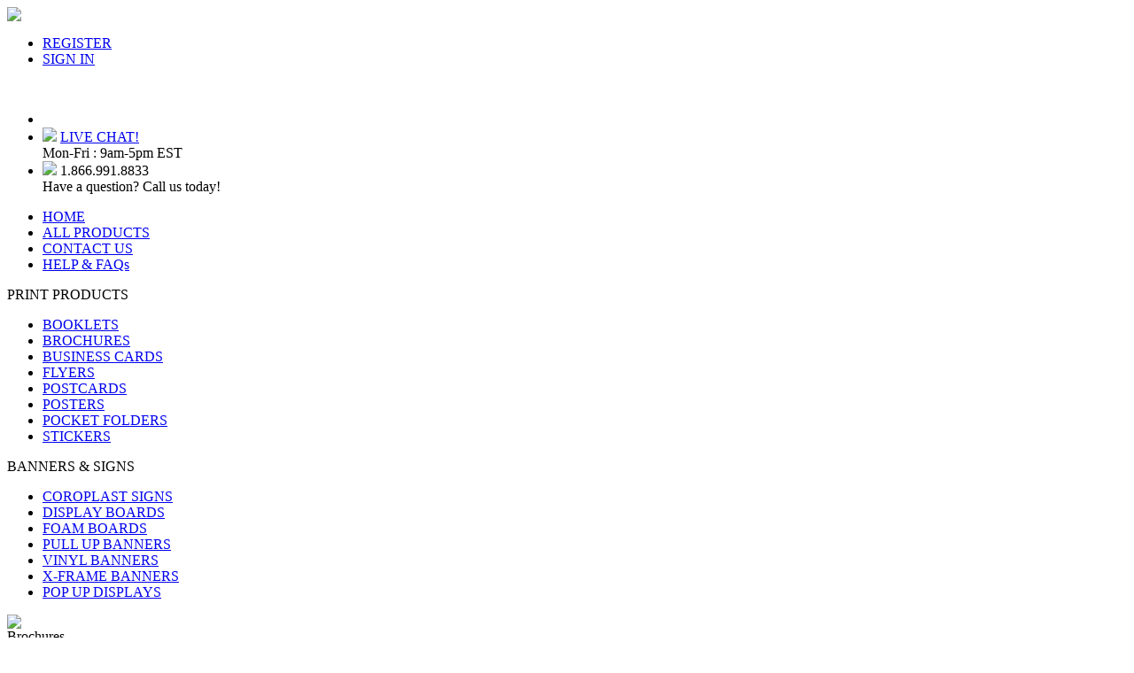

--- FILE ---
content_type: text/html; charset=utf-8
request_url: http://exhiprint.com/Content/Brochures.aspx
body_size: 22279
content:

<!DOCTYPE html PUBLIC "-//W3C//DTD XHTML 1.0 Transitional//EN" "http://www.w3.org/TR/xhtml1/DTD/xhtml1-transitional.dtd">

<html xmlns="http://www.w3.org/1999/xhtml">
<head id="Head1"><meta http-equiv="x-ua-compatible" content="IE=9" /><link rel="stylesheet" type="text/css" href="../CssFront/Main_Layout.css" /><link rel="stylesheet" type="text/css" href="../CssFront/Printing_Fonts.css" /><link rel="stylesheet" type="text/css" href="../CssFront/FontFace.css" /><link rel="stylesheet" type="text/css" href="../CssFront/Controls.css" /><link rel="stylesheet" type="text/css" href="../CssFront/PopUp.css" /><link rel="stylesheet" type="text/css" href="../CssFront/JQuery.css" />  
    <script src="http://ajax.googleapis.com/ajax/libs/jquery/1.7.2/jquery.min.js" type="text/javascript" charset="utf-8"></script>
<meta name="Description" content="Trade Show brochures printing services, exhibition cheap brochures printing, best quality for trade show brochures printing. Tri fold, Letterfold, z fold brochures" /><title>
	Trade Show Discount Brochures Printing Services
</title></head>
<body>
    <form method="post" action="./Brochures.aspx" id="form1">
<div class="aspNetHidden">
<input type="hidden" name="__EVENTTARGET" id="__EVENTTARGET" value="" />
<input type="hidden" name="__EVENTARGUMENT" id="__EVENTARGUMENT" value="" />
<input type="hidden" name="__LASTFOCUS" id="__LASTFOCUS" value="" />
<input type="hidden" name="__VIEWSTATE" id="__VIEWSTATE" value="/[base64]" />
</div>

<script type="text/javascript">
//<![CDATA[
var theForm = document.forms['form1'];
if (!theForm) {
    theForm = document.form1;
}
function __doPostBack(eventTarget, eventArgument) {
    if (!theForm.onsubmit || (theForm.onsubmit() != false)) {
        theForm.__EVENTTARGET.value = eventTarget;
        theForm.__EVENTARGUMENT.value = eventArgument;
        theForm.submit();
    }
}
//]]>
</script>


<script src="/WebResource.axd?d=66bwh2n1TxLBiM_NHN3__kFtQEFZoDOG7zeurkiHR24aLoTJH81YuSPpBp1lv-dHFNiqK4Hs2q4-zKQ0eXPMai_VDWuoWDkyvTkHIjckyR81&amp;t=638942030819057530" type="text/javascript"></script>


<script src="/ScriptResource.axd?d=dUTEd8RHkSoYfpBVeKqCbF_0T7TpYrlWQ-ZyLW-ohxRfd9KHiKKcAg_57Xw0PheO8GWzzBXPTk4mju3oUk6ZzK4ybjw1T1rYknE4vtu5XruVONYWqASNdbvqpw7S7Vo7MA6qUhnTsx52scD2hT7QKA2&amp;t=ffffffffafdfa956" type="text/javascript"></script>
<script type="text/javascript">
//<![CDATA[
if (typeof(Sys) === 'undefined') throw new Error('ASP.NET Ajax client-side framework failed to load.');
//]]>
</script>

<script src="/ScriptResource.axd?d=xTtD3B87bqWgfKkaLiCi4eQXQ07MV6VDMbDT-gYm4KBAKAqI9FAz_an7Zow661SISsGNKTAo0xfeinl8-FdyXyNguX-z_7hVz3t57_gqsKYZP4B7l5XdEkNayh1V8OEABoEr5Zm0GQLcke4WZ7PqYQ2&amp;t=ffffffffafdfa956" type="text/javascript"></script>
<script src="/ScriptResource.axd?d=ia2Ncy6R9I56LAQe3YcO7s6wiaakSAxcddr-6mnQztXMZ30rJI_czbkhJL8muHDRmgqOk44TZN7-g08lKCURQq8lQA3tszfNT38ffuGolpO_Y1k3Ldk38aO7j7MY_6dLPKHaNShCgq7CMguILC0IQQ2&amp;t=ffffffffafdfa956" type="text/javascript"></script>
<script src="/ScriptResource.axd?d=7SEIF9cVfM_W-ZPEIRoMRjBlUkkB-PNPlqXrmKknbST-539SOLRQdpaRazzY-H4pw0z4kkw7z9XciV0oG8oJ6ToyBKExz2hP7WFYGdwpeK1jRIIVX-ZO2TdccQVrNZIprALWIe6jsthQSlthE5YitA2&amp;t=ffffffffafdfa956" type="text/javascript"></script>
<script src="/ScriptResource.axd?d=J58U2qoY8exVgP_rIIHtlKOcK4DDiRJjZs9S8ND5a4IXfTri8ncMmiC-e8k57iDnmIT3N50N-c_sayCSssU4La7s7WRLi6WDsAU_Q9tjVc41aZkjN8rRoDDLCSidThAZzzmaFcmlsl8cMZ0z9ktLZg2&amp;t=ffffffffafdfa956" type="text/javascript"></script>
<script src="/ScriptResource.axd?d=IQqySl8caSDXED4Xj1-sFtLYIRzVZ82SL1tmOhNesZwnhiXh_L4Bq8EF7zB_vpxZSl6gZr1uxcV8Kw8EmZJHVBgm6jqF4lJu-T0JjFIjCVUYo_oyB7UNhMllRTexd_IH_B6vKwaBP8L5BmIEWT_FvA2&amp;t=ffffffffafdfa956" type="text/javascript"></script>
<script src="/ScriptResource.axd?d=xvThDrBtN5IVNNxL5kpYPaC0givCsaNhLnT1-LQ-BrFzkgsUQ3m4I1Vqa93sH_7r4__Yb7D24dGQdhgnbj_YsnYaE_2vgqSh_irJRW8E8BLzsWNpGuAEJFgfsUADFIRE9yh-IgQkm5sUCcsPL2m-xIj0i9Vi01Ao1kl75iC83As1&amp;t=ffffffffafdfa956" type="text/javascript"></script>
<script src="/ScriptResource.axd?d=gp5GVUrbuE96eFUyS8_zV2fcTo_VMN-E0okFluCTz6DoyGHVAinMw943Sn79vF2bBrzFEqionF-AdhhSChqdRE_gqfldnSa6pw8TEwQpq6NHVQv3yElpDwCFxYynVrE59SvqHmhhPRDS1F57egv1sMxVFIVubegOdVSz0R09NYwkjsb-Ukzf2OiY1Ci25KDn0&amp;t=ffffffffafdfa956" type="text/javascript"></script>
<script src="/ScriptResource.axd?d=RIzQkoJ_-_PpCimDGc-K09HckEF8nYhJJhPDpf-ckc1cIlGrutcgPbAZttC2ZuQb1MF9fe_XUQ6nSxH4v-DBu7s5GVxzo5KNtblo2mSBahuwmtDl5dlDf2Okt1RHfLYX94roFh2yapyKWJGZMU3RBI_NmAN0LwOg1pXIYx5xuFhbPRTwEVbfNHuUx4Ec87M20&amp;t=ffffffffafdfa956" type="text/javascript"></script>
<script src="/ScriptResource.axd?d=qG1kPPE_7-p4JE3UEH7I8SxmX9M66Xh41dS5ONAx3gTOxv88MGYHrd6KyqMgL9hrL73q1rET0zl6UMCc4Z5gcyHn2T32-8ABlhpTYMJj2o7V1g0j5XKSusf1iqDuZvS0h9swvr1uk4e0tV34KvxkQgDXAS2EailFRAIoORPPDLdNKKIeWeksH_ek2bJ0ijK70&amp;t=ffffffffafdfa956" type="text/javascript"></script>
<script src="/ScriptResource.axd?d=FrPgLdhbUeUmhKnu9pht5U_-EFyshWsOdD3X0cdAFSjVHu1x1MifuabI9uYzZv5DG08YiR2JrabzkVX0HD169pldaxb7Ztik0wcgm3rJfhJOAQo5TjPlqWp4cqJiLEops7GLlzlR5tkT_0gduh8oMHP0pEjftGaPBcP92w3KL0c1&amp;t=ffffffffafdfa956" type="text/javascript"></script>
<script src="/ScriptResource.axd?d=oSSNBaR0JhxpybVuLL7PB7Iv6N1Bmr0zooSCREYT59t5aLgdto3A7dmsirLN2W578cmsT05cfoQ3YxED0GZ16laMot7pteHJVDu3A7SoiToSEsoNX-Z-lotDsa4JJ3PvYrE0b97bQkQ_AuVCzBTL7GrAotHKm7hIzlnM6XI10bM1&amp;t=ffffffffafdfa956" type="text/javascript"></script>
<script src="/ScriptResource.axd?d=QZnFcd9Vj3yNG5HjzMyV0He9hPbkJ3lk0WEvwisEgR2NP8Mx0LYhH_L7Ec_4-nPLYYhpdZfdDqqwLVLv1HbcJbhpHNVlXmCbZtCochF3UdKYIyQ6Zqd0OmLhfzl-YHdCT1oV0dTHt8Vr7zhOzpJijmPrV37TX0RS61SjVbI3d6o1&amp;t=ffffffffafdfa956" type="text/javascript"></script>
<script src="/ScriptResource.axd?d=5rCZYQ2j8qozKGP8e4p0joSJh5nQHg1gCE0_qnQWrFRDnTkFXkmvo-DMa0QYrCDzHSdHRF0T1Vujys1c3mZyW3WgUblD2V0oSqD4x5uHkBMmuQwVZEsufQFlNt-8s9bRKCmovWXQMKj3UxfrD5JnDO_Yo0O_21mxDOzwUMKD6os1&amp;t=ffffffffafdfa956" type="text/javascript"></script>
<script src="/ScriptResource.axd?d=gZyA-wTwnzT_ulreVyyZBhQgTlGSWMBvGr_wtRNpGBMHsreR3p5PvdmDutbBo4xfEhM-bdq7lyXDOnbyfmxb8DXaIXpSXBdfRWn3w5TZFaUld9fLcyu1eX58BS1Jh9qUo9kiMQ_ZBlFEwxOT2dL0KSAuXE2G8BtS6Y0Q2vzZc1s1&amp;t=ffffffffafdfa956" type="text/javascript"></script>
<script src="/ScriptResource.axd?d=LVutNwwzl7oa2Aog2kymEltF6PCihJMqZOlWPd0JRBcA1Cs5winY4QPzVIBH9dK62fOpGAqeb2MF16w5jrXrypizhxKT8iphAnXhtZ_sVh2Sn5iwlif8E_EmOIT-1RvTg6V1AxoPfm6Fsy4l3H0GGGO2tKFbICMBFH2IiS-9uIrxx0rH8HI4YoTdQviXV78v0&amp;t=ffffffffafdfa956" type="text/javascript"></script>
<script src="/ScriptResource.axd?d=lvfkuqgN-cuPpgl3Y_h4wfyQdo-AA3TTLcUvPLN5eUDxWxQmNzLIgHD7AfPKaym8RctPF9Yz2qU0O35ykoVqiTrBaXJEgxXhMRXzLJbb392WZF89yWWgdDj3JhldOupXORfFXPdMmA7xaE2eDy1luHQpd7hisvifz_e7ghCZO3o1&amp;t=ffffffffafdfa956" type="text/javascript"></script>
<script src="/ScriptResource.axd?d=gYVHafXQTeEHqGTdYs-DzEqGStIJxbN1qhgg5qKXSoAKrkN7A9Yshb0kUvTqP9pZ59zbYTlmQJ0oAx5ngGNuLWY1GcCsdh_2HXyVXN4WSqX9niqYPax_zyLNUWvtyFjWVqtH1aInTMSDlKiibySfaw2&amp;t=ffffffffafdfa956" type="text/javascript"></script>
<script src="/ScriptResource.axd?d=rLgq0dgqmUICV3GeKlNjEoL4OCUW5XnLIF_uI6JHnM9iLNCaNjmj9u3foJsZglTeOD0rdipRa2leMSfCn3yfGmFIkIUT-fLkp65TvHQ-pQFrbPGeJxyMBpqf9SZqp2Oo_HbLu6n7WJWbxO8uc3jR5BijKuC83tJ1I41C6nQIg7Y1&amp;t=ffffffffafdfa956" type="text/javascript"></script>
<script src="/ScriptResource.axd?d=bnUVO-xWAvzTpwFe6zeyYwZXhPyggZTSz5YLYkrr6qeO2rMiFQixfQVnGLv2q2KeApi6PtCGWhZxT1JEoEQLbKLtM3H121xviROAVUABaZM7Rsd_VIaENia-FmD7FUJIN_I2rNHmgmeV-MG9LasP5RC99oI0-rxS07Qp_f0XT9s1&amp;t=ffffffffafdfa956" type="text/javascript"></script>
<script src="/ScriptResource.axd?d=6LoaDDUEPpsOmNn8TRzRM6jH3rL7qdiO0ErIDZCYXd-ET3FbhzqPUeZBbGeVvssz0_rnTKIpnfPKgwKh_s0qEJOmGNZmG1WQ82grq-KmA_TIrb4DpvRB8_5KjgOoEbk4_iAHJV34XRSRt6LRu-gFe4ECxyZGp3V72i0nvWnh7HY1&amp;t=ffffffffafdfa956" type="text/javascript"></script>
<script src="/ScriptResource.axd?d=VGsOwO3lZ8ORuWojSt1PM24vVMwdPSUYTkEYsCtWNzprqDtYH-qQA9FXREYyovhXRa30Wod5qHAuW6JQe-7a4kuDV1r7MJ7t3V-3EGYvHoNpUsyBkrEogEtbmOnYtEXTc91rERBk2XUzmulJRY_PrJySUoDQbRapV6aEgLOGiHc1&amp;t=ffffffffafdfa956" type="text/javascript"></script>
<script src="/ScriptResource.axd?d=L6we7HF-ttKVK3YspUGnM4Zdg0BhYg79JgGI6jJqezjjVQszcNRDjsA1bHN-IVfhUQtP1GsaZuIklN0QYQ3nrXlyMWE7Y51WsVj67uJome8l4y1Kze68a18kyrWwm-OiOUpCHzl0rEkDoc9gD59ev5iG85YkvDiUTzbkAfvZ4oQ1&amp;t=ffffffffafdfa956" type="text/javascript"></script>
<script src="/ScriptResource.axd?d=7JcHsPIvZEwYxK7cEYch2fjhUPzS7DIIK0wqjnGNEYw5qjVmhWBk1wS2FEDQCnKmy1-o8k73BGTW_U6riVb5-I-_vBVVctHF-YBhf8oLjKuq05R5KjS8SO_hHe_a4ETbfcS5624DzxU3l75oELHjYw2&amp;t=ffffffffafdfa956" type="text/javascript"></script>
<script src="/ScriptResource.axd?d=U58tpGYI4GCXZP8TLENYRjaksLNFBmYb_U1w62za5kyXN2r0KsJXo77twyr4yP51UnbgxtWCYOvAxcw_QpIkZdQjfyGLPJi3seJfNufU9Wg54TJtjqaVcXE7A0_5XrGiGl8t63wSEIHraPMl8ZzCOQ2&amp;t=ffffffffafdfa956" type="text/javascript"></script>
<script src="/ScriptResource.axd?d=fD6gImAahyKAVB_yJ0rHb35Q4Y5sx_NuIiKWTN8vYNpTG0AmlJaZfj5X5I7uDL-HaXa5cCovvsGzNRYf4vWn8IoZZ25lIFPHAXAM0t2ruWa2TtlvEZDdXjn2kPzj2nA5Q6-sor9118EIpu2H0yI5Jw2&amp;t=ffffffffafdfa956" type="text/javascript"></script>
<script src="/ScriptResource.axd?d=5Asg_fX992OZbBJy5alxAdn9Ref1A0AE5B3VrE6X4wTpDM12hvt22nexAmuoOqMIfhduHPJNRCUe61CsLye9zjJcEX9pXK-SMhvJIg6cJgyTGNrQFaTLm7IaEfBsfMJhQMpCjTOcvGwTBzkSDS0yxw2&amp;t=ffffffffafdfa956" type="text/javascript"></script>
<script src="/ScriptResource.axd?d=a-Vs_JcGSm_ogAdmNleiihpYEvFO79twiPHNlhzFF2VYcEMssidRp0IXN1M5k6b6wzIuD2oM41UC6NVPDS-aHo44guaWm62w8IeuTmqrZUTpTRpn9NjRpPb-TnAr8tHdlzrO7oIrL8Gd6RnFcH2-Sw2&amp;t=ffffffffafdfa956" type="text/javascript"></script>
<script src="/ScriptResource.axd?d=Ewz81RKeSCJjQplye6Q9m2H4ns7vxMQVd1YVBPtPRfgOWNyiGoQym0wkih9Wsm9lNyHlDXv__YDWrvW27dImyggW3qAju3-w0Eokz-F9uyMODnZa3WKg9k7muZhuCqz3nQD2_UIm75msbiU9IDBkd-v55L47bLEVKVJP58L1eJ6rV8GLHNc4P7IyccTFziMr0&amp;t=ffffffffafdfa956" type="text/javascript"></script>
<script src="/ScriptResource.axd?d=c-O1SaUWvcSV8uLyVMeIRdLvkWHZHOHYT6kIin3dhd-LMt9sTVhikPwlhNEqPCQIwH7iNA7g6AGakiiJfuDGWF0qxYYfCM3hmK1jSlO3SMgPBbtfvBpUhnQoOM4SRlayy3-z5CnAidhbal76AQzrXPzRiBrM8JOzOaPGlCu4PpE1&amp;t=ffffffffafdfa956" type="text/javascript"></script>
<script src="/ScriptResource.axd?d=damIJNFOLbDwx5s9SUz1lL-WJR5P-0wBV0Rz9jVjR4b2jlv77HLqfyaZcNkJoCpLHe7Zm_28Z9n7KoKozwqtGePqqRDDyhtFn0LrwqYqEHF_zbSwBPaZCTkb7KGlX7fv9AFzg8Nz3CRo9LyURAThcToKiqXSJxvuXD8ENrKbwrw1&amp;t=ffffffffafdfa956" type="text/javascript"></script>
<script src="/ScriptResource.axd?d=jF_GUoQ6t7apj5QfYl3CHUJ9WVt8MJmJEhDBoCYu0AmneRF7EneMdGvWvRYKdy6WUei1XQNj4dVWji0TpyrXn1CZfvIBNdeFGAAdrRBjhd1EWDBOP6WRLkeIQzBp4RIl-N1uWdsnntVZ8rVo5Zfl8w2&amp;t=ffffffffafdfa956" type="text/javascript"></script>
<script src="/ScriptResource.axd?d=lco_B-lm_hLxZGkE-Qnn35VokfzLHR-m5hRKKVHM2H5EN1-O7dX68MQhtepa4kjAOVreD3WTuftghqSiDXBm1zKmi5tumgCBmaQirsUcBxK257oPW5jvCdhxG9pzneE56xd_u0VlYGvQ_tiYdQfQ6ZeSn6JgFBVujIWDx9HI2TM1&amp;t=ffffffffafdfa956" type="text/javascript"></script>
<script src="/ScriptResource.axd?d=yskN6imLuCDD0rKBQeaYBpxSvLGoloHCm3eeC8knB1i1kv3Vzd9iRp62aS0_qGHJdE6Ubub7CCXQjT1TZd7O41axK5t1ZeYgTQE1Liktwz1EuaFC0tNP9KY4tVhshgLNLbI5gNsqvHJKW9GrfTPWk7TXSsMYhNOpOWH51XKC4mM1&amp;t=ffffffffafdfa956" type="text/javascript"></script>
<script src="/ScriptResource.axd?d=tKy8uGhyOxazTFwwX3ar1VecyMYI-pzhZ8PPBx71V4l4qYwziu4NMAlpHdg-_Nirt1c9ZuvBlL_FsUhKi0FKt_BD6DZJccUh6OA1l7JENqmTmHfABYhZ5PWxNB58AVTHAv4gK_IFcfBMrTFJNJ0SIpsb9cdDefHTScIXuMPewOk1&amp;t=ffffffffafdfa956" type="text/javascript"></script>
<script src="/ScriptResource.axd?d=VRJR2nnNAAmpEPytQnBQG5A74pLaJO9AH6V9fLVVg2MxYTmNbZh3R-Ne2qPLzp-UykPncCjkB_8oNcJ91A8IQi-PRG3jSOlETh29k3IfyaKZdu0gJfDCQSzmvr7AjAJPwSKhrwHdgCJldHSq1wHyWAGkTMRsFvUGtgzp-aPBxkY1&amp;t=ffffffffafdfa956" type="text/javascript"></script>
<script src="/ScriptResource.axd?d=RVNeCjKh09DqV2FYwdzsuVMldzExeA50RRqb-teL9h7ajv4QKqQ-rGh0NCgC6LuFubfk7FOvPXobhSb9r3V1djx5jzGZ4sAR7SrUCZ4q1cTKZnwqLCqrTSkLeHGV5BEht8wFyxYx5Mmn-SoOlV_ypA2&amp;t=ffffffffafdfa956" type="text/javascript"></script>
<script src="/ScriptResource.axd?d=H9uID-Q-iEPkTiqmrZGKB-kpqCYff3_iVKXkUTEjXr4ebvtQ7W50I7zJisfNXhjAsmcKqkOqKOztDabhj0cz-K6P06Ke8-n0AHxE6z-ecVnk9TTsPEMB7GdKtkbt3WaVvY8IS-6mtkoPGe0G8XvI796tqogAkKrpMQh2lfjfhMc1&amp;t=ffffffffafdfa956" type="text/javascript"></script>
<script src="/ScriptResource.axd?d=51dX9tmELYFFsAPjUtW1Zmnsg-Fa_5VLtowM3DpdCxWFYYBtEBgVTyhgcWzU77jXvlflzuX3uK54Njw2lcqcztn1_7iPO2973g4yQIeLJa3swBYLB93OBqIiExUhFx1sJ7KZgpSCUpxGprABEVtcZH8jn2fzgJXEL9oJftGh8VA1&amp;t=ffffffffafdfa956" type="text/javascript"></script>
<script src="/ScriptResource.axd?d=Sq0EINl7aJS3okKGNLM0PzHXZKIoi10bypOrhdrMzVqE83lgewyrvqp47pvAC3a8BNal8OuNCa5z9amOofy3mOX7eccxII_U4I3juWvtFGGvNKe9WvAGCBtkyTBLTderzIySPNHJOGNBFdAxbhRVUZfPRKM7lpCBh-hCcih9o-A1&amp;t=ffffffffafdfa956" type="text/javascript"></script>
<script src="/ScriptResource.axd?d=nNcARrBGnt8zgsnQemxBAt2W_uLGoKg5xlg7Sj62MIfrstP6_8sgb7XxtrVuMj5plQZ4lk53Vp6Whgg0weCZC3quSCeOA5WamGVskQtKz9yZdIpm6b221txdoSLkQR9-5KBR4ZkF05whcDfixGAHHDKxWXG_IhPIq0WZaiiH1941&amp;t=ffffffffafdfa956" type="text/javascript"></script>
<script src="/ScriptResource.axd?d=HYs1uhVEK2AujFt-WjkWdTutSAFSGuozMd_UzXvtS0i4V2hBhJtU_CCA3Yc8j1ITEQAzA5lkTyf0yLvgyhJuIDemIvc4xUK0t9-NUS8a_BIXLSw2mLB7kcBvX9b_nSvlbYKaDnv5Jc1eza7mSPUa8Q2&amp;t=ffffffffafdfa956" type="text/javascript"></script>
<script src="/ScriptResource.axd?d=Uh8oLeOKdMnnRCGeYu1roh3Ckz7JEjVWrgPLdvPwb6BfxyRY84r-sYGM59aBFZGmNsZHWihBeJBiQ2O4WWoRtyVgeVOPt55JHmYhtDzsZcITWZhyDXFSvfBB208ybJ5vifFfik7x1joeSj9nNeIrKCH47KVQW0rWKvqNCRO_p7amwfBnme5sj2P3CiH38qAl0&amp;t=ffffffffafdfa956" type="text/javascript"></script>
<script src="/ScriptResource.axd?d=l6aRLbZkhcLYwY3voWYcq-tGPods_f5qvxh1emQFtZXvcxapGBRXnWuXD6M6CsKGkVwtUCJRvQ-bsU8UrN1lSXLpKm5YlRT0f-nUUthxLmRV_pgwWgR3By3kCuesVTdWtbTqfLeQ0LekytS4EcT9xg2&amp;t=ffffffffafdfa956" type="text/javascript"></script>
<script src="/ScriptResource.axd?d=KlT0UMZg2BIreNzKncy1FUJK4S-z6OaDpz1CtpNgTtXSrPc2uBUHcXQR6pdrE6ItI6CFrl_b_rWOz4xLdBIWDTGFzB8L3LydxnH1SWF0qeJezpaq_HxbpLEvHmu1NVJ6k8T1XHxSt2guqdi8FgOLYyBeSY0VlB6gLlA8J2gNY3A1&amp;t=ffffffffafdfa956" type="text/javascript"></script>
<script src="/ScriptResource.axd?d=fQXvAkcydO3L4T6vxcNhTLnFlncv1-1cFEm38Cr8jj1JPqlwcjL75JHfKP0hkiMKldLROh9Tl3N7xQhkOAFDkv_0jClR09LGeNPzwfhnohyd0UlXY9wr-hDa0_t5Wslw2fUGyn9CKKSsP3aI2vms7VSUkMeSQnhQS-ir8gDYB3k1&amp;t=ffffffffafdfa956" type="text/javascript"></script>
<script src="/ScriptResource.axd?d=VDhGk6FrJOFfv2iVyDOyWmuSgY3dNxG1_5gLCcfT_PTdJKvUlIDIRFsTakE0-H1UzbVbYxlIqR3Yiyh4WQOvjGXObzDbZy8aSOVvM5HJdzxvFYqDhHj8VgFPjRbw5oVBY2O2GAiAk5dNjh2zZ7CpOaFIbh7kW6_IKWG77fnhTTI1&amp;t=ffffffffafdfa956" type="text/javascript"></script>
<script src="/ScriptResource.axd?d=MC7fFAE9hGRpYQH4HxE0lPaFXhF45_0b7jcpeA7PZRWg9v6MkQBMKTKFU017bjRlLD3WGvxU1NLcBB6ShPRp0JD8CMLkRwK9IQzGc5Hn9QAuw6BHxMjYkfL-sCkZkn8HgVYtWjZcZegqjmSCZjmL7slH8NCe-izLEh7iYAI8n881&amp;t=ffffffffafdfa956" type="text/javascript"></script>
<script src="/ScriptResource.axd?d=G4mdqoUN9qhHlIF80SR8ysP_-cua7T3GyxL8I5-7A49jAi1GbyXOJkanG1knHrY_S4ajGM_OArRq5sv9-x9flAfhG0vfS_EKntZgwFKAxNvpEAPjQFRokhP4HbAZ6Aw0Hu5wjRCHNzcb8K18Y71wQcKbepQ_La23d2SQ88lJHQc1&amp;t=ffffffffafdfa956" type="text/javascript"></script>
<script src="/ScriptResource.axd?d=fVAUZGlII3AVIUx9DgvjCJmqDveYkfNriFco_uKlWOBGweIHsr5EsWNAENFPFRF_M9Gby4DvdEL__5lK5QJ6aaiYfM0N1Cw1fsddl1jmB9Di-zV_JH3Qwax1EHy3kKkyCKPGgANcxVuDmM6_aizcfkasxCFsHKKDOyXpBRIb8OU2BxeAdAZnoXVVtlrApyTO0&amp;t=ffffffffafdfa956" type="text/javascript"></script>
<script src="/ScriptResource.axd?d=[base64]&amp;t=ffffffffafdfa956" type="text/javascript"></script>
<script src="/ScriptResource.axd?d=VBGSQXIR9w4Imphw1asdKNk_qvvHgH5iZIpJ4MEvVeMA_hPAC4KNIf4fEvu1k1CTCB0s1cDSrML01C2pcg-6UZVWA-cijw4j-576-UM2DY5PnnE6guQkcNSkTHFNNf9QoEjJpBaUuemklYXTnpdLGA2&amp;t=ffffffffafdfa956" type="text/javascript"></script>
<script src="/ScriptResource.axd?d=Jb7YT-yq9uIO5DlQ-xRVww2P3ZX1gWvC6yMupaz1KM3wc742sfmCVseyxrKWBX8JvwzBCEeGzkn_G_ZAdcTTLf9_7xW1x8TqlddccOrhy7vdvG-tyOznctguIJcckVGYs3nvPq8hOdMNey_9-sMXpnvSQpCSPi1jJe1aSYnlt1g1&amp;t=ffffffffafdfa956" type="text/javascript"></script>
<script src="/ScriptResource.axd?d=TVqBFRKFzoYD-otr7OrfvCEeM86gfFHqcHIuzPufs8njGdHWWnqp7NsLX9bueff3Pk1jnnSoQCbwFgVGrleKPK-nKbhNughgWbJ2EB_a0yAodPc6F_KmZcR_A5byvTsTsF0gcCAy-jBCbh6dhN_DyagFXpWsedcMTCbNfgBDB4-n9Tc8AHykfsz3njHT7IoS0&amp;t=ffffffffafdfa956" type="text/javascript"></script>
<script src="/ScriptResource.axd?d=9fdKmEaoEsEwS7kx3474PAp5g3cmcBhaegzdMhzhzCyAe1Ahlup8xo5DqtvFl_Wr7TIRyeUdR0p9L0faNa83jnmhD1R8D3OfxkVylguJTygvpaX3SfFmDJ7aUBU64vDEU0FbzzHE_rz2edd_dMems9DQAoHnZwM7Qxj3nzscz-TmHGRNOK55Q7Q-SDljpZZH0&amp;t=ffffffffafdfa956" type="text/javascript"></script>
<script src="/ScriptResource.axd?d=kw4GM6PBwBt5hj8dHyI99QbxY2ASo7-vTjenxVzKS0netco4nIFVD4Y3M61xB93TpmpIHGRHZlx-mSzw7Vu9Dy_Nc23zY4CBtwDGhS7jJ1-XAXc0Bezz1_Im-6D119vMgmoNSHaljdArQcfaJfyuLA2&amp;t=ffffffffafdfa956" type="text/javascript"></script>
<script src="/ScriptResource.axd?d=4Q0PlxRaZmqn1-yqYwf1Hndsr4qZu2uZPmEveqUhy4kjWPqBYc1dBHBollWjpFyNYwtZ8BOTxNa0Xx75Fcx-opBgxPGOAEDDXarXCA_M1x99qd-cal0mtX5ILGTBeVwPKmX7Qc3SK-xjKab-BlE0zA2&amp;t=ffffffffafdfa956" type="text/javascript"></script>
<script src="/ScriptResource.axd?d=T96xhuZrnlzY8-hJAjBoezGadcdrAaHg0PIwV54y2ibNavtLATGEnRwEbnEro8adfjLB7wXLUqhe5fNaPDH9Xs6sQ1TqLNZskWFYPi0xuafJKspPEIHAi3daUZewZqEWLQiOyTnr_0hnOEKuAmDYIWN_IqbqWSFg5AgrZSyTuI01&amp;t=ffffffffafdfa956" type="text/javascript"></script>
<script src="/ScriptResource.axd?d=rCGkWFPkRlX6Y1coI_JTRTPlfAacPcHOBv43SuX1v-GAZF_hb3Pw6T0pwcoS06uZns_JELwN3IpRLcQ2kyQVjtfCLXI2SeCNmgwbokUUhs6ZT5fu9XGahoVwzOCz0JsoToDb7vsjh81xJ-ebLo9z7MFdrS-hP1223o4yV3HiYLE1&amp;t=ffffffffafdfa956" type="text/javascript"></script>
<script src="/ScriptResource.axd?d=z4tmdeL7ycCq4MZMxR0KU5SS48j60fo8q27jQsPuKbm5bS4ySzIPlacqGZQFsHpN5z2UC3RHxVeoStYeMD8Uw2XXRaTRhTDuyEbcIupK1xlIJvVUrnHnhSnqj5eYWri7MhptIs6b-1GGGu9HTpHkpBGrDTjKHo78dLHmFWuVMKQ1&amp;t=ffffffffafdfa956" type="text/javascript"></script>
<script src="/ScriptResource.axd?d=pSs3fkj3Wm6BijiuEm5xiTIWKXeVmeF7wGw0uaiK9KM-le0qr5DPwS0VwRGeJC7qN5DZJTURd0zyRl0zMyoeEynEV_mmWeE4Epgk7GxEpFwUVHqv_40LwYSjyhIA877TuNGC_AWiBhnbzhMW9Qg3AQ2&amp;t=ffffffffafdfa956" type="text/javascript"></script>
<script src="/ScriptResource.axd?d=ht9bmobilUabZ55fWBAt6i8dKOttEXtK6yFPVVTG-XFHDvTKdf3JXKPSdYNMl-B6-EhNN_IRt4ZhMS0JJDBRfUsW2Y081xlSCeRNtdxtn-NUWoZ4nEi-WJiMzrBPbESC9q-22cpmMjDJCxHAxm5u0IuDJ9Z3JmmpWKSBUUCpRJg1&amp;t=ffffffffafdfa956" type="text/javascript"></script>
<script src="/ScriptResource.axd?d=tkeKW1GiWYFA-KOyyzz9mKmnEJ0NdX-TMrT07VVsdJakgT9Tuz3B9Ub-HO4EHqOeIaUzhpdX0o4cNy9M4r6HF3kVjD9U1zyDiBYLCM6hHaEFu3V-RyEF3ykzT33QFLJQejKSgZVmSFhSxE5f7FfU_66toOb0pqt49NZUeg8JUro1&amp;t=ffffffffafdfa956" type="text/javascript"></script>
<script src="/ScriptResource.axd?d=CscvMd5UMNIl8HiNG9biKdDrac8BM2UT4ZhMUvt1dehWcjIotNAuxARWJLdOJ3AK8gm7xmghpphHjEnK-DG6X_CgSLFofZ_KwjFaeiOxg7bTjuKlzgQnwd54JdzprdwFPjYlvpNzmEgR6onam-kK_A2&amp;t=ffffffffafdfa956" type="text/javascript"></script>
<script src="/ScriptResource.axd?d=Nw9UVjAkHvMKu3ht8ObsmP7IkK6099uVYwH4IgxOtl2Ni4zA1sL-n8Ig42BzDkzzqnHFgt-eJjZkUyGyqY9aX7JMwmH5EoAkGvLauKii6a54YXHPhxyDnQGQGsfLjBLJ_QTrU5SVrvGRtTFU_AL1hL1Y3lRYKAfCL6JZL6dJf101&amp;t=ffffffffafdfa956" type="text/javascript"></script>
<script src="/ScriptResource.axd?d=ojY8aIUJVAUJgWysr_UcvFt-QbKFmu3KALSdn2Ee97KkMMkxMoKk448VpGQ3o0lWohFUlMVj1fBp1rfRwyF_sXj2erCvWRqWYmgZHEN8OylfELhLOPl4wXe9I_ai4ffBi3kzVQ-D-xytfCFoe8HxTw2&amp;t=ffffffffafdfa956" type="text/javascript"></script>
<script src="/ScriptResource.axd?d=tqKDpI-seZLIGUtPNJItBBcPXpY-JwysDK48iGNcDB3e2hAMGW6BW1UcusGZvidFglCVtMNCIuh2AH1F1IwQ2ERIEeLWKOA59Kj55sVmTQvgrey_iWdCm6UWYrTv9LBzuOqgJEPhxBHamFTbtOTc80PbzLL_T5aaiD8Ooi0DDDE1&amp;t=ffffffffafdfa956" type="text/javascript"></script>
<script src="/ScriptResource.axd?d=KVOVApqWvLQxo9Sc6fhCOsrBYLyznv8af6J2EvSC02_V9jkCjsso8JsWvdgoQOOaE-KUGUzcLjZMxNyVhXKpgbc-G8bK7hu8A1_hNOAZdc6zGUqinph6oo7XrtarSlfeoSS9xancsfMYLOKiXmjZSzad3e60Gjk2nfT13nT5ULs1&amp;t=ffffffffafdfa956" type="text/javascript"></script>
<script src="/ScriptResource.axd?d=xrayXUR1ytOrW_nLPEOLGF1HUTNK3Yta4VG0euVGGPI_sYdjx6erKpcTzIdhpU-zarbpr27LamqnH5cwhJl5npnrLbin-_w71VER9v_5Cl6Exu3GXHVAMxNmmBvNfj7y_0hyMKfHfDdedgrOk4IapBj8t3ZP00Mxg3urvwbqTN01&amp;t=ffffffffafdfa956" type="text/javascript"></script>
<script src="/ScriptResource.axd?d=EpyJ5HgYcW2yBiqlTEy01MAQHxF-os0MC_wOa83SuQEw1Cb6KDcbb_KAIUIMMNdgyxdLYIlLWYy3HFkbOAtu3GEKA5QOik_wSF0iioUPqDZijYPhpDhtky05efkEkrhjcheuV6LiGDUfqUsDJT2AyA03-fzc9godDem2b-ZW-JM1&amp;t=ffffffffafdfa956" type="text/javascript"></script>
<script src="/ScriptResource.axd?d=kLlAkTJJvLRQ5TsxT2kR1B94sXkhGcBqfQS-sNWpk_SloQSEcWE4QrZ04U6zBC-VpRJSIxhMCdYxGLEsDkNNplNCNxA9BjSE_5pT3R0gYSxw-Fi4NNBYZlrFuh4NfD8JaBEOxBaEumytzc-XiTtERg2&amp;t=ffffffffafdfa956" type="text/javascript"></script>
<script src="/ScriptResource.axd?d=uUqwKPc3datW5bqrqIBzx2TqHKHIn27l5jqmLDHMbd_TEPqhOaqQEai1MEx_mzNNtE5JnRInDQcC4tHgOC2y2Qw5_5yEoFD1j2wANh2Q-QmVAQ2MB1fmvaYDxWcubCFlz4loGH_Q5fQxDyOOTIE0kxXP5hVTOu-CnPR9bF2q2sg1&amp;t=ffffffffafdfa956" type="text/javascript"></script>
<script src="/ScriptResource.axd?d=PS90pmhKF-mnSAv0XOsQAscRCcfH5C1OBEfQ8l6UHS_N-V5PrAalHGrW2Mx9bG6R3RyTdIjZ_cq4366MMVTLTRRfCZrPkQVbJ_69Ev0lMk9QaBOwS-eZATi9O9MPNxo6SUBd_JbNloApi9M1i5QC_SwwAHoGhH2KznRwcxiEdq41&amp;t=ffffffffafdfa956" type="text/javascript"></script>
<script src="/ScriptResource.axd?d=Wv8Mjb5HRbyX3rd7e31azm1Mdlve4DpnpSXZGcYRYRhJa4xhOx-hUgHPEwiRahxieZOYQxuK_ffoYbRZBZlZAy876S5z0sTd2QTc9aYggZzxRtLiwyKv-Ay14Mc9EBFlv3519i7wPX6uOLg4zSRq4o2Y-0RYRm890NcTlJU9hAA1&amp;t=ffffffffafdfa956" type="text/javascript"></script>
<script src="/ScriptResource.axd?d=smsAm66UKNPlUAlZmzGfPo8F08QqDji1xPCuOywl_JgGgsQUfKl4oOhhn9XwB0_pRXcKiMuUXe7tGkof_wcntiCjWv1SBVz8ZsLznUC2OOnkts4QQXHoNcnlW_Gr2pA1aXJT1uGUcXXVET5rwMQHIRydDFWpGbvo6XfO_I5_Q1o1&amp;t=ffffffffafdfa956" type="text/javascript"></script>
<script src="/ScriptResource.axd?d=zTmbGhGcdOsTyGbyQkfO7_flVNMlX1wJBY7xTRRF2Se6ob3vafw-Gu2oO2cNpNwYlp5yhtA0SSCJkH262YxYdHNbRgO-EDGhdC872ADNJRnaWMRC_SCYTRjO_g6TTC6q6MqVbdrLLMwLSjwiID2usmcEZmjXtWn2cSaH8T0qDP01&amp;t=ffffffffafdfa956" type="text/javascript"></script>
<script src="/ScriptResource.axd?d=6hmO3W9JQf5y5rG_ngP6ZRSzafcxPzhve8ObVhndLqwn1H14EtATF5zz4o68i6l7drJ2mLNAIADgEf6Ys4pvqSxDgxPfUHYPbxbWwdAdoJlmWBPPyBls0NvroNw4NOB7PctpWtiR_dFSS2wiMHl6KAvKu4mPVnGZSKjz4-CpxjE1&amp;t=ffffffffafdfa956" type="text/javascript"></script>
<script src="/ScriptResource.axd?d=dot5OrRYnoxbVW8KqNQzUUM79xusCm0J5FM9lDzxUgNCs5PXUWFrdjPNJhTyPofGxx2VJgkOr4sxUENK9IO-XRDlDH8VPX_UJnbW60fXE7vZlrt3w6C1ja7XvRrThX5FvZFc4t20J-JfKQNpKa19VPzosbojwW3PW3oqR1ywg3w1&amp;t=ffffffffafdfa956" type="text/javascript"></script>
<script src="/ScriptResource.axd?d=pQrjq1YYNs00C5FwGUKPxnqbpTqCgJwCn4LAgCNSPnmuKOOriSlZrMIelPjN0q-yvUPZYIPB5ZFcg977BZLti5usk2rum6uKSzNjIJjmNYoAntaL2kaQkIBXFwnn0fOY0&amp;t=ffffffffafdfa956" type="text/javascript"></script>
<script src="/ScriptResource.axd?d=yuy7R1ZDAxYZLqEP8G37SarOP4KHJnp0913UgKfNJvvTWJZHp2IqWZtIYtpFQjF63-4aiRxrrxFFueUDlwKe4a7-DMVLhZ5aqbna1GFf3LuQ2BprKo8nWBK9ganksepakVtocqOSnsTK6Ex8SmCiKKM6K8xgQS9p_PGDIfKL4n41&amp;t=ffffffffafdfa956" type="text/javascript"></script>
<script src="/ScriptResource.axd?d=AQPaGyeRW7Pnm6DsEdU-7-mFzfpjLWU0PYtdyyIHBl7IK6pWrFlK2UENH_48LBr9NE80pAmIhaBNkH3VdHahQQtr1zSa-VjMK9MBlkK5uwdTq6s-B1qSCUMirhGKRbricORE6PPMOMudcsG66Pn7jQ2&amp;t=ffffffffafdfa956" type="text/javascript"></script>
<script src="/ScriptResource.axd?d=QN01M2cgTQX0iZdNawy7Qp-dak9inQH7G_HIcUaYCBUw_huy8ePUUB9vXGvCXmN0QdZdfQMjVBuyPNTZ1ROYK37P3rrVI9Ia9wBbasFbeMV7QNmccC2Tc4DFDGMNpolHMb6WZixr4qbuVgJmIwQ3YdPgZjbyBb_cfpdITWY2R__slDwYbql6qNw71liZ8mQv0&amp;t=ffffffffafdfa956" type="text/javascript"></script>
<script src="/ScriptResource.axd?d=x0gu3yMtdYBMCr6Bdg-CMv_3nhBQjVADyCgZORuWPrGbDB2IyXw8fu3LRfqSPpAMqXOr5ocWasz36Yz_lowvz90isnDUOx7H90wtXkWTWQ18J5HmGXE9_AzlFkR4RZhdNyJ38iSx7uW8oIYdYcf1vugBLcx41MAe8Qrr7rVIhBY1&amp;t=ffffffffafdfa956" type="text/javascript"></script>
<div class="aspNetHidden">

	<input type="hidden" name="__VIEWSTATEGENERATOR" id="__VIEWSTATEGENERATOR" value="CED942AD" />
	<input type="hidden" name="__EVENTVALIDATION" id="__EVENTVALIDATION" value="/wEdACJTZZTw67LVqKk6QAlyFWrLZ3DGVZfQqsBSU7tsfFaZERi+n0N18OisKCu4u5WQ8amhqGynqzcV2ADHQfEl1GnNrkCYlUVR/YPZc77rMSYxGNjX0EnwbaM7DJa+sWcEj1uuC/uDrO+Zzf6Rgq1vXIcyuTxIV/BWJTu3Y8M9pVBzX9NDhhmwIXxAyGwUJHgGS/r421A6nc+zJyYMiE619KEkkAJgXfRC241x6YcvMZYOfwZ621erhtguxigJvXfgr/s/8zofS3T4tJnDdtkr5VdT+1AmF8hZ/O/GYnQH2RITB924WBK5oOfZH/wAQ0EzRtMJ7zRC3lE/TgojWbtJqT1PDlJZmsLRgj0fWp5VIueEzS4AW5F2SKTC9j/5B7te49ChH3sBE7qdQtTx5leBmQV81pxFp9Gzf1FAk7xQK5vWCWhYN4OaxmMGCe81fgkFlAHRd8+n7d4/8FIR5snbbIRM+4IqlVKnLiccJA/EPO3/ck+SFt5NRGuxr3r4glf6DlZ1sa3BT/6c2Z8EqJW9SZzw7LhJoTfVEnROgJwpkcZCKpTZH8S6Gkq55/ahZXeWQnw2ietDOkhtr3UR0jw/+3yIziB6fujekTtgm30u4QAAAmJpjUwkjVEplTfErtW55MuYjtpT8KfTFpA4Rh3tu/30ZmgcSrCIC1WyUeaHuNwAbxI5RUNHPxj+G5pm5nqrSf+1N82k7PQIfi8qeAF/PEMhS253YkEXSk648+/GPBpNnOJ5D9Z7rcxt/VdOMeH+dQI=" />
</div>
    <div id="wrapper">
        <script type="text/javascript">
//<![CDATA[
Sys.WebForms.PageRequestManager._initialize('ToolkitScriptManager1', 'form1', ['tudpForm','udpForm'], [], [], 90, '');
//]]>
</script>
        
        
        <div id="udpForm">
	

        <div id="divOverlay" class="NoOverlay">

        
        <div id="header">
            
<div class="LogoArea">
    <img class="SealIcon" src="http://www.exhiprint.com/ImagesFront/Logo.png" />
</div>

<div class="HeaderRightArea">
    <div class="TopNav">
        <ul>
            
            <li>            
                <a id="Header_lnkMyAccount" class="LeftMenuLink" href="javascript:__doPostBack(&#39;Header$lnkMyAccount&#39;,&#39;&#39;)">REGISTER</a>
            </li>
            <li>            
                <a id="Header_lnkSignOut" class="LeftMenuLink" href="javascript:__doPostBack(&#39;Header$lnkSignOut&#39;,&#39;&#39;)">SIGN IN</a>
            </li>                              
        </ul>
    </div>
    <br />
    <div class="Info">
        <ul>
            <li>            
                
            </li>
            <li>            
                <div><img src="http://www.exhiprint.com/ImagesFront/Chat.png" />
                <!-- BEGIN LivePerson Button Code -->  
                <a class="LiveChatLink" id="_lpChatBtn" href='https://server.iad.liveperson.net/hc/69584629/?cmd=file&file=visitorWantsToChat&site=69584629&byhref=1&imageUrl=https://server.iad.liveperson.net/hcp/Gallery/ChatButton-Gallery/English/General/1a/' target='chat69584629'  onClick="javascript:window.open('https://server.iad.liveperson.net/hc/69584629/?cmd=file&file=visitorWantsToChat&site=69584629&imageUrl=https://server.iad.liveperson.net/hcp/Gallery/ChatButton-Gallery/English/General/1a/&referrer='+escape(document.location),'chat69584629','width=475,height=400,resizable=yes');return false;" >LIVE CHAT!</a></div><!-- END LivePerson Button code -->
                <!-- BEGIN LivePerson Monitor. --><script language='javascript'>                                                  var lpMTagConfig = { 'lpServer': "server.iad.liveperson.net", 'lpNumber': "69584629", 'lpProtocol': "https" }; function lpAddMonitorTag(src) { if (typeof (src) == 'undefined' || typeof (src) == 'object') { src = lpMTagConfig.lpMTagSrc ? lpMTagConfig.lpMTagSrc : '/hcp/html/mTag.js'; } if (src.indexOf('http') != 0) { src = lpMTagConfig.lpProtocol + "://" + lpMTagConfig.lpServer + src + '?site=' + lpMTagConfig.lpNumber; } else { if (src.indexOf('site=') < 0) { if (src.indexOf('?') < 0) src = src + '?'; else src = src + '&'; src = src + 'site=' + lpMTagConfig.lpNumber; } }; var s = document.createElement('script'); s.setAttribute('type', 'text/javascript'); s.setAttribute('charset', 'iso-8859-1'); s.setAttribute('src', src); document.getElementsByTagName('head').item(0).appendChild(s); } if (window.attachEvent) window.attachEvent('onload', lpAddMonitorTag); else window.addEventListener("load", lpAddMonitorTag, false);</script><!-- END LivePerson Monitor. -->
                <div class="NormalCalibri">Mon-Fri : 9am-5pm EST</div>
            </li>
            <li>            
                <div class="PhoneNumber"><img src="http://www.exhiprint.com/ImagesFront/Phone.png" />&nbsp;1.866.991.8833</div>
                <div class="NormalCalibri">Have a question? Call us today!</div>
            </li>
        </ul>
    </div>
</div>

<div class="MenuBar">    
    <ul>
        <li>            
            <a href="http://www.exhiprint.com/Index.aspx" class="WhiteLink">HOME</a>
        </li>
        <li>            
            <a href="http://www.exhiprint.com/Content/Products.aspx" class="WhiteLink">ALL PRODUCTS</a>
        </li>
        <li>            
            <a href="http://www.exhiprint.com/Content/Contact.aspx" class="WhiteLink">CONTACT US</a>
        </li> 
        <li>
            <a href="http://www.exhiprint.com/Content/Help.aspx" class="WhiteLink">HELP & FAQs</a>
        </li>
    </ul>    
</div>

        </div>
        
        
        <div id="content1">
            
<div class="LeftMenu">
    <div class="Title"><div class="LiveQuoteTitle">PRINT PRODUCTS</div></div>
    <ul>
        <li>            
            <div>                
                <a href="http://www.exhiprint.com/Content/Books_Catalogs.aspx" class="LeftMenuLink">BOOKLETS</a>
            </div>
        </li>
        <li>            
            <div>
                <a href="http://www.exhiprint.com/Content/Brochures.aspx" class="LeftMenuLink">BROCHURES</a>
            </div>
        </li>
        <li>            
            <div>
                <a href="http://www.exhiprint.com/Content/Business_Cards.aspx" class="LeftMenuLink">BUSINESS CARDS</a>
            </div>
        </li>              
        <li>
            <div>
                <a href="http://www.exhiprint.com/Content/Flyers.aspx" class="LeftMenuLink">FLYERS</a>
            </div>
        </li>       
        <li>
            <div>
                <a href="http://www.exhiprint.com/Content/Postcards.aspx" class="LeftMenuLink">POSTCARDS</a>
            </div>
        </li>
        <li>
            <div>
                <a href="http://www.exhiprint.com/Content/Posters.aspx" class="LeftMenuLink">POSTERS</a>
            </div>
        </li>
        <li>
            <div>
                <a href="http://www.exhiprint.com/Content/Pocket_Folders.aspx" class="LeftMenuLink">POCKET FOLDERS</a>
            </div>
        </li>
        <li>
            <div>
                <a href="http://www.exhiprint.com/Content/Labels.aspx" class="LeftMenuLink">STICKERS</a>
            </div>
        </li>
    </ul>
    
    <div class="Title"><div class="LiveQuoteTitle">BANNERS & SIGNS</div></div>
    <ul>
        <li>            
            <div>
                <a href="http://www.exhiprint.com/Content/Coroplast_Signs.aspx" class="LeftMenuLink">COROPLAST SIGNS</a>
            </div>
        </li>
        <li>            
            <div>
                <a href="http://www.exhiprint.com/Content/Display_Boards.aspx" class="LeftMenuLink">DISPLAY BOARDS</a>
            </div>
        </li> 
        <li>
            <div>
                <a href="http://www.exhiprint.com/Content/Foam_Boards.aspx" class="LeftMenuLink">FOAM BOARDS</a>
            </div>
        </li>    
        <li>
            <div>
                <a href="http://www.exhiprint.com/Content/Pull_Up_Banners.aspx" class="LeftMenuLink">PULL UP BANNERS</a>
            </div>
        </li>        
        <li>
            <div>
                <a href="http://www.exhiprint.com/Content/Vinyl_Banners.aspx" class="LeftMenuLink">VINYL BANNERS</a>
            </div>
        </li>        
        <li>
            <div>
                <a href="http://www.exhiprint.com/Content/X_Frame_Banners.aspx" class="LeftMenuLink">X-FRAME BANNERS</a>
            </div>
        </li> 
        <li>
            <div>
                <a href="http://www.exhiprint.com/Content/Pop_Up_Displays.aspx" class="LeftMenuLink">POP UP DISPLAYS</a>
            </div>
        </li>    
    </ul>    
</div>
<div>
    <img id="Content1_cd1" src="../ImagesFront/Credibility.png" />
</div>
        </div>

        
        <div id="content2">
            <div class="ProductTitle">Brochures</div>
            <div>                
                <img src="../ImagesFront/Banner_Brochures.png" class="ImageBorder" />                            
            </div>
            <div class="ProductTitle">Details</div>
            <div class="AddtInfo2">
                <div class="AddtInfoWrapper">
                    <div class="AddtInfoTitle">Finishing</div>
                    <div class="AddtInfoDescription">Cut to size, fold and box. Bundling is optional.</div>
                </div>                
                <div class="AddtInfoWrapper">
                    <div class="AddtInfoTitle">Special Instructions</div>
                    <div class="AddtInfoDescription">
                        - The size selected refers to the open size of the brochure<br />
                        - Folding will result in a smaller finished size<br />
                        - Bundling may add an additional business day for either turnaround services
                    </div>
                </div>
                <div class="AddtInfoWrapper">
                    <div class="AddtInfoTitle">Folding</div>  
                    <div class="AddtInfo2Icon"><img id="Img3" src="../ImagesFront/Folding.png" /></div>                  
                </div>
            </div> 
            
            
<div class="AddtInfo3">
    <div class="AddtInfoWrapper3">
        <div class="AddtInfo2Icon"><img id="Img3" src="../ImagesFront/AddtInfo.png" /></div>        
    </div>
</div>                     
        </div>

        
        <div id="content3">
            <div class="LiveQuote">
                <div class="LiveQuoteTitle">Real Time Quote</div>
                <div class="LiveQuoteSubTitle">Size</div>
                <div class="LiveQuoteSubDescription">
                    <select name="ddlSize" onchange="javascript:setTimeout(&#39;__doPostBack(\&#39;ddlSize\&#39;,\&#39;\&#39;)&#39;, 0)" id="ddlSize" class="DropDownList">
		<option selected="selected" value="8.5&quot; x 11&quot;">8.5&quot; x 11&quot;</option>
		<option value="8.5&quot; x 14&quot;">8.5&quot; x 14&quot;</option>
		<option value="9&quot; x 12&quot;">9&quot; x 12&quot;</option>
		<option value="11&quot; x 17&quot;">11&quot; x 17&quot;</option>
		<option value="11&quot; x 25.5&quot;">11&quot; x 25.5&quot;</option>
		<option value="17&quot; x 22&quot;">17&quot; x 22&quot;</option>

	</select>
                </div>
                <div class="LiveQuoteSubTitle">Paper Type</div>
                <div class="LiveQuoteSubDescription">
                    100 lb glossy stock
                </div>
                <div class="LiveQuoteSubTitle">Color</div>
                <div class="LiveQuoteSubDescription">
                    Full color 2 sided
                </div>
                <div class="LiveQuoteSubTitle">Folding</div>
                <div class="LiveQuoteSubDescription">
                    <select name="ddlFolding" id="ddlFolding" class="DropDownList">
		<option value="None">None</option>
		<option value="Half Fold">Half Fold</option>
		<option value="Trifold/Letterfold">Trifold/Letterfold</option>
		<option value="Z-Fold">Z-Fold</option>
		<option value="Double Parallel">Double Parallel</option>
		<option value="8 Page Fold">8 Page Fold</option>

	</select>
                </div>
                <div class="LiveQuoteSubTitle">Quantity</div>
                <div class="LiveQuoteSubDescription">
                    <select name="ddlQuantity" onchange="javascript:setTimeout(&#39;__doPostBack(\&#39;ddlQuantity\&#39;,\&#39;\&#39;)&#39;, 0)" id="ddlQuantity" class="DropDownList">
		<option selected="selected" value="25">25</option>
		<option value="50">50</option>
		<option value="75">75</option>
		<option value="100">100</option>
		<option value="250">250</option>
		<option value="500">500</option>
		<option value="750">750</option>
		<option value="1000">1,000</option>
		<option value="2500">2,500</option>
		<option value="5000">5,000</option>
		<option value="10000">10,000</option>
		<option value="15000">15,000</option>
		<option value="20000">20,000</option>
		<option value="25000">25,000</option>

	</select>
                </div>
                <div class="LiveQuoteSubTitle">Turnaround</div>
                <div class="LiveQuoteSubDescription">3 Business Day</div>
                <div class="LiveQuoteSubTitle">Price</div>
                <div class="LiveQuotePrice">
                    <span id="lblPrice" class="PriceFont">$70.00</span>
                                
                    <div id="UpdateProgress2" style="display:none;">
		    
                            <div class="LoadingAreaLabel">Loading...</div>
                            <img id="imgLoading2" class="LoadingAreaIcon" src="../Images/Loading.gif" />                                                                                                        
                    
	</div>
                </div>
                <div>
                    <a id="lnkOrder" class="ButtonBlue" href="javascript:__doPostBack(&#39;lnkOrder&#39;,&#39;&#39;)" style="display:inline-block;width:230px;">ORDER NOW</a>
                </div>
            </div>
            <div class="ShippingArea">
                <div class="LiveQuoteTitle">Get Shipping Rates</div>
                <div class="LiveQuoteSubTitle">Enter Postal or Zip Code</div>
                <div><input name="txtShippingPostalCode" type="text" id="txtShippingPostalCode" class="TextBox" /></div>
                <div>
                    <a id="LinkButton1" class="ButtonBlue" href="javascript:__doPostBack(&#39;LinkButton1&#39;,&#39;&#39;)" style="display:inline-block;width:230px;">CALCULATE RATES</a>
                </div>
                <div class="LiveQuoteSubTitle">Shipping Rates</div>
                <div class="LiveQuotePrice">
                    <div><span id="lblShippingRates"></span></div>
                                
                    <div id="UpdateProgress1" style="display:none;">
		    
                            <div class="LoadingAreaLabel">Loading...</div>
                            <img id="imgLoading2" class="LoadingAreaIcon" src="../Images/Loading.gif" />                                                                                                        
                    
	</div>
                </div>
            </div>
        </div>
        
        
        <div id="footer">
            
<div class="VerNav">
    <ul>
        <li>            
            <div class="FooterTitle">COMPANY INFORMATION: <a href="About.aspx" class="FooterLink">ABOUT US</a> | <a href="Contact.aspx" class="FooterLink">CONTACT US</a> | <a href="Help.aspx" class="FooterLink">HELP AND FAQS</a> | <a href="Privacy.aspx" class="FooterLink">PRIVACY POLICY</a> | <a href="Terms.aspx" class="FooterLink">TERMS</a> | <a href="Return_Policy.aspx" class="FooterLink">RETURN POLICY</a></div>
        </li>           
    </ul>
</div>

<div class="VerNav">
    <ul>
        <li>            
            <div class="FooterTitle">CUSTOMER SERVICES: <a href="Samples.aspx" class="FooterLink">SAMPLES</a> | <a href="Guidelines.aspx" class="FooterLink">FILE GUIDELINES</a> | <a href="Checklist.aspx" class="FooterLink">CHECKLIST</a> | <a href="Contact.aspx" class="FooterLink">CUSTOM PRINT QUOTE</a> | <a href="Templates.aspx" class="FooterLink">DOWNLOAD TEMPLATES</a> | <a href="Turnaround.aspx" class="FooterLink">TURNAROUND</a></div>
        </li>        
    </ul>
</div>

<div class="VerNav">
    <ul>
        <li>            
            <div class="FooterTitle">PARTNERS: <a href="http://www.hitsticker.com" class="FooterLink">Stickers</a> | <a href="http://www.stickermac.com" class="FooterLink">Print Stickers</a> | <a href="http://www.printradiant.com" class="FooterLink">Printing Services</a></div>
        </li>        
    </ul>
</div>
        </div>           

        </div>
        
        
        <div id="PopUp-Column">
            
        </div>

        
</div>

    </div>
    

<script type="text/javascript">
//<![CDATA[
Sys.Application.add_init(function() {
    $create(Sys.UI._UpdateProgress, {"associatedUpdatePanelId":null,"displayAfter":500,"dynamicLayout":true}, null, null, $get("UpdateProgress2"));
});
Sys.Application.add_init(function() {
    $create(Sys.UI._UpdateProgress, {"associatedUpdatePanelId":null,"displayAfter":500,"dynamicLayout":true}, null, null, $get("UpdateProgress1"));
});
//]]>
</script>
</form>
</body>
</html>


--- FILE ---
content_type: text/javascript
request_url: http://exhiprint.com/ScriptResource.axd?d=fQXvAkcydO3L4T6vxcNhTLnFlncv1-1cFEm38Cr8jj1JPqlwcjL75JHfKP0hkiMKldLROh9Tl3N7xQhkOAFDkv_0jClR09LGeNPzwfhnohyd0UlXY9wr-hDa0_t5Wslw2fUGyn9CKKSsP3aI2vms7VSUkMeSQnhQS-ir8gDYB3k1&t=ffffffffafdfa956
body_size: 5954
content:
// Name:        ListSearch.ListSearchBehavior.debug.js
// Assembly:    AjaxControlToolkit
// Version:     4.1.7.725
// FileVersion: 4.1.7.0725
// (c) 2010 CodePlex Foundation



/// <reference name="MicrosoftAjax.debug.js" />
/// <reference path="../ExtenderBase/BaseScripts.js" />
/// <reference path="../Common/Common.js" />
/// <reference path="../DynamicPopulate/DynamicPopulateBehavior.js" />
/// <reference path="../Animation/Animations.js" />
/// <reference path="../Animation/AnimationBehavior.js" />
/// <reference path="../PopupExtender/PopupBehavior.js" />
/// <reference path="../PopupControl/PopupControlBehavior.js" />

(function() {
var scriptName = "ExtendedListSearch";

function execute() {

Type.registerNamespace('Sys.Extended.UI');

Sys.Extended.UI.ListSearchBehavior = function(element) {
    /// <summary>
    /// The ListSearchBehavior allows users to search incrementally within a Select
    /// </summary>
    /// <param name="element" type="Sys.UI.DomElement" domElement="true">
    /// Select associated with the behavior
    /// </param>

    Sys.Extended.UI.ListSearchBehavior.initializeBase(this, [element]);

    this._promptCssClass = null;
    this._promptText = (Sys.Extended.UI.Resources && Sys.Extended.UI.Resources.ListSearch_DefaultPrompt) || "Type to search";
    this._offsetX = 0;
    this._offsetY = 0;
    this._promptPosition = Sys.Extended.UI.ListSearchPromptPosition.Top;
    this._raiseImmediateOnChange = false;
    this._queryPattern = Sys.Extended.UI.ListSearchQueryPattern.StartsWith;
    this._isSorted = false;


    this._popupBehavior = null;
    this._onShowJson = null;
    this._onHideJson = null;
    this._originalIndex = 0;    // Index of the selected option when a key is first hit (before it is changed by the browser)
    this._newIndex = -1;         // New index to which we want to move.   We need this because Firefox shifts the selected option even though we preventDefault and preventPropagation in _onKeyPress.
    this._showingPromptText = false;
    this._searchText = '';      // Actual search text (text displayed in the PromptDiv may be clipped)
    this._ellipsis = String.fromCharCode(0x2026);
    this._binarySearch = false;
    this._applicationLoadDelegate = null;
    this._focusIndex = 0;       // Selected Index when the list is initially given focus
    this._queryTimeout = 0;     // Timeout in milliseconds after which search text will be cleared
    this._timer = null;     // Holds the opaque ID returned by setTimeout function. Needed to correctly clear the timeout reference.
    this._matchFound = false;   // Set to true means an item was selected after searching. False means no item match search criteria

    this._focusHandler = null;
    this._blurHandler = null;
    this._keyDownHandler = null;
    this._keyUpHandler = null;
    this._keyPressHandler = null;
}

Sys.Extended.UI.ListSearchBehavior.prototype = {

    initialize : function() {
        /// <summary>
        /// Initialize the behavior
        /// </summary>

        Sys.Extended.UI.ListSearchBehavior.callBaseMethod(this, 'initialize');
        
        var element = this.get_element();
        
        if(element && element.tagName === 'SELECT') {

            this._focusHandler = Function.createDelegate(this, this._onFocus);
            this._blurHandler = Function.createDelegate(this, this._onBlur);
            this._keyDownHandler = Function.createDelegate(this, this._onKeyDown);
            this._keyUpHandler = Function.createDelegate(this, this._onKeyUp);
            this._keyPressHandler = Function.createDelegate(this, this._onKeyPress);

            $addHandler(element, "focus",     this._focusHandler);
            $addHandler(element, "blur",     this._blurHandler);
            $addHandler(element, "keydown",   this._keyDownHandler);
            $addHandler(element, "keyup",     this._keyUpHandler);
            $addHandler(element, "keypress",  this._keyPressHandler);

            this._applicationLoadDelegate = Function.createDelegate(this, this._onApplicationLoad);
            Sys.Application.add_load(this._applicationLoadDelegate);
        }
    },
    
    dispose : function() {
        /// <summary>
        /// Dispose the behavior
        /// </summary>
        var element = this.get_element();
        $removeHandler(element, "keypress",  this._keyPressHandler);
        $removeHandler(element, "keyup",     this._keyUpHandler);
        $removeHandler(element, "keydown",   this._keyDownHandler);
        $removeHandler(element, "blur",      this._blurHandler);
        $removeHandler(element, "focus",     this._focusHandler);
        this._onShowJson = null;
        this._onHideJson = null;
        this._disposePopupBehavior();
        
        if(this._applicationLoadDelegate) {
            Sys.Application.remove_load(this._applicationLoadDelegate);
            this._applicationLoadDelegate = null;
        }
        
        if(this._timer) {
            this._stopTimer();
        }        

        Sys.Extended.UI.ListSearchBehavior.callBaseMethod(this, 'dispose');
    },

    _onApplicationLoad : function(sender, applicationLoadEventArgs) {
        /// <summary>
        /// Handler called automatically when a all scripts are loaded and controls are initialized
        /// Called after all scripts have been loaded and controls initialized.  If the current Select is the one that has
        /// focus then it shows the prompt text.  We cannot do this in the initialize method because the second pass initialization
        /// of the popup behavior hides it.
        /// </summary>
        /// <param name="sender" type="Object">
        /// Sender
        /// </param>
        /// <param name="applicationLoadEventArgs" type="Sys.ApplicationLoadEventArgs">
        /// Event arguments
        /// </param>

        var hasInitialFocus = false;
        
        var clientState = Sys.Extended.UI.ListSearchBehavior.callBaseMethod(this, 'get_ClientState');
        if (clientState != null && clientState != "") {
            hasInitialFocus = (clientState === "Focused");
            Sys.Extended.UI.ListSearchBehavior.callBaseMethod(this, 'set_ClientState', null);
        }
        
        if(hasInitialFocus) {
            this._handleFocus();
        }
    },

    
   
    _checkIfSorted : function(options) {
        /// <summary>
        /// Checks to see if the list is sorted to see if we can do the fast binary search or the slower linear search
        /// </summary>
        /// <param name="options" type="Object">
        /// Collections of options in a SELECT
        /// </param>

        if (this._isSorted) {
            return true;
        } else {
            var previousOptionValue = null;
            var optionsLength = options.length;
            for(var index = 0; index < optionsLength; index++) {
                var optionValue = options[index].text.toLowerCase();
                if(previousOptionValue && this._compareStrings(optionValue, previousOptionValue) < 0) {
                    return false;
                }
                previousOptionValue = optionValue;
            }
            return true;
        }
    },
    
    _onFocus : function(e) {
        /// <summary>
        /// Handler for the Select's focus event
        /// </summary>
        /// <param name="e" type="Sys.UI.DomEvent">
        /// Event info
        /// </param>
        this._handleFocus();
    },
    
    _handleFocus : function() {
        /// <summary>
        /// Utility method called when the form is loaded if the Select has the default focus, or when it is explicitly focused
        /// </summary>
        var element = this.get_element();
        this._focusIndex = element.selectedIndex;
        if(!this._promptDiv) {
            this._promptDiv = document.createElement('div');
            this._promptDiv.id = element.id + '_promptDiv';
        
            this._promptDiv.innerHTML = this._promptText && this._promptText.length > 0 ? this._promptText : Sys.Extended.UI.Resources.ListSearch_DefaultPrompt;
            this._showingPromptText = true;
            
            if(this._promptCssClass) {
                this._promptDiv.className = this._promptCssClass;
            }
                    
            element.parentNode.insertBefore(this._promptDiv, element.nextSibling);
            this._promptDiv.style.overflow = 'hidden';
            this._promptDiv.style.height = this._promptDiv.offsetHeight + 'px';
            this._promptDiv.style.width = element.offsetWidth + 'px';
        }
        if(!this._popupBehavior) {
            this._popupBehavior = $create(Sys.Extended.UI.PopupBehavior, { parentElement : element }, {}, {}, this._promptDiv);
        }
        if (this._promptPosition && this._promptPosition == Sys.Extended.UI.ListSearchPromptPosition.Bottom) {
            this._popupBehavior.set_positioningMode(Sys.Extended.UI.PositioningMode.BottomLeft);
        } else {
            this._popupBehavior.set_positioningMode(Sys.Extended.UI.PositioningMode.TopLeft);
        }
        
        if (this._onShowJson) {
            this._popupBehavior.set_onShow(this._onShowJson);
        }
        if (this._onHideJson) {
            this._popupBehavior.set_onHide(this._onHideJson);
        }
        
        this._popupBehavior.show();

        this._updatePromptDiv(this._promptText);
    },
    
    _onBlur : function() {
        /// <summary>
        /// Handle the Select's blur event
        /// </summary>
        this._disposePopupBehavior();

        var promptDiv = this._promptDiv;
        var element = this.get_element();

        if(promptDiv) {
           this._promptDiv = null;
           promptDiv.parentNode.removeChild(promptDiv);
        }
        
        if(!this._raiseImmediateOnChange && this._focusIndex != element.selectedIndex) {
            this._raiseOnChange(element);
        }        
    },
    
    _disposePopupBehavior : function() {
        /// <summary>
        /// Utilty function to dispose of the popup behavior, called when the Select loses focus or when the extender is being disposed
        /// </summary>
        if (this._popupBehavior) {
            this._popupBehavior.dispose();
            this._popupBehavior = null;
        }
    },
    
    _onKeyDown : function(e) {
        /// <summary>
        /// Handler for the Select's KeyDown event
        /// </summary>
        /// <param name="e" type="Sys.UI.DomEvent">
        /// Event info
        /// </param>

        var element = this.get_element();
        var promptDiv = this._promptDiv;
        
        if(!element || !promptDiv) {
            return;
        }
        
        this._originalIndex = element.selectedIndex;

        if(this._showingPromptText) {
            promptDiv.innerHTML = '';
            this._searchText = '';
            this._showingPromptText = false;
            this._binarySearch = this._checkIfSorted(element.options);   // Delayed until required
        }              

        if(e.keyCode == Sys.UI.Key.backspace) {
            e.preventDefault();
            e.stopPropagation();

            this._removeCharacterFromPromptDiv();
            this._searchForTypedText(element);
            
            if(!this._searchText || this._searchText.length == 0) {
                this._stopTimer();
            }
        } else if(e.keyCode == Sys.UI.Key.esc) {
            e.preventDefault();
            e.stopPropagation();

            promptDiv.innerHTML = '';
            this._searchText = '';
            this._searchForTypedText(element);
            
            this._stopTimer();
        } else if(e.keyCode == Sys.UI.Key.enter && !this._raiseImmediateOnChange && this._focusIndex != element.selectedIndex) {
            this._focusIndex = element.selectedIndex;   // So that OnChange is not fired again when the list loses focus
            this._raiseOnChange(element);
        }      
    },
    
    _onKeyUp : function(e) {
        /// <summary>
        /// Handler for the Select's KeyUp event.  We need this because Firefox shifts the selected option even though
        /// we preventDefault and preventPropagation in _onKeyPress
        /// </summary>
        /// <param name="e" type="Sys.UI.DomEvent">
        /// Event info
        /// </param>

        var element = this.get_element();
        var promptDiv = this._promptDiv;
        
        if(!element || !promptDiv) {
            return;
        }

        if(this._newIndex == -1 || !element || !promptDiv || promptDiv.innerHTML == '') {
            this._newIndex = -1;
            return;
        }
        
        element.selectedIndex = this._newIndex;
        this._newIndex = -1;
    },

    _onKeyPress : function(e) {
        /// <summary>
        /// Handler for the Select's KeyPress event.
        /// </summary>
        /// <param name="e" type="Sys.UI.DomEvent">
        /// Event info
        /// </param>

        var element = this.get_element();
        var promptDiv = this._promptDiv;
        
        if(!element || !promptDiv) {
            return;
        }
                
        if(!this._isNormalChar(e)) {
            if(e.charCode == Sys.UI.Key.backspace) {
                e.preventDefault();
                e.stopPropagation();
                
                if(this._searchText && this._searchText.length == 0) {
                    this._stopTimer();
                }                               
            }
            return;
        }
        
        e.preventDefault();
        e.stopPropagation();

        this._addCharacterToPromptDiv(e.charCode);
        this._searchForTypedText(element);
        
        this._stopTimer();
        if(this._searchText && this._searchText.length != 0) {
            this._startTimer();
        }        
    },
    
    _isNormalChar : function(e) {
        /// <summary>
        /// Returns true if the specified charCode is a key rather than a normal (displayable) character
        /// </summary>
        /// <param name="e" type="Sys.UI.DomEvent">
        /// Event info
        /// </param>
        /// <returns type="Boolean" />

        if (Sys.Browser.agent == Sys.Browser.Firefox && e.rawEvent.keyCode) {
            return false;
        }

        if (Sys.Browser.agent == Sys.Browser.Opera && e.rawEvent.which == 0) {
            return false;
        }

        if (e.charCode && (e.charCode < Sys.UI.Key.space || e.charCode > 6000)) {
            return false;
        }
        return true;
    },

    _updatePromptDiv : function(newText) {
        /// <summary>
        /// Updates the text in the promptDiv.
        /// </summary>
        /// <param name="newText" type="String">
        /// The new text to be displayed in the promptDiv.  Optional.  If not specified then uses the _searchText member.
        /// </param>
        ///
        
        var promptDiv = this._promptDiv;
        if(!promptDiv || !this.get_element()) {
            return;
        }
                        
        var text = typeof(newText) === 'undefined' ? this._searchText : newText;
        var textNode = promptDiv.firstChild;
        
        if(!textNode) {
            textNode = document.createTextNode(text);
            promptDiv.appendChild(textNode);
        } else {
            textNode.nodeValue = text;
        }

        if(promptDiv.scrollWidth <= promptDiv.offsetWidth && promptDiv.scrollHeight <= promptDiv.offsetHeight) {
            return;  // Already fit
        }

        for(var maxFit = text.length - 1; maxFit > 0 && (promptDiv.scrollWidth > promptDiv.offsetWidth || promptDiv.scrollHeight > promptDiv.offsetHeight); maxFit--) {
            textNode.nodeValue = this._ellipsis + text.substring(text.length - maxFit, text.length);
        }
    },

    _addCharacterToPromptDiv : function (charCode) {
        /// <summary>
        /// Adds the specified character to the promptDiv.
        /// </summary>
        /// <param name="charCode" type="Int">
        /// The charCode of the character to be added
        /// </param>
        this._searchText += String.fromCharCode(charCode);
        this._updatePromptDiv();
    },

    _removeCharacterFromPromptDiv : function () {
        /// <summary>
        /// Removes a character from the end of the promptDiv.
        /// </summary>
        if(this._searchText && this._searchText != '') {
            this._searchText = this._searchText.substring(0, this._searchText.length - 1);
            this._updatePromptDiv();
        }
    },

    _searchForTypedText  : function(element) {
        /// <summary>
        /// Searches for the text typed so far in the Select
        /// </summary>
        /// <param name="element" type="Sys.UI.DomElement" domElement="true">
        /// Select associated with the behavior
        /// </param>
        var searchText = this._searchText;
        var options = element.options;
        var text = searchText ? searchText.toLowerCase() : "";
        
        this._matchFound = false;

        if(text.length == 0) {  // Probably hit delete -- select the first option
            if(options.length > 0) {
                element.selectedIndex = 0;
                this._newIndex = 0;
            }
        } else {
            var selectedIndex = -1;
                         
            if(this._binarySearch && (this._queryPattern == Sys.Extended.UI.ListSearchQueryPattern.StartsWith)) {
                selectedIndex = this._doBinarySearch(options, text, 0, options.length - 1);
            } else {
                selectedIndex = this._doLinearSearch(options, text, 0, options.length - 1);
            }
         
            if(selectedIndex == -1) {
                this._newIndex = this._originalIndex; 
            } else {    // Otherwise move to the new option
                element.selectedIndex = selectedIndex;
                this._newIndex = selectedIndex;
                this._matchFound = true;
            }
        }
        
        if(this._raiseImmediateOnChange && this._originalIndex != element.selectedIndex) {
            this._raiseOnChange(element);
        }
    },
    
    _raiseOnChange : function(element) {
        /// <summary>
        /// Fires a OnChange event
        /// </summary>
        /// <param name="element" type="Sys.UI.DomElement" domElement="true">
        /// Select associated with the behavior
        /// </param>
        if (document.createEvent) {
            var onchangeEvent = document.createEvent('HTMLEvents');
            onchangeEvent.initEvent('change', true, false);
            element.dispatchEvent(onchangeEvent);
        } else if( document.createEventObject ) {
            element.fireEvent('onchange');
        }
    },
    
    _compareStrings : function(strA, strB) {
        /// <summary>
        /// Compare two strings
        /// </summary>
        /// <param name="strA" type="String">
        /// The first string
        /// </param>
        /// <param name="strB" type="String">
        /// The second string
        /// </param>
        /// <returns type="Number" Integer="true">
        /// 0 if equal, -1 if strA < strB, 1 otherwise
        /// </returns>
        return ((strA == strB) ? 0 : ((strA < strB) ? -1 : 1))
    },
    
    _doBinarySearch : function(options, value, left, right) {
        /// <summary>
        /// Does a binary search for a value in the Select's options
        /// </summary>
        /// <param name="options" type="Object">
        /// The collection of options in the Select
        /// </param>
        /// <param name="value" type="String">
        /// The value being searched for
        /// </param>
        /// <param name="left" type="Int">
        /// The left bounds of the search
        /// </param>
        /// <param name="right" type="Right">
        /// The right bounds of the search
        /// </param>
        while (left <= right) {
            var mid = Math.floor((left+right)/2);
            var option = options[mid].text.toLowerCase().substring(0, value.length);
            var compareResult = this._compareStrings(value, option);
            if (compareResult > 0) {
                left = mid+1
            } else if(compareResult < 0) {
                right = mid-1;
            } else {
                while(mid > 0 && options[mid - 1].text.toLowerCase().startsWith(value)) {
                    mid--;
                }
                return mid;
            }
        }
        return -1;
    },
    
    _doLinearSearch : function(options, value, left, right) {
        /// <summary>
        /// Does a linear search for a value in the Select's options
        /// </summary>
        /// <param name="options" type="Object">
        /// The collection of options in the Select
        /// </param>
        /// <param name="value" type="String">
        /// The value being searched for
        /// </param>
        /// <param name="left" type="Int">
        /// The left bounds of the search
        /// </param>
        /// <param name="right" type="Right">
        /// The right bounds of the search
        /// </param>
        
        if (this._queryPattern == Sys.Extended.UI.ListSearchQueryPattern.Contains) {
            for(var i = left; i <= right; i++) {
                if(options[i].text.toLowerCase().indexOf(value) >= 0) {
                    return i;
                }
            }
        } else if (this._queryPattern == Sys.Extended.UI.ListSearchQueryPattern.StartsWith) {
            for(var i = left; i <= right; i++) {
                if(options[i].text.toLowerCase().startsWith(value)) {
                    return i;
                }
            }
        }

        return -1;
    },
    
    _onTimerTick : function() {
        /// <summary>
        /// On timer tick since user is not responsive, so reset search text if no match is found.
        /// </summary>    
        this._stopTimer();
      
        if (!this._matchFound) {
            this._searchText = '';
            this._updatePromptDiv();
        }
    },
    
    _startTimer : function() {
        /// <summary>
        /// Starts timer to monitor user interaction only if greater than zero.
        /// </summary>     
        if (this._queryTimeout > 0) {
            this._timer = window.setTimeout(Function.createDelegate(this, this._onTimerTick), this._queryTimeout);
        }
    },

    _stopTimer : function() {
        /// <summary>
        /// Stops and clears previously created timer.
        /// </summary>     
        if(this._timer != null) {
            window.clearTimeout(this._timer);
        }
        this._timer = null;
    },
    
    get_onShow : function() {
        /// <value type="String" mayBeNull="true">
        /// Generic OnShow Animation's JSON definition
        /// </value>
        return this._popupBehavior ? this._popupBehavior.get_onShow() : this._onShowJson;
    },
    set_onShow : function(value) {
        if (this._popupBehavior) {
            this._popupBehavior.set_onShow(value)
        } else {
            this._onShowJson = value;
        }
        this.raisePropertyChanged('onShow');
    },
    get_onShowBehavior : function() {
        /// <value type="Sys.Extended.UI.Animation.GenericAnimationBehavior">
        /// Generic OnShow Animation's behavior
        /// </value>
        return this._popupBehavior ? this._popupBehavior.get_onShowBehavior() : null;
    },
    onShow : function() {
        /// <summary>
        /// Play the OnShow animation
        /// </summary>
        /// <returns />
        if (this._popupBehavior) {
            this._popupBehavior.onShow();
        }
    },
    
    get_onHide : function() {
        /// <value type="String" mayBeNull="true">
        /// Generic OnHide Animation's JSON definition
        /// </value>
        return this._popupBehavior ? this._popupBehavior.get_onHide() : this._onHideJson;
    },
    set_onHide : function(value) {
        if (this._popupBehavior) {
            this._popupBehavior.set_onHide(value)
        } else {
            this._onHideJson = value;
        }
        this.raisePropertyChanged('onHide');
    },
    get_onHideBehavior : function() {
        /// <value type="Sys.Extended.UI.Animation.GenericAnimationBehavior">
        /// Generic OnHide Animation's behavior
        /// </value>
        return this._popupBehavior ? this._popupBehavior.get_onHideBehavior() : null;
    },
    onHide : function() {
        /// <summary>
        /// Play the OnHide animation
        /// </summary>
        /// <returns />
        if (this._popupBehavior) {
            this._popupBehavior.onHide();
        }
    },
    
    get_promptText : function() {
        /// <summary>
        /// The prompt text displayed when user clicks the list
        /// </summary>
        /// <value type="String" />
        return this._promptText;
    },              

    set_promptText : function(value) {
        if (this._promptText != value) {
            this._promptText = value;
            this.raisePropertyChanged('promptText');
        }
    },              

    get_promptCssClass : function() {
        /// <summary>
        /// CSS class applied to prompt when user clicks list.
        /// </summary>
        /// <value type="String" />
        return this._promptCssClass;
    },              

    set_promptCssClass : function(value) {
        if (this._promptCssClass != value) {
            this._promptCssClass = value;
            this.raisePropertyChanged('promptCssClass');
        }
    },

    get_promptPosition : function() {
        /// <value type="Sys.Extended.UI.ListSearchPromptPosition">
        /// Where the prompt should be positioned relative to the target control.
        /// Can be Top (default) or Bottom
        /// </value>
        return this._promptPosition;
    },

    set_promptPosition : function(value) {
        if (this._promptPosition != value) {
            this._promptPosition = value;
            this.raisePropertyChanged('promptPosition');
        }
    },

    get_raiseImmediateOnChange : function() {
        /// <summary>
        /// Boolean indicating whether an OnChange event should be fired as soon as the selected element
        /// is changed, or only when the list loses focus or the user hits enter.
        /// </summary>
        /// <value type="String" />
        return this._raiseImmediateOnChange;
    },

    set_raiseImmediateOnChange : function(value) {
        if (this._raiseImmediateOnChange != value) {
            this._raiseImmediateOnChange = value;
            this.raisePropertyChanged('raiseImmediateOnChange');
        }
    },
    
    get_queryTimeout : function() {
        /// <summary>
        /// Value indicating timeout in milliseconds after which search query will be cleared.
        /// Zero means no auto reset at all.
        /// </summary>
        /// <value type="Number" />    
        return this._queryTimeout;
    },

    set_queryTimeout : function(value) {
        if (this._queryTimeout != value) {
            this._queryTimeout = value;
            this.raisePropertyChanged('queryTimeout');    
        }
    },
    
    get_isSorted : function() {
        /// <value type="Boolean">
        /// When setting this to true, we instruct search routines that
        /// all values in List are already sorted on population,
        /// so binary search can be used if on StartsWith criteria is set.
        /// </value>
        return this._isSorted;
    },
    
    set_isSorted : function(value) {
        if (this._isSorted != value) {
            this._isSorted = value;
            this.raisePropertyChanged('isSorted');
        }
    },
    
    get_queryPattern : function() {
        /// <value type="Sys.Extended.UI.ListSearchQueryPattern">
        /// Search query pattern to be used to find items.
        /// Can be StartsWith (default) or Contains
        /// </value>
        return this._queryPattern;
    },

    set_queryPattern : function(value) {
        if (this._queryPattern != value) {
            this._queryPattern = value;
            this.raisePropertyChanged('queryPattern');
        }
    }    
}

Sys.Extended.UI.ListSearchBehavior.registerClass('Sys.Extended.UI.ListSearchBehavior', Sys.Extended.UI.BehaviorBase);
Sys.registerComponent(Sys.Extended.UI.ListSearchBehavior, { name: "listSearch" });

Sys.Extended.UI.ListSearchPromptPosition = function() {
    throw Error.invalidOperation();
}

Sys.Extended.UI.ListSearchPromptPosition.prototype = {
    Top: 0,
    Bottom: 1
}
Sys.Extended.UI.ListSearchPromptPosition.registerEnum('Sys.Extended.UI.ListSearchPromptPosition');

Sys.Extended.UI.ListSearchQueryPattern = function() {
    /// <summary>
    /// Choose what query pattern to use to search for matching words.
    /// </summary>
    /// <field name="StartsWith" type="Number" integer="true" />
    /// <field name="Contains" type="Number" integer="true" />
    throw Error.invalidOperation();
}

Sys.Extended.UI.ListSearchQueryPattern.prototype = {
    StartsWith: 0,
    Contains: 1
}
Sys.Extended.UI.ListSearchQueryPattern.registerEnum('Sys.Extended.UI.ListSearchQueryPattern');

} // execute

if (window.Sys && Sys.loader) {
    Sys.loader.registerScript(scriptName, ["ExtendedPopupBehavior"], execute);
}
else {
    execute();
}

})();


--- FILE ---
content_type: text/javascript
request_url: http://exhiprint.com/ScriptResource.axd?d=ht9bmobilUabZ55fWBAt6i8dKOttEXtK6yFPVVTG-XFHDvTKdf3JXKPSdYNMl-B6-EhNN_IRt4ZhMS0JJDBRfUsW2Y081xlSCeRNtdxtn-NUWoZ4nEi-WJiMzrBPbESC9q-22cpmMjDJCxHAxm5u0IuDJ9Z3JmmpWKSBUUCpRJg1&t=ffffffffafdfa956
body_size: 2274
content:
// Name:        Seadragon.Seadragon.Buttons.debug.js
// Assembly:    AjaxControlToolkit
// Version:     4.1.7.725
// FileVersion: 4.1.7.0725
// (c) 2010 CodePlex Foundation
Type.registerNamespace('Sys.Extended.UI.Seadragon');
Type.registerNamespace('Seadragon');

Sys.Extended.UI.Seadragon.ButtonState = function() {
	throw Error.invalidOperation();
};
Sys.Extended.UI.Seadragon.ButtonState.prototype = {
	REST: 0,
	GROUP: 1,
	HOVER: 2,
	DOWN: 3
};
Sys.Extended.UI.Seadragon.ButtonState.registerEnum("Sys.Extended.UI.Seadragon.ButtonState", false);

Sys.Extended.UI.Seadragon.Button = function() {
	Sys.Extended.UI.Seadragon.Button.initializeBase(this);

	this._tooltip = null;
	this._srcRest = null;
	this._srcGroup = null;
	this._srcHover = null;
	this._srcDown = null;
	this._button = null;
	this.config = null;

};
Sys.Extended.UI.Seadragon.Button.prototype = {
    initialize: function() {
        Sys.Extended.UI.Seadragon.Button.callBaseMethod(this, 'initialize');

        this._button = Seadragon.Utils.makeNeutralElement("span");
        this._currentState = Sys.Extended.UI.Seadragon.ButtonState.GROUP;
        this._tracker = new Seadragon.MouseTracker(this._button, this.config.clickTimeThreshold, this.config.clickDistThreshold);
        this._imgRest = Seadragon.Utils.makeTransparentImage(this._srcRest);
        this._imgGroup = Seadragon.Utils.makeTransparentImage(this._srcGroup);
        this._imgHover = Seadragon.Utils.makeTransparentImage(this._srcHover);
        this._imgDown = Seadragon.Utils.makeTransparentImage(this._srcDown);

        this._fadeDelay = 0;      // begin fading immediately
        this._fadeLength = 2000;  // fade over a period of 2 seconds
        this._fadeBeginTime = null;
        this._shouldFade = false;

        this._button.style.display = "inline-block";
        this._button.style.position = "relative";
        this._button.title = this._tooltip;

        this._button.appendChild(this._imgRest);
        this._button.appendChild(this._imgGroup);
        this._button.appendChild(this._imgHover);
        this._button.appendChild(this._imgDown);

        var styleRest = this._imgRest.style;
        var styleGroup = this._imgGroup.style;
        var styleHover = this._imgHover.style;
        var styleDown = this._imgDown.style;

        styleGroup.position = styleHover.position = styleDown.position = "absolute";
        styleGroup.top = styleHover.top = styleDown.top = "0px";
        styleGroup.left = styleHover.left = styleDown.left = "0px";
        styleHover.visibility = styleDown.visibility = "hidden";

        if (Seadragon.Utils.getBrowser() == Seadragon.Browser.FIREFOX &&
                    Seadragon.Utils.getBrowserVersion() < 3) {
            styleGroup.top = styleHover.top = styleDown.top = "";
        }

        this._tracker.enterHandler = Function.createDelegate(this, this._enterHandler);
        this._tracker.exitHandler = Function.createDelegate(this, this._exitHandler);
        this._tracker.pressHandler = Function.createDelegate(this, this._pressHandler);
        this._tracker.releaseHandler = Function.createDelegate(this, this._releaseHandler);
        this._tracker.clickHandler = Function.createDelegate(this, this._clickHandler);

        this._tracker.setTracking(true);
        this._outTo(Sys.Extended.UI.Seadragon.ButtonState.REST);
    },
    dispose: function() {
    },
    _scheduleFade: function() {
        window.setTimeout(Function.createDelegate(this, this._updateFade), 20);
    },
    _updateFade: function() {
        if (this._shouldFade) {
            var currentTime = new Date().getTime();
            var deltaTime = currentTime - this._fadeBeginTime;
            var opacity = 1.0 - deltaTime / this._fadeLength;

            opacity = Math.min(1.0, opacity);
            opacity = Math.max(0.0, opacity);

            Seadragon.Utils.setElementOpacity(this._imgGroup, opacity, true);
            if (opacity > 0) {
                this._scheduleFade();    // fade again
            }
        }
    },
    _beginFading: function() {
        this._shouldFade = true;
        this._fadeBeginTime = new Date().getTime() + this._fadeDelay;
        window.setTimeout(Function.createDelegate(this, this._scheduleFade), this._fadeDelay);
    },
    _stopFading: function() {
        this._shouldFade = false;
        Seadragon.Utils.setElementOpacity(this._imgGroup, 1.0, true);
    },
    _inTo: function(newState) {
        if (newState >= Sys.Extended.UI.Seadragon.ButtonState.GROUP && this._currentState == Sys.Extended.UI.Seadragon.ButtonState.REST) {
            this._stopFading();
            this._currentState = Sys.Extended.UI.Seadragon.ButtonState.GROUP;
        }

        if (newState >= Sys.Extended.UI.Seadragon.ButtonState.HOVER && this._currentState == Sys.Extended.UI.Seadragon.ButtonState.GROUP) {
            this._imgHover.style.visibility = "";
            this._currentState = Sys.Extended.UI.Seadragon.ButtonState.HOVER;
        }

        if (newState >= Sys.Extended.UI.Seadragon.ButtonState.DOWN && this._currentState == Sys.Extended.UI.Seadragon.ButtonState.HOVER) {
            this._imgDown.style.visibility = "";
            this._currentState = Sys.Extended.UI.Seadragon.ButtonState.DOWN;
        }
    },
    _outTo: function(newState) {
        if (newState <= Sys.Extended.UI.Seadragon.ButtonState.HOVER && this._currentState == Sys.Extended.UI.Seadragon.ButtonState.DOWN) {
            this._imgDown.style.visibility = "hidden";
            this._currentState = Sys.Extended.UI.Seadragon.ButtonState.HOVER;
        }

        if (newState <= Sys.Extended.UI.Seadragon.ButtonState.GROUP && this._currentState == Sys.Extended.UI.Seadragon.ButtonState.HOVER) {
            this._imgHover.style.visibility = "hidden";
            this._currentState = Sys.Extended.UI.Seadragon.ButtonState.GROUP;
        }

        if (this._newState <= Sys.Extended.UI.Seadragon.ButtonState.REST && this._currentState == Sys.Extended.UI.Seadragon.ButtonState.GROUP) {
            this._beginFading();
            this._currentState = Sys.Extended.UI.Seadragon.ButtonState.REST;
        }
    },
    _enterHandler: function(tracker, position, buttonDownElmt, buttonDownAny) {
        if (buttonDownElmt) {
            this._inTo(Sys.Extended.UI.Seadragon.ButtonState.DOWN);
            this._raiseEvent("onEnter", this);
        } else if (!buttonDownAny) {
            this._inTo(Sys.Extended.UI.Seadragon.ButtonState.HOVER);
        }
    },
    _exitHandler: function(tracker, position, buttonDownElmt, buttonDownAny) {
        this._outTo(Sys.Extended.UI.Seadragon.ButtonState.GROUP);
        if (buttonDownElmt) {
            this._raiseEvent("onExit", this);
        }
    },
    _pressHandler: function(tracker, position) {
        this._inTo(Sys.Extended.UI.Seadragon.ButtonState.DOWN);
        this._raiseEvent("onPress", this);
    },
    _releaseHandler: function(tracker, position, insideElmtPress, insideElmtRelease) {
        if (insideElmtPress && insideElmtRelease) {
            this._outTo(Sys.Extended.UI.Seadragon.ButtonState.HOVER);
            this._raiseEvent("onRelease", this);
        } else if (insideElmtPress) {
            this._outTo(Sys.Extended.UI.Seadragon.ButtonState.GROUP);
        } else {
            this._inTo(Sys.Extended.UI.Seadragon.ButtonState.HOVER);
        }
    },
    _clickHandler: function(tracker, position, quick, shift) {        
        if (quick) {
            this._raiseEvent("onClick", this);
        }
    },
    _raiseEvent: function(eventName, eventArgs) {
        var handler = this.get_events().getHandler(eventName);

        if (handler) {
            if (!eventArgs) {
                eventArgs = Sys.EventArgs.Empty;
            }

            handler(this, eventArgs);
        }
    },
    get_element: function() {
        return this._button;
    },
    get_tooltip: function() {
        return this._tooltip;
    },
    set_tooltip: function(value) {
        this._tooltip = value;
    },
    get_config: function() {
        return this.config;
    },
    set_config: function(value) {
        this.config = value;
    },
    get_srcRest: function() {
        return this._srcRest;
    },
    set_srcRest: function(value) {
        this._srcRest = value;
    },
    get_srcGroup: function() {
        return this._srcGroup;
    },
    set_srcGroup: function(value) {
        this._srcGroup = value;
    },
    get_srcHover: function() {
        return this._srcHover;
    },
    set_srcHover: function(value) {
        this._srcHover = value;
    },
    get_srcDown: function() {
        return this._srcDown;
    },
    set_srcDown: function(value) {
        this._srcDown = value;
    },
    add_onPress: function(handler) {
        this.get_events().addHandler("onPress", handler);
    },
    remove_onPress: function(handler) {
        this.get_events().removeHandler("onPress", handler);
    },
    add_onClick: function(handler) {
        this.get_events().addHandler("onClick", handler);
    },
    remove_onClick: function(handler) {
        this.get_events().removeHandler("onClick", handler);
    },
    add_onEnter: function(handler) {
        this.get_events().addHandler("onEnter", handler);
    },
    remove_onEnter: function(handler) {
        this.get_events().removeHandler("onEnter", handler);
    },
    add_onRelease: function(handler) {
        this.get_events().addHandler("onRelease", handler);
    },
    remove_onRelease: function(handler) {
        this.get_events().removeHandler("onRelease", handler);
    },
    add_onExit: function(handler) {
        this.get_events().addHandler("onExit", handler);
    },
    remove_onExit: function(handler) {
        this.get_events().removeHandler("onExit", handler);
    },
    notifyGroupEnter: function() {
        this._inTo(Sys.Extended.UI.Seadragon.ButtonState.GROUP);
    },
    notifyGroupExit: function() {
        this._outTo(Sys.Extended.UI.Seadragon.ButtonState.REST);
    }
};
Sys.Extended.UI.Seadragon.Button.registerClass('Sys.Extended.UI.Seadragon.Button', Sys.Component);

Sys.Extended.UI.Seadragon.ButtonGroup = function() {
	Sys.Extended.UI.Seadragon.ButtonGroup.initializeBase(this);

	this._buttons = null;
	this._group = null;
	this.config = null;
};
Sys.Extended.UI.Seadragon.ButtonGroup.prototype = {
	initialize: function() {
		Sys.Extended.UI.Seadragon.ButtonGroup.callBaseMethod(this, 'initialize');

		this._group = Seadragon.Utils.makeNeutralElement("span");
		var buttons = this._buttons.concat([]);   // copy
		var tracker = new Seadragon.MouseTracker(this._group, this.config.clickTimeThreshold, this.config.clickDistThreshold);
		this._group.style.display = "inline-block";

		for (var i = 0; i < buttons.length; i++) {
			this._group.appendChild(buttons[i].get_element());
		}

		tracker.enterHandler = Function.createDelegate(this, this._enterHandler);
		tracker.exitHandler = Function.createDelegate(this, this._exitHandler);
		tracker.releaseHandler = Function.createDelegate(this, this._releaseHandler);

		tracker.setTracking(true);
	},
	dispose: function() {
	},
	get_buttons: function() {
		return this._buttons;
	},
	set_buttons: function(value) {
		this._buttons = value;
	},
	get_element: function() {
		return this._group;
	},
	get_config: function() {
		return this.config;
	},
	set_config: function(value) {
		this.config = value;
	},
	_enterHandler: function(tracker, position, buttonDownElmt, buttonDownAny) {
		for (var i = 0; i < this._buttons.length; i++) {
			this._buttons[i].notifyGroupEnter();
		}
	},
	_exitHandler: function(tracker, position, buttonDownElmt, buttonDownAny) {
		if (!buttonDownElmt) {
			for (var i = 0; i < this._buttons.length; i++) {
				this._buttons[i].notifyGroupExit();
			}
		}
	},
	_releaseHandler: function(tracker, position, insideElmtPress, insideElmtRelease) {

		if (!insideElmtRelease) {
			for (var i = 0; i < this._buttons.length; i++) {
				this._buttons[i].notifyGroupExit();
			}
		}
	},
	emulateEnter: function() {
		this._enterHandler();
	},

	emulateExit: function() {
		this._exitHandler();
	}
};
Sys.Extended.UI.Seadragon.ButtonGroup.registerClass('Sys.Extended.UI.Seadragon.ButtonGroup', Sys.Component);


--- FILE ---
content_type: text/javascript
request_url: http://exhiprint.com/ScriptResource.axd?d=tkeKW1GiWYFA-KOyyzz9mKmnEJ0NdX-TMrT07VVsdJakgT9Tuz3B9Ub-HO4EHqOeIaUzhpdX0o4cNy9M4r6HF3kVjD9U1zyDiBYLCM6hHaEFu3V-RyEF3ykzT33QFLJQejKSgZVmSFhSxE5f7FfU_66toOb0pqt49NZUeg8JUro1&t=ffffffffafdfa956
body_size: 2675
content:
// Name:        Seadragon.Seadragon.Config.debug.js
// Assembly:    AjaxControlToolkit
// Version:     4.1.7.725
// FileVersion: 4.1.7.0725
// (c) 2010 CodePlex Foundation
Type.registerNamespace('Sys.Extended.UI.Seadragon');
Type.registerNamespace('Seadragon');
Sys.Extended.UI.Seadragon.Config = function() {

    this.debugMode = true;

    this.animationTime = 1.5;

    this.blendTime = 0.5;

    this.alwaysBlend = false;

    this.autoHideControls = true;

    this.immediateRender = false;

    this.wrapHorizontal = false;

    this.wrapVertical = false;

    this.minZoomDimension = 0.8;

    this.maxZoomPixelRatio = 2;

    this.visibilityRatio = 0.5;

    this.springStiffness = 5.0;

    this.imageLoaderLimit = 2;

    this.clickTimeThreshold = 200;

    this.clickDistThreshold = 5;

    this.zoomPerClick = 2.0;

    this.zoomPerSecond = 2.0;

    this.showNavigationControl = true;

    this.maxImageCacheCount = 100;

    this.minPixelRatio = 0.5;

    this.mouseNavEnabled = true;

    this.navImages = {
        zoomIn: {
            REST: 'WebResource.axd?d=ifb_mBN_DTC-hAh-O2o2KhohDPBjXUDyjLOrPEfT5tF6ic5xWbNL9fftPGGuCeuVYAWQZkYTuH9-d2by7AmeHvGfOAsqBphC6Z60PNqcbctsNuOahiEI7or3FOxu5Rrkp0K3NjS-FIhyKtMn85ng6w2&t=635465885297681440',
            GROUP: 'WebResource.axd?d=DT-aqJkQmPB3VEpAXUsrKtYRoSjh17EPSlVHToclPrutOtjwrZhZHbUZeAOEHIEDD2LThavXlUml4x_gusGiJMu6t4siHEMxWycnoqTOH8c0SA8PY3hxYFFrpA09vIiyTwR4EzlrQVjAEFdyGXsdIQK0SebWxcpK2VQvV71C9IU1&t=635465885297681440',
            HOVER: 'WebResource.axd?d=TYmnDssmpeRrvLG9AXWQG20AFKrvkCggmPhe9z455lb30CcRTN3BCErEJBUeQD7A1WXFsUAodDxbYHRTRjY4O_QfY1wd4Z-8QJJiDUi4eiLQrY4sqxHREslJ-abng-fa-Ea8Fb1eKQmlKNbzNU3uTQ2&t=635465885297681440',
            DOWN: 'WebResource.axd?d=cQ461aZ7cmAisWH6z03xJUcFhwCH0v6sYdo4Cog-_WGjBJikyZzPA38y-8JVVotCU38MRJPv7KgoGiIt-BM3HlenkLrHL0_mf9lLNxC3PKEyCzYej0t_h58cG9LunZqn6lxkNV6I0HTtqhQ0lUMxqg2&t=635465885297681440'
        },
        zoomOut: {
            REST: 'WebResource.axd?d=rWj5-UexxR18VBQMRTQtv4BNuUnMmptD2Pz4lBjsusRowUf0UZzP5Hkizil_skYWp6bTlUuJs2OEgKDwODOmsKNYeMDWnzxr9FH3tNcA4XDtiYa4ItUnRDjs71Gxf85Q53lloeuhw4Y9zhP7WZy3ZA2&t=635465885297681440',
            GROUP: 'WebResource.axd?d=mmKnaHdvV8e47eD1I3SqZKmw6eCOnEKIXprpIXdxXQdLJmQhlTSRngjHPQEr0P55QGinRogc0R8OXk7E83fAeofUPvtP89Hu5RsHexesr1J5_5O-2c8CaE5hW2wXoPRp22-8-rlRws7v2KgEqKbb61j5slnSJuBaIQde6G_Ynwc1&t=635465885297681440',
            HOVER: 'WebResource.axd?d=2EFC3d9gxJecTuI2Gz04rrnBaMzqAln_-3NEyuvhkrPi7Fac7qxGXzIsMIbTB_FR8Q9eRPHClpVlfIZsfY53ebOoLpxcaZtdqCwH7vcCqSXFyDqIWJAu2PGL2T9CP59f0kTawsguv63UIUOQcS00nQ2&t=635465885297681440',
            DOWN: 'WebResource.axd?d=S2VBw7CVuBf-0q7l6Qoi7MaBW58vzKWNsj6-_koTI16tflxvUPnhh4Z-TWLBsnvtFsf8C_nqECHytjXo53O1lLbk9_jUnqd7767-WlF6BMbSvXPkkn_MulzJ5krD1XRIEdAKTwZNFFOhQXZW1C22zMTYarWb4_5G2QsIjlbweDg1&t=635465885297681440'
        },
        home: {
            REST: 'WebResource.axd?d=gSCIyeCavgWWt7rxievT5qoQXpArKhmZO6iDdeh6pbVvJVAmvHS9HuxuPs9aCLMz2TJzmX5ItYjehW6_lcO8I5rV7V07nJdDflWozkXvlre7vZLaD5CbkzcuFk6XU0pzm8GLsl4r1uIezgGERdfvYg2&t=635465885297681440',
            GROUP: 'WebResource.axd?d=5pu7T1jWAguX0vPtHfIiHtMA5gKtSvuWruvLwoO8OyCX9GEbIEu49UaXudYtzTkvVPiI33bdWw4_Bv4clGhN0JSajjd7zMZK2HoKja9-zrqbogLJD2EyVo859SnDmbq_ZiSx7VjlI2k2tjg8Qt5ZATNE7Z9gEeUGbpDN_2-L4E81&t=635465885297681440',
            HOVER: 'WebResource.axd?d=jptSsGncAN_bKB3c2K3rWWjL2QfgHLcs3F2uSIuCGe5MesHCHHhZVmkAWvzjrJdC3luSvHkN2yaJQBlwShdLo77AN4nz9Y2ZeLoYL_L7R3LT-h3lA44RPtEzY2D3Z1IUSS79dj_q02cy8JqzgvqUCQ2&t=635465885297681440',
            DOWN: 'WebResource.axd?d=xldPn1QbfKH2eACRxOffBzB_KazCaw4M4FikklUqs1dyTjEnE7BxOLTIwR64dl--9k-upPHmMxxsjUzahJoREAbDdUv4jAv9QjpBPvZQygYXfNr6kQ4rx1dUZ84I9QQUKp4UI5P8wtoAtJGNYPQIjA2&t=635465885297681440'
        },
        fullpage: {
            REST: 'WebResource.axd?d=-MbOb12eJqXjqHmXMQg88cvTvcMCwt-G5C6-PTsdgf_ki0wdc8DpkKY4TcBToTOAk-DTgoIV5v2ZeGIxqe4QURnbyTj9I2xsyMa19r20TcptUJ1K2PTaauWlDHawhSYgMBwo5sMh9cIW7HLGVwoYGA2&t=635465885297681440',
            GROUP: 'WebResource.axd?d=S5fIJpUCO2-3hqa39HtA478li1-iED1LRsS6Ee21yT_-HijSud0Y9mdCB7EsPzs_dGwkLGHLbbpOICCNPRJnlpFAjok6CDR5OSXx5Am_v4ZrN4rRh9-hCtBmuZsC4KyTZizYR2ln0JKz8_3bE5DhxAu-KZNbUnpsO2Gb6R6qJiA1&t=635465885297681440',
            HOVER: 'WebResource.axd?d=UXmXaX4CAaf0oFHfikwujFs031r5yzpfO5nQcxDpfnSE33-0CTkRrNUGwgFc0jC2xoJiqVFJjboycsciqTA_X2Y2pA2ptMn-LPqKjuV3RL56rye-NuXnsKTu0hoJZWCb6ZatvAUHu8ra-BcuL_F8KA2&t=635465885297681440',
            DOWN: 'WebResource.axd?d=4hl4fQ0g4Qj-7jKyLBVkM60jmbyr6uN_iKJn5VZy0rAbh0YTuqBgEEFycn721ac4zaSrqsWC8IxyIyv3Z6FmMRmbIEMF7l-OaGLOSQYlhR-OgW77OhKTPupOJNxRF59VJpTS2iCeQ5QIXMiE9IU7J84-uZNGMAUA7_VAKdZsM001&t=635465885297681440'
        }
    };
};
Sys.Extended.UI.Seadragon.Config.registerClass('Sys.Extended.UI.Seadragon.Config', null, Sys.IDisposable);


--- FILE ---
content_type: text/javascript
request_url: http://exhiprint.com/ScriptResource.axd?d=AQPaGyeRW7Pnm6DsEdU-7-mFzfpjLWU0PYtdyyIHBl7IK6pWrFlK2UENH_48LBr9NE80pAmIhaBNkH3VdHahQQtr1zSa-VjMK9MBlkK5uwdTq6s-B1qSCUMirhGKRbricORE6PPMOMudcsG66Pn7jQ2&t=ffffffffafdfa956
body_size: 2311
content:
// Name:        ToggleButton.ToggleButton.debug.js
// Assembly:    AjaxControlToolkit
// Version:     4.1.7.725
// FileVersion: 4.1.7.0725
// (c) 2010 CodePlex Foundation



/// <reference name="MicrosoftAjax.debug.js" />
/// <reference path="../ExtenderBase/BaseScripts.js" />

(function() {
var scriptName = "ExtendedToggleButton";

function execute() {

Type.registerNamespace('Sys.Extended.UI');

Sys.Extended.UI.ToggleButtonBehavior = function(element) {
    /// <summary>
    /// The ToggleButtonBehavior is used to replace a checkbox with a pair of images
    /// </summary>
    /// <param name="element" type="Sys.UI.DomElement" domElement="true">
    /// Checkbox associated with the behavior
    /// </param>
    Sys.Extended.UI.ToggleButtonBehavior.initializeBase(this, [element]);
    
    this._idDecoration = '_ToggleButton';

    this._ImageWidth = null;
    this._ImageHeight = null;
    this._UncheckedImageUrl = null;
    this._CheckedImageUrl = null;
    this._DisabledUncheckedImageUrl = null;
    this._DisabledCheckedImageUrl = null;
    this._CheckedImageOverUrl = null;
    this._UncheckedImageOverUrl = null;
    this._UncheckedImageAlternateText = null;
    this._CheckedImageAlternateText = null;
    this._CheckedImageOverAlternateText = null;
    this._UncheckedImageOverAlternateText = null;

    this._decoyElement = null;
    this._decoyElementClickHandler = null;
    this._checkChangedHandler = null;
    this._divContent = null;
    this._clickHandler = null;
    this._decoyElementMouseOverHandler = null;
    this._decoyElementMouseOutHandler = null;
}
Sys.Extended.UI.ToggleButtonBehavior.prototype = {
    initialize : function() {
        /// <summary>
        /// Initialize the behavior
        /// </summary>
        Sys.Extended.UI.ToggleButtonBehavior.callBaseMethod(this, 'initialize');

        var e = this.get_element();

        this._divContent = document.createElement('div');
        this._divContent.style.position = 'relative';
        this._decoyElement = document.createElement('a');
        e.parentNode.insertBefore(this._divContent, e);
        this._decoyElement.id = e.id + this._idDecoration;
        this._decoyElement.href = '';
        this._divContent.appendChild(this._decoyElement);

        e.style.visibility = 'hidden';
        var decoyElementStyle = this._decoyElement.style;
        decoyElementStyle.position = 'absolute';
        decoyElementStyle.left = '0px';
        decoyElementStyle.top = '0px';
        decoyElementStyle.width = this._ImageWidth + 'px';
        decoyElementStyle.height = this._ImageHeight + 'px';

        decoyElementStyle.fontSize = this._ImageHeight + 'px';

        decoyElementStyle.backgroundRepeat = 'no-repeat';
        this._onClick();

        this._clickHandler = Function.createDelegate(this, this._onClick);
        this._checkChangedHandler = Function.createDelegate(this, this._onClick);
        this._decoyElementClickHandler = Function.createDelegate(this, this._onDecoyElementClick);
        this._decoyElementMouseOverHandler = Function.createDelegate(this, this._onDecoyElementMouseOver);
        this._decoyElementMouseOutHandler = Function.createDelegate(this, this._onDecoyElementMouseOut);
        
        $addHandler(e, "click", this._clickHandler);
        $addHandler(e, "change", this._checkChangedHandler);        
        $addHandler(this._decoyElement, "click", this._decoyElementClickHandler);
        $addHandler(this._decoyElement, "mouseover", this._decoyElementMouseOverHandler);
        $addHandler(this._decoyElement, "mouseout", this._decoyElementMouseOutHandler);

        if (Sys.Browser.agent === Sys.Browser.InternetExplorer) {
            var labels = this._divContent.parentNode.getElementsByTagName('label');
            for (i = 0 ; i < labels.length ; i++) {
                if (e.id == labels[i].htmlFor) {
                    labels[i].htmlFor = e.id + this._idDecoration;
                }
            }
        }
    },

    dispose : function() {
        /// <summary>
        /// Dispose the behavior
        /// </summary>

        if (this._decoyElementClickHandler) {
            $removeHandler(this._decoyElement, "click", this._decoyElementClickHandler);
            this._decoyElementClickHandler = null;
        }
        if(this._checkChangedHandler) {
            $removeHandler(this.get_element(), "change", this._checkChangedHandler);
            this._checkChangedHandler = null;
        }
        if (this._clickHandler) {
            $removeHandler(this.get_element(), "click", this._clickHandler);
            this._clickHandler = null;
        }
        if(this._decoyElementMouseOverHandler) {
            $removeHandler(this._decoyElement, "mouseover", this._decoyElementMouseOverHandler);
            this._decoyElementMouseOverHandler = null;        
        }
        if(this._decoyElementMouseOutHandler) {
            $removeHandler(this._decoyElement, "mouseout", this._decoyElementMouseOutHandler);
            this._decoyElementMouseOutHandler = null;        
        }        

        Sys.Extended.UI.ToggleButtonBehavior.callBaseMethod(this, 'dispose');
    },

    _onClick : function() {
        /// <summary>
        /// Handle the element's click events
        /// </summary>

        if(this.get_element().checked) {
            this._decoyElement.style.backgroundImage = 'url(' + (this.get_element().disabled ? this.get_DisabledCheckedImageUrl() : this._CheckedImageUrl) + ')';
            if (this._CheckedImageAlternateText) {
                this._decoyElement.title = this._CheckedImageAlternateText;
            }
        } else {
            this._decoyElement.style.backgroundImage = 'url(' + (this.get_element().disabled ? this.get_DisabledUncheckedImageUrl() : this._UncheckedImageUrl) + ')';
            if (this._UncheckedImageAlternateText) {
                this._decoyElement.title = this._UncheckedImageAlternateText;
            }
        }
    },

    _onDecoyElementClick : function(e) {
        /// <summary>
        /// Handle the decoy element's click events
        /// </summary>
        /// <param name="e" type="Sys.UI.DomEvent">
        /// Event info
        /// </param>

        this.get_element().click();
        e.preventDefault();
        return false;
    },
    
    _onDecoyElementMouseOver : function(e) {
        /// <summary>
        /// Handle the decoy element's mouseover event
        /// </summary>
        /// <param name="e" type="Sys.UI.DomEvent">
        /// Event info
        /// </param>
        
        var e = this.get_element();
        if(e && !e.disabled) {
            if (e.checked && this._CheckedImageOverUrl) {
                this._decoyElement.style.backgroundImage = 'url(' + this._CheckedImageOverUrl + ')';
                if (this._CheckedImageOverAlternateText) {
                    this._decoyElement.title = this._CheckedImageOverAlternateText;
                }                
            } else if (!e.checked && this._UncheckedImageOverUrl) {
                this._decoyElement.style.backgroundImage = 'url(' + this._UncheckedImageOverUrl + ')';
                if (this._UncheckedImageOverAlternateText) {
                    this._decoyElement.title = this._UncheckedImageOverAlternateText;
                }              
            }
        } 
    },
    
    _onDecoyElementMouseOut : function(e) {
        /// <summary>
        /// Handle the decoy element's mouseout event
        /// </summary>
        /// <param name="e" type="Sys.UI.DomEvent">
        /// Event info
        /// </param>

        this._onClick();
    },        

    get_ImageWidth : function() {
        /// <value type="Number" integer="true">
        /// Width of the image that will be displayed
        /// </value>
        return this._ImageWidth;
    },
    set_ImageWidth : function(value) {
        if (this._ImageWidth != value) {
           this._ImageWidth = value;
           this.raisePropertyChanged('ImageWidth');
        }
    },

    get_ImageHeight : function() {
        /// <value type="Number" integer="true">
        /// Height of the image that will be displayed
        /// </value>
        return this._ImageHeight;
    },
    set_ImageHeight : function(value) {
        if (this._ImageHeight != value) {
            this._ImageHeight = value;
            this.raisePropertyChanged('ImageHeight');
        }
    },

    get_UncheckedImageUrl : function() {
        /// <value type="String">
        /// URL of the image to show when the toggle button is in the unchecked state
        /// </value>
        return this._UncheckedImageUrl;
    },
    set_UncheckedImageUrl : function(value) {
        if (this._UncheckedImageUrl != value) {
            this._UncheckedImageUrl = value;
            this.raisePropertyChanged('UncheckedImageUrl');
        }
    },

    get_CheckedImageUrl : function() {
        /// <value type="String">
        /// URL of the image to show when the toggle button is in the checked state
        /// </value>
        return this._CheckedImageUrl;
    },
    set_CheckedImageUrl : function(value) {
        if (this._CheckedImageUrl != value) {
            this._CheckedImageUrl = value;
            this.raisePropertyChanged('CheckedImageUrl');
        }
    },

    get_DisabledUncheckedImageUrl : function() {
        /// <value type="String">
        /// URL of the image to show when the toggle button is disabled and in the unchecked state
        /// </value>
        return (this._DisabledUncheckedImageUrl != undefined) ?
            this._DisabledUncheckedImageUrl : this._UncheckedImageUrl;
    },
    set_DisabledUncheckedImageUrl : function(value) {
        if (this._DisabledUncheckedImageUrl != value) {
            this._DisabledUncheckedImageUrl = value;
            this.raisePropertyChanged('DisabledUncheckedImageUrl');
        }
    },

    get_DisabledCheckedImageUrl : function() {
        /// <value type="String">
        /// URL of the image to show when the toggle button is disabled and in the checked state
        /// </value>
        return (this._DisabledUncheckedImageUrl != undefined) ?
            this._DisabledCheckedImageUrl : this._CheckedImageUrl;
    },
    set_DisabledCheckedImageUrl : function(value) {
        if (this._DisabledCheckedImageUrl != value) {
            this._DisabledCheckedImageUrl = value;
            this.raisePropertyChanged('DisabledCheckedImageUrl');
        }
    },
    
    get_CheckedImageOverUrl : function() {
        /// <value type="String">
        /// URL of the image to show when the toggle button is in the checked state and the cursor is positioned over the element
        /// </value>
        return this._CheckedImageOverUrl;
    },
    set_CheckedImageOverUrl : function(value) {
        if (this._CheckedImageOverUrl != value) {
            this._CheckedImageOverUrl = value;
            this.raisePropertyChanged('CheckedImageOverUrl');
        }
    },  
    
    get_UncheckedImageOverUrl : function() {
        /// <value type="String">
        /// URL of the image to show when the toggle button is in the unchecked state and the cursor is positioned over the element
        /// </value>
        return this._UncheckedImageOverUrl;
    },
    set_UncheckedImageOverUrl : function(value) {
        if (this._UncheckedImageOverUrl != value) {
            this._UncheckedImageOverUrl = value;
            this.raisePropertyChanged('UncheckedImageOverUrl');
        }
    },        

    get_UncheckedImageAlternateText : function() {
        /// <value type="String">
        /// the alt text to show when the toggle button is in the unchecked state
        /// </value>
        return this._UncheckedImageAlternateText;
    },
    set_UncheckedImageAlternateText : function(value) {
        if (this._UncheckedImageAlternateText != value) {
            this._UncheckedImageAlternateText = value;
            this.raisePropertyChanged('UncheckedImageAlternateText');
        }
    },

    get_CheckedImageAlternateText : function() {
        /// <value type="String">
        /// the alt text to show when the toggle button is in the checked state
        /// </value>
        return this._CheckedImageAlternateText;
    },
    set_CheckedImageAlternateText : function(value) {
        if (this._CheckedImageAlternateText != value) {
            this._CheckedImageAlternateText = value;
            this.raisePropertyChanged('CheckedImageAlternateText');
        }
    },
    
    get_CheckedImageOverAlternateText : function() {
        /// <value type="String">
        /// the alt text to show when the toggle button is in the checked state and the element is moused over
        /// </value>
        return this._CheckedImageOverAlternateText;
    },
    set_CheckedImageOverAlternateText : function(value) {
        if (this._CheckedImageOverAlternateText != value) {
            this._CheckedImageOverAlternateText = value;
            this.raisePropertyChanged('CheckedImageOverAlternateText');
        }
    },
    
    get_UncheckedImageOverAlternateText : function() {
        /// <value type="String">
        /// the alt text to show when the toggle button is in the unchecked state and the element is moused over
        /// </value>
        return this._UncheckedImageOverAlternateText;
    },
    set_UncheckedImageOverAlternateText : function(value) {
        if (this._UncheckedImageOverAlternateText != value) {
            this._UncheckedImageOverAlternateText = value;
            this.raisePropertyChanged('UncheckedImageOverAlternateText');
        }
    }        
}
Sys.Extended.UI.ToggleButtonBehavior.registerClass('Sys.Extended.UI.ToggleButtonBehavior', Sys.Extended.UI.BehaviorBase);
Sys.registerComponent(Sys.Extended.UI.ToggleButtonBehavior, { name: "toggleButton" });

} // execute

if (window.Sys && Sys.loader) {
    Sys.loader.registerScript(scriptName, ["ExtendedBase"], execute);
}
else {
    execute();
}

})();


--- FILE ---
content_type: text/javascript
request_url: http://exhiprint.com/ScriptResource.axd?d=ojY8aIUJVAUJgWysr_UcvFt-QbKFmu3KALSdn2Ee97KkMMkxMoKk448VpGQ3o0lWohFUlMVj1fBp1rfRwyF_sXj2erCvWRqWYmgZHEN8OylfELhLOPl4wXe9I_ai4ffBi3kzVQ-D-xytfCFoe8HxTw2&t=ffffffffafdfa956
body_size: 557
content:
// Name:        Seadragon.Seadragon.Point.debug.js
// Assembly:    AjaxControlToolkit
// Version:     4.1.7.725
// FileVersion: 4.1.7.0725
// (c) 2010 CodePlex Foundation
Type.registerNamespace('Sys.Extended.UI.Seadragon');
Type.registerNamespace('Seadragon');

Seadragon.Point=Sys.Extended.UI.Seadragon.Point = function(x, y) {
    this.x = typeof (x) == "number" ? x : 0;
    this.y = typeof (y) == "number" ? y : 0;
};
Sys.Extended.UI.Seadragon.Point.prototype = {

    plus: function(point) {
        return new Sys.Extended.UI.Seadragon.Point(this.x + point.x, this.y + point.y);
    },

    minus: function(point) {
        return new Sys.Extended.UI.Seadragon.Point(this.x - point.x, this.y - point.y);
    },

    times: function(factor) {
        return new Sys.Extended.UI.Seadragon.Point(this.x * factor, this.y * factor);
    },

    divide: function(factor) {
        return new Sys.Extended.UI.Seadragon.Point(this.x / factor, this.y / factor);
    },

    negate: function() {
        return new Sys.Extended.UI.Seadragon.Point(-this.x, -this.y);
    },

    distanceTo: function(point) {
        return Math.sqrt(Math.pow(this.x - point.x, 2) +
                        Math.pow(this.y - point.y, 2));
    },

    apply: function(func) {
        return new Sys.Extended.UI.Seadragon.Point(func(this.x), func(this.y));
    },

    equals: function(point) {
        return (point instanceof Sys.Extended.UI.Seadragon.Point) &&
                (this.x === point.x) && (this.y === point.y);
    },

    toString: function() {
        return "(" + this.x + "," + this.y + ")";
    }
};
Sys.Extended.UI.Seadragon.Point.registerClass('Sys.Extended.UI.Seadragon.Point', null, Sys.IDisposable);  


--- FILE ---
content_type: application/x-javascript
request_url: https://server.iad.liveperson.net/hc/69584629/?&site=69584629&cmd=mTagKnockPage&lpCallId=754733296742-789925286572&protV=20&lpjson=1&id=6211057699&javaSupport=false&visitorStatus=INSITE_STATUS
body_size: 149
content:
lpConnLib.Process({"ResultSet":{"lpCallId":"754733296742-789925286572","lpCallError":"BUSY","lpErrorDetail":"Wrong credentials","lpErrorCode":"26"}})

--- FILE ---
content_type: text/javascript
request_url: http://exhiprint.com/ScriptResource.axd?d=Uh8oLeOKdMnnRCGeYu1roh3Ckz7JEjVWrgPLdvPwb6BfxyRY84r-sYGM59aBFZGmNsZHWihBeJBiQ2O4WWoRtyVgeVOPt55JHmYhtDzsZcITWZhyDXFSvfBB208ybJ5vifFfik7x1joeSj9nNeIrKCH47KVQW0rWKvqNCRO_p7amwfBnme5sj2P3CiH38qAl0&t=ffffffffafdfa956
body_size: 7211
content:
// Name:        HtmlEditorExtender.HtmlEditorExtenderBehavior.debug.js
// Assembly:    AjaxControlToolkit
// Version:     4.1.7.725
// FileVersion: 4.1.7.0725
// (c) 2010 CodePlex Foundation
/// <reference name='MicrosoftAjax.js' />
/// <reference path='../ExtenderBase/BaseScripts.js' />
/// <reference path='../Common/Common.js' />
/// <reference path="~/Common/Common.pre.js" />

(function () {

    var scriptName = 'HtmlEditorExtenderBehavior';

    function execute() {
        Type.registerNamespace('Sys.Extended.UI');

        Sys.Extended.UI.HtmlEditorExtenderBehavior = function (element) {
            /// <summary>
            /// Html Extender behavior which Extends TextBox
            /// </summmary>
            /// <param name='element' type='Sys.UI.DomElement'>The element to attach to</param>
            Sys.Extended.UI.HtmlEditorExtenderBehavior.initializeBase(this, [element]);
            this._textbox = Sys.Extended.UI.TextBoxWrapper.get_Wrapper(element);

            var id = this.get_id();

            this._backColor = null;
            this._foreColor = null;
            this._commandName = null;
            this._savedRange = null;
            this._isInFocus = null;
            this._oldContents = null;
            this._newContents = null;
            this._isDirty = false;
            this._viewMode = 'content';
            this._displaySourceTab = false;

            this._ButtonWidth = 23;
            this._ButtonHeight = 21;

            this._containerTemplate = {
                nodeName: 'div',
                properties: {
                    id: id + '_ExtenderContainer'
                },
                cssClasses: ['unselectable', 'ajax__html_editor_extender_container']
            };

            this._editableTemplate = {
                nodeName: 'div',
                properties: {
                    id: id + '_ExtenderContentEditable',
                    style: {
                        overflow: 'auto',
                        clear: 'both'
                    },
                    contentEditable: true
                },
                cssClasses: ['ajax__html_editor_extender_texteditor']
            };

            this._sourceViewTemplate = {
                nodeName: 'div',
                properties: {
                    id: id + '_ExtenderSourceView',
                    style: {
                        height: '90%',
                        overflow: 'auto',
                        clear: 'both'
                    },
                    contentEditable: true
                },
                cssClasses: ['ajax__html_editor_extender_texteditor']
            };

            this._buttonTemplate = {
                nodeName: 'input',
                properties: {
                    type: 'button',
                    style: {
                        width: this._ButtonWidth + 'px',
                        height: this._ButtonHeight + 'px'
                    }
                },
                cssClasses: ['ajax__html_editor_extender_button']
            };

            this._buttonContentTemplate = {
                nodeName: 'input',
                properties: {
                    type: 'button',
                    style: {
                        width: this._ButtonWidth + 'px',
                        height: this._ButtonHeight + 'px'
                    }
                },
                cssClasses: ['ajax__html_editor_extender_button ajax__html_editor_extender_content']
            };

            this._buttonSourceTemplate = {
                nodeName: 'input',
                properties: {
                    type: 'button',
                    style: {
                        width: this._ButtonWidth + 'px',
                        height: this._ButtonHeight + 'px'
                    }
                },
                cssClasses: ['ajax__html_editor_extender_button ajax__html_editor_extender_source']
            };

            this._textboxTemplate = {
                nodeName: 'input',
                properties: {
                    type: 'text'
                }
            };

            this._dropDownTemplate = {
                nodeName: 'select',
                properties: {
                    style: {
                        width: this._ButtonWidth + 'px',
                        height: this._ButtonHeight + 'px'
                    }
                },
                cssClasses: ['ajax__html_editor_extender_button']
            };

            this._topButtonContainerTemplate = {
                nodeName: 'div',
                properties: {
                    id: id + '_ExtenderButtonContainer'
                },
                cssClasses: ['ajax__html_editor_extender_buttoncontainer']
            };

            this._topButtonContainerTemplate2 = {
                nodeName: 'div',
                properties: {
                    id: id + '_ExtenderButtonContainer2',
                    style: {
                        clear: 'both'
                    }
                },
                cssClasses: ['ajax__html_editor_extender_buttoncontainer2']
            };

            this._container = null;
            this._toolbarButtons = null;
            this._editableDiv = null;
            this._sourceViewDiv = null;
            this._topButtonContainer = null;
            this._topButtonContainer2 = null;
            this._buttons = [];
            this._btnClickHandler = null;
            this._requested_buttons = new Array();
            this._colorPicker = null;
            this._txtBoxForColor = null;
            this._contentViewButton = null;
            this._sourceViewButton = null;
            this._popupDiv = null;
            this._btnDone = null;
            this._btnCancel = null;
            this._isFocusInEditableDiv = false;
            this._textBoxOnBlurDelegate = null;
            this._editableDivOnBlurDelegate = null;
            this._editableDivOnFocusDelegate = null;
            this._btnClickDelegate = null;
            this._contentViewClickDelegate = null;
            this._sourceViewClickDelegate = null;
            this._sourceViewDivOnBlurDelegate = null;
            this._imageCancelClickDelegate = null;

            if ((typeof (WebForm_OnSubmit) == 'function') && !Sys.Extended.UI.HtmlEditorExtenderBehavior._originalWebForm_OnSubmit) {
                Sys.Extended.UI.HtmlEditorExtenderBehavior._originalWebForm_OnSubmit = WebForm_OnSubmit;
                WebForm_OnSubmit = Sys.Extended.UI.HtmlEditorExtenderBehavior.WebForm_OnSubmit;
            }
        };
        Sys.Extended.UI.HtmlEditorExtenderBehavior.prototype = {
            initialize: function () {
                Sys.Extended.UI.HtmlEditorExtenderBehavior.callBaseMethod(this, 'initialize');
                HtmlEditorExtender_editableDivs[HtmlEditorExtender_editableDivs.length] = this;

                this._button_list = new Array();
                this._createContainer();
                this._createTopButtonContainer();
                this._createButton();
                this._createEditableDiv();
                if (this.get_displaySourceTab()) {
                    this._createSourceViewDiv();
                    this._createTopButtonContainer2();
                }

                var formElement = this._textbox._element.parentNode;
                while (formElement != null && formElement.nodeName != 'FORM') {
                    formElement = formElement.parentNode;
                }

                if (formElement == null)
                    throw 'Missing Form tag';
                var id = this.get_id();
                this._popupDiv = $get(id + '_popupDiv');
                if (this._popupDiv == null) {
                    if (id.indexOf('_') != -1) {
                        id = id.substring(id.lastIndexOf('_') + 1);
                    }
                    else {
                        id = '';
                    }
                    this._popupDiv = $get(id + '_popupDiv');
                }

                if (this._popupDiv != null) {
                    this._popupBehavior = $create(Sys.Extended.UI.PopupBehavior, { 'id': id + '_ImagePopupBehavior', 'parentElement': this.get_element(), 'unselectable': 'on' }, null, null, this._popupDiv);
                    this._btnCancel = $get(id + '_btnCancel');
                    this._imageCancelClickDelegate = Function.createDelegate(this, this._btnCancel_click);
                    $addHandler(this._btnCancel, 'click', this._imageCancelClickDelegate, true);
                    this._elementVisible(this._popupDiv, false);
                }

                this._textBoxOnBlurDelegate = Function.createDelegate(this, this._textBox_onblur);
                this._editableDivOnBlurDelegate = Function.createDelegate(this, this._editableDiv_onblur);
                this._editableDivOnFocusDelegate = Function.createDelegate(this, this._editableDiv_onfocus);
                this._btnClickDelegate = Function.createDelegate(this, this._executeCommand);

                if (this.get_displaySourceTab()) {
                    this._contentViewClickDelegate = Function.createDelegate(this, this._contentView_click);
                    this._sourceViewClickDelegate = Function.createDelegate(this, this._sourceView_click);
                    this._sourceViewDivOnBlurDelegate = Function.createDelegate(this, this._sourceViewDiv_onblur);
                }

                $addHandler(this._textbox._element, 'blur', this._textBoxOnBlurDelegate, true);
                $addHandler(this._editableDiv, 'blur', this._editableDivOnBlurDelegate, true);
                $addHandler(this._editableDiv, 'focus', this._editableDivOnFocusDelegate, true);
                $addHandler(this._topButtonContainer, 'click', this._btnClickDelegate, true);

                if (this.get_displaySourceTab()) {
                    $addHandler(this._contentViewButton, 'click', this._contentViewClickDelegate, true);
                    $addHandler(this._sourceViewButton, 'click', this._sourceViewClickDelegate, true);
                    $addHandler(this._sourceViewDiv, 'blur', this._sourceViewDivOnBlurDelegate, true);
                }
            },

            _dispose: function () {
                $removeHandler(this._textbox._element, 'blur', this._textBoxOnBlurDelegate);
                $removeHandler(this._editableDiv, 'blur', this._editableDivOnBlurDelegate);
                $removeHandler(this._editableDiv, 'focus', this._editableDivOnFocusDelegate);
                $removeHandler(this._topButtonContainer, 'click', this._btnClickDelegate);
                if (this.get_displaySourceTab()) {
                    $removeHandler(this._contentViewButton, 'click', this._contentViewClickDelegate);
                    $removeHandler(this._sourceViewButton, 'click', this._sourceViewClickDelegate);
                    $removeHandler(this._sourceViewDiv, 'blur', this._sourceViewDivOnBlurDelegate);
                }

                if (this._popupDiv != null) {
                    $removeHandler(this._btnCancel, 'click', this._imageCancelClickDelegate);
                }

                Sys.Extended.UI.HtmlEditorExtenderBehavior.callBaseMethod(this, 'dispose');
            },

            _createContainer: function () {
                var e = this.get_element();
                this._container = $common.createElementFromTemplate(this._containerTemplate, e.parentNode);

                this._elementVisible(this._textbox._element, true);

                var bounds = $common.getBounds(this._textbox._element);
                $common.setSize(this._container, {
                    width: bounds.width,
                    height: bounds.height
                });

                this._elementVisible(this._textbox._element, false);

                $common.wrapElement(this._textbox._element, this._container, this._container);
            },

            _createTopButtonContainer: function () {
                this._topButtonContainer = $common.createElementFromTemplate(this._topButtonContainerTemplate, this._container);
            },

            _createButton: function () {
                var isIE = Sys.Browser.agent == Sys.Browser.InternetExplorer;
                for (i = 0; i < this._toolbarButtons.length; i++) {
                    var _btn;
                    if (this._toolbarButtons[i].CommandName == 'HorizontalSeparator') {
                        _btn = $common.createElementFromTemplate({
                            nodeName: "span",
                            cssClasses: ['ajax__html_editor_extender_separator']
                        }, this._topButtonContainer);
                    }
                    else if (this._toolbarButtons[i].CommandName == 'FontName') {
                        _btn = $common.createElementFromTemplate({
                            nodeName: "nobr",
                            properties: {
                                style: {
                                    float: 'left',
                                    cssFloat: 'left',
                                    fontSize: '11px'
                                }
                            },
                            cssClasses: ['fontnameclass'],
                            children: [{
                                nodeName: "span",
                                properties: {
                                    textContent: "Font ",
                                    innerText: "Font ",
                                    style: {
                                        paddingLeft: '5px',
                                        fontWeight: 'bold'
                                    }
                                }
                            }]
                        }, this._topButtonContainer);

                        _select = $common.createElementFromTemplate({
                            nodeName: "select",
                            properties: {
                                style: {
                                    fontSize: '9px',
                                    fontFamily: 'Arial',
                                    height: "20px",
                                    width: '90px'
                                }
                            },
                            events: {
                                change: function (e) {
                                    var value = this.options[this.selectedIndex].value;
                                    setTimeout(function () {
                                        document.execCommand("fontname", false, value);
                                    }, 200);
                                }
                            }
                        }, _btn);

                        var option = [
                            { Text: "Arial", Value: "arial,helvetica,sans-serif" },
                            { Text: "Courier New", Value: "courier new,courier,monospace" },
                            { Text: "Georgia", Value: "georgia,times new roman,times,serif" },
                            { Text: "Tahoma", Value: "tahoma,arial,helvetica,sans-serif" },
                            { Text: "Times New Roman", Value: "times new roman,times,serif" },
                            { Text: "Verdana", Value: "verdana,arial,helvetica,sans-serif" },
                            { Text: "Impact", Value: "impact" },
                            { Text: "WingDings", Value: "wingdings" }
                            ];

                        for (x in option) {
                            var elOptNew = document.createElement('option');
                            elOptNew.text = option[x].Text;
                            elOptNew.value = option[x].Value;
                            try {
                                _select.add(elOptNew, null); // standards compliant; doesn't work in IE
                            }
                            catch (ex) {
                                _select.add(elOptNew); // IE only
                            }
                        }

                        _select.setAttribute('id', this._id + this._toolbarButtons[i].CommandName);
                        _select.setAttribute('name', this._toolbarButtons[i].CommandName);
                        _select.setAttribute('title', this._toolbarButtons[i].Tooltip);
                        _select.setAttribute('unselectable', 'on');
                    }
                    else if (this._toolbarButtons[i].CommandName == 'FontSize') {
                        _btn = $common.createElementFromTemplate({
                            nodeName: "nobr",
                            properties: {
                                style: {
                                    float: 'left',
                                    cssFloat: 'left',
                                    fontSize: '11px'
                                }
                            },
                            cssClasses: ['fontsizeclass'],
                            children: [{
                                nodeName: "span",
                                properties: {
                                    textContent: "Size ",
                                    innerText: "Size ",
                                    style: {
                                        paddingLeft: '5px',
                                        fontWeight: 'bold'
                                    }
                                }
                            }]
                        }, this._topButtonContainer);

                        _select = $common.createElementFromTemplate({
                            nodeName: "select",
                            properties: {
                                style: {
                                    fontSize: '11px',
                                    fontFamily: 'Arial',
                                    height: "20px",
                                    width: isIE ? '30px' : '50px'
                                }
                            },
                            events: {
                                change: function (e) {
                                    var value = this.options[this.selectedIndex].value;
                                    setTimeout(function () {
                                        document.execCommand("fontsize", false, value);
                                    }, 200);
                                }
                            }
                        }, _btn);

                        var option = [
                            { Text: "1", Value: "1" },
                            { Text: "2", Value: "2" },
                            { Text: "3", Value: "3" },
                            { Text: "4", Value: "4" },
                            { Text: "5", Value: "5" },
                            { Text: "6", Value: "6" },
                            { Text: "7", Value: "7" }
                            ];

                        for (x in option) {
                            var elOptNew = document.createElement('option');
                            elOptNew.text = option[x].Text;
                            elOptNew.value = option[x].Value;
                            try {
                                _select.add(elOptNew, null); // standards compliant; doesn't work in IE
                            }
                            catch (ex) {
                                _select.add(elOptNew); // IE only
                            }
                        }

                        _select.setAttribute('id', this._id + this._toolbarButtons[i].CommandName);
                        _select.setAttribute('name', this._toolbarButtons[i].CommandName);
                        _select.setAttribute('title', this._toolbarButtons[i].Tooltip);
                        _select.setAttribute('unselectable', 'on');
                    }
                    else if (this._toolbarButtons[i].CommandName == 'ForeColor') {

                        _btn = $common.createElementFromTemplate({
                            nodeName: "span",
                            properties: {
                                style: {
                                    backgroundColor: '#ff0000',
                                    border: 'solid 1px #c2c2c2',
                                    display: 'block',
                                    float: 'left',
                                    cssFloat: 'left'
                                }
                            },
                            cssClasses: ['forecolorclass']
                        }, this._topButtonContainer);
                        _btn.setAttribute('unselectable', 'on');

                        this._foreColor = $common.createElementFromTemplate({
                            nodeName: 'input',
                            properties: {
                                type: 'button',
                                id: this._id + this._toolbarButtons[i].CommandName,
                                name: this._toolbarButtons[i].CommandName,
                                title: this._toolbarButtons[i].Tooltip,
                                style: {
                                    backgroundColor: 'transparent',
                                    width: '21px',
                                    height: '19px',
                                    color: 'transparent'
                                }
                            },
                            cssClasses: ['ajax__html_editor_extender_button ajax__html_editor_extender_' + this._toolbarButtons[i].CommandName]
                        }, _btn);
                        this._foreColor.setAttribute('unselectable', 'on');

                        /*
                        this._foreColor = $common.createElementFromTemplate(this._buttonTemplate, _btn);
                        this._foreColor.setAttribute('id', this._id + this._toolbarButtons[i].CommandName);
                        this._foreColor.setAttribute('name', this._toolbarButtons[i].CommandName);
                        this._foreColor.setAttribute('title', this._toolbarButtons[i].Tooltip);
                        this._foreColor.setAttribute('style', "background-color:transparent;width:21px;height:19px");
                        this._foreColor.setAttribute('unselectable', 'on');
                        --------------------------------------------------
                        >>>>>>>> THIS CODE IS CAUSE AN ISSUES ON IE7
                        --------------------------------------------------
                        this._foreColor.setAttribute('class', 'ajax__html_editor_extender_button ajax__html_editor_extender_' + this._toolbarButtons[i].CommandName);
                        */
                    }
                    else if (this._toolbarButtons[i].CommandName == 'BackColor') {

                        _btn = $common.createElementFromTemplate({
                            nodeName: "span",
                            properties: {
                                style: {
                                    backgroundColor: '#ff0000',
                                    border: 'solid 1px #c2c2c2',
                                    display: 'block',
                                    float: 'left',
                                    cssFloat: 'left'
                                }
                            },
                            cssClasses: ['backcolorclass']
                        }, this._topButtonContainer);
                        _btn.setAttribute('unselectable', 'on');

                        this._backColor = $common.createElementFromTemplate({
                            nodeName: 'input',
                            properties: {
                                type: 'button',
                                id: this._id + this._toolbarButtons[i].CommandName,
                                name: this._toolbarButtons[i].CommandName,
                                title: this._toolbarButtons[i].Tooltip,
                                style: {
                                    backgroundColor: 'transparent',
                                    width: '21px',
                                    height: '19px',
                                    color: 'transparent'
                                }
                            },
                            cssClasses: ['ajax__html_editor_extender_button ajax__html_editor_extender_' + this._toolbarButtons[i].CommandName]
                        }, _btn);
                        this._backColor.setAttribute('unselectable', 'on');

                    }
                    else {
                        var map = {
                            Copy: 1,
                            Cut: 1,
                            Paste: 1
                        };
                        if (Sys.Browser.agent != Sys.Browser.InternetExplorer && map[this._toolbarButtons[i].CommandName]) {
                        }
                        else {
                            _btn = $common.createElementFromTemplate({
                                nodeName: 'input',
                                properties: {
                                    type: 'button',
                                    id: this._id + this._toolbarButtons[i].CommandName,
                                    name: this._toolbarButtons[i].CommandName,
                                    title: this._toolbarButtons[i].Tooltip,
                                    style: {
                                        width: '23px',
                                        height: '21px'
                                    }
                                },
                                cssClasses: ['ajax__html_editor_extender_button ajax__html_editor_extender_' + this._toolbarButtons[i].CommandName]
                            }, this._topButtonContainer);
                            _btn.setAttribute('unselectable', 'on');
                        }
                        Array.add(this._buttons, _btn);
                    }
                }
            },

            _createEditableDiv: function () {
                var id = this.get_id();
                var height;
                this._elementVisible(this._container, true);
                if (this.get_displaySourceTab()) {
                    height = this._container.clientHeight - (this._topButtonContainer.clientHeight + 25);
                }
                else {
                    height = this._container.clientHeight - this._topButtonContainer.clientHeight;
                }
                this._elementVisible(this._container, false);

                this._editableDiv = $common.createElementFromTemplate({
                    nodeName: 'div',
                    properties: {
                        id: id + '_ExtenderContentEditable',
                        style: {
                            height: height + 'px',
                            overflow: 'auto',
                            clear: 'both'
                        },
                        contentEditable: true
                    },
                    cssClasses: ['ajax__html_editor_extender_texteditor']
                }, this._container);
                                
                this._textbox._element.value = this._textbox._element.value.replace('&#x26;amp&#x3B;', '&#x26;');                
                this._editableDiv.innerHTML = this._textbox._element.value;
                this._oldContents = this._editableDiv.innerHTML;
                $common.setVisible(this._textbox._element, false);
            },

            _createTopButtonContainer2: function () {
                this._topButtonContainer2 = $common.createElementFromTemplate(this._topButtonContainerTemplate2, this._container);
                this._contentViewButton = $common.createElementFromTemplate(this._buttonContentTemplate, this._topButtonContainer2);
                this._sourceViewButton = $common.createElementFromTemplate(this._buttonSourceTemplate, this._topButtonContainer2);
            },

            _createSourceViewDiv: function () {
                var id = this.get_id();
                var height = this._container.clientHeight - 25;
                this._sourceViewDiv = $common.createElementFromTemplate({
                    nodeName: 'div',
                    properties: {
                        id: id + '_ExtenderSourceView',
                        style: {
                            height: height + 'px',
                            overflow: 'auto',
                            clear: 'both'
                        },
                        contentEditable: true
                    },
                    cssClasses: ['ajax__html_editor_extender_texteditor']
                }, this._container);
                $common.setVisible(this._sourceViewDiv, false);
            },

            _editableDiv_onblur: function () {
                this._textbox._element.value = this._encodeHtml();
                this._isFocusInEditableDiv = false;
                if (this._oldContents != this._editableDiv.innerHTML) {
                    this._isDirty = true;
                    this._oldContents = this._editableDiv.innerHTML;
                    this._raiseEvent('change');
                }
            },

            _editableDiv_onfocus: function () {
                this._isFocusInEditableDiv = false;
            },

            _sourceViewDiv_onblur: function () {
                if (this._oldContents != (this._sourceViewDiv.innerText || this._sourceViewDiv.textContent)) {
                    this._isDirty = true;
                    if (this._sourceViewDiv.textContent != undefined) {
                        this._editableDiv.innerHTML = this._sourceViewDiv.textContent;
                    }
                    else {
                        this._editableDiv.innerHTML = this._sourceViewDiv.innerText;
                    }
                    this._oldContents = this._editableDiv.innerHTML;
                    this._raiseEvent('change');
                }
            },

            _textBox_onblur: function () {
                this._editableDiv.innerHTML = this._textbox._element.value;
            },

            _contentView_click: function () {
                if (this._viewMode != 'content') {
                    $common.setVisible(this._topButtonContainer, true);
                    $common.setVisible(this._editableDiv, true);
                    if (this._sourceViewDiv.textContent != undefined) {
                        this._editableDiv.innerHTML = this._sourceViewDiv.textContent;
                    }
                    else {
                        this._editableDiv.innerHTML = this._sourceViewDiv.innerText;
                    }
                    this._oldContents = this._editableDiv.innerHTML;
                    $common.setVisible(this._sourceViewDiv, false);
                    this._viewMode = 'content';
                }
            },

            _sourceView_click: function () {
                if (this._viewMode != 'source') {
                    $common.setVisible(this._sourceViewDiv, true);
                    if (this._sourceViewDiv.textContent != undefined) {
                        this._sourceViewDiv.textContent = this._editableDiv.innerHTML;
                    }
                    else {
                        this._sourceViewDiv.innerText = this._editableDiv.innerHTML;
                    }
                    this._oldContents = this._editableDiv.innerHTML;
                    $common.setVisible(this._editableDiv, false);
                    $common.setVisible(this._topButtonContainer, false);
                    this._viewMode = 'source';
                }
            },

            _btnCancel_click: function () {
                this._popupBehavior.hide();
            },

            _attributes: {
                style: 'st_yle_',
                size: 'si_ze_',
                color: 'co_lor_',
                face: 'fa_ce_',
                align: 'al_ign_'
            },
            _rgbToHex: function (s) {
                var a = /rgb\s?\(\s?(\d+)\s?,\s?(\d+)\s?,\s?(\d+)\s?\)/.exec(s);
                return '#' + (parseInt(a[3], 10) | (parseInt(a[2], 10) << 8) | (parseInt(a[1], 10) << 16)).toString(16);
            },
            _encodeHtml: function () {
                var isIE = Sys.Browser.agent == Sys.Browser.InternetExplorer;
                var elements = this._editableDiv.getElementsByTagName('*');
                var element;
                for (var i = 0; element = elements[i]; i++) {
                    try {
                        element.className = '';
                        element.removeAttribute('class');
                    } catch (ex) { }
                    try {
                        element.id = '';
                        element.removeAttribute('id');
                    } catch (ex) { }
                    try {
                        element.removeAttribute('width');
                    } catch (ex) { }
                    if (isIE) {
                    }
                }
                var html = this._editableDiv.innerHTML;
                if (isIE) {
                    var allTags = /\<[^\>]+\>/g;
                    html = html.replace(allTags, function (tag) {
                        var sQA = '';
                        var nQA = '';
                        if (tag.toLowerCase().substring(0, 2) != '<a') {
                            sQA = /\=\'([^\'])*\'/g; //single quoted attributes
                            nQA = /\=([^\"][^\s\/\>]*)/g; //non double quoted attributes
                            return tag.replace(sQA, '="$1"').replace(nQA, '=$1');
                        }
                        else {
                            return tag;
                        }
                    });
                }
                var fixRGB = this._rgbToHex;
                var replaceRGB = function () {
                    html = html.replace(/(\<[^\>]+)(rgb\s?\(\d{1,3}\s?\,\s?\d{1,3}\s?\,\s?\d{1,3}\s?\))([^\>]*\>)/gi, function (text, p1, p2, p3) {
                        return (p1 || '') + ((p2 && fixRGB(p2)) || '') + (p3 || '');
                    });
                };
                replaceRGB();
                replaceRGB();
                html = html.replace(/\sclass\=\"\"/gi, '').replace(/\sid\=\"\"/gi, '');
                html = html.replace(/\<(\/?)strong\>/gi, '<$1b>').replace(/\<(\/?)em\>/gi, '<$1i>');
                html = html.replace(/&/ig, '&amp;').replace(/\xA0/ig, '&nbsp;');
                html = html.replace(/</ig, '&lt;').replace(/>/ig, '&gt;').replace(/\'/ig, '&apos;').replace(/\"/ig, '&quot;');
                return html;
            },
            _editableDiv_submit: function () {
                var char = 3;
                var sel = null;

                setTimeout(function () {
                    if (this._editableDiv != null)
                        this._editableDiv.focus();
                }, 0);
                if (Sys.Browser.agent != Sys.Browser.Firefox) {
                    if (document.selection) {
                        sel = document.selection.createRange();
                        sel.moveStart('character', char);
                        sel.select();
                    }
                    else {
                        sel = window.getSelection();
                        sel.collapse(this._editableDiv.firstChild, char);
                    }
                }

                this._textbox._element.value = this._encodeHtml();
            },

            _executeCommand: function (command) {
                if (command.target.name == undefined)
                    return;

                var isFireFox = Sys.Browser.agent == Sys.Browser.Firefox;
                var delcolorPicker_onchange = Function.createDelegate(this, this._colorPicker_onchange);

                if (isFireFox) {
                    document.execCommand('styleWithCSS', false, false);
                }

                var map = {
                    JustifyRight: 1,
                    JustifyLeft: 1,
                    JustifyCenter: 1,
                    JustifyFull: 1,
                    Indent: 1,
                    Outdent: 1
                };

                if (map[command.target.name]) {
                    try {
                        document.execCommand(command.target.name, false, null);
                    }
                    catch (e) {
                        if (e && e.result == 2147500037) {
                            var range = window.getSelection().getRangeAt(0);
                            var dummy = document.createElement('div');

                            var restoreSelection = false;
                            dummy.style.height = '1px;';

                            if (range.startContainer.contentEditable == 'true') {
                                window.getSelection().collapseToEnd();
                                restoreSelection = true;
                            }

                            var ceNode = window.getSelection().getRangeAt(0).startContainer;

                            while (ceNode && ceNode.contentEditable != 'true')
                                ceNode = ceNode.parentNode;

                            if (!ceNode) throw 'Selected node is not editable!';

                            ceNode.insertBefore(dummy, ceNode.childNodes[0]);
                            document.execCommand(command.target.name, false, null);
                            dummy.parentNode.removeChild(dummy);

                            if (restoreSelection) {
                                window.getSelection().addRange(range);
                            }
                        }
                        else if (window.console && window.console.log) {
                            window.console.log(e);
                        }
                    }
                }
                else if (command.target.name == "createLink") {
                    var url = prompt('Please insert  URL', '');
                    if (url) {
                        document.execCommand('createLink', false, url);
                    }
                }
                else if (command.target.name == 'ForeColor') {
                    this._commandName = command.target.name;
                    this.saveSelection();
                    if (!this._foreColorPicker) {
                        this._foreColorPicker = $create(Sys.Extended.UI.ColorPickerBehavior, { 'unselectable': 'on' }, {}, {}, this._foreColor);
                        this._foreColorPicker.set_sample(this._foreColor.parentNode);
                        this._foreColorPicker.add_colorSelectionChanged(delcolorPicker_onchange);
                    }
                    this._foreColorPicker.show();
                }
                else if (command.target.name == 'BackColor') {
                    this._commandName = command.target.name;
                    this.saveSelection();
                    if (!this._backColorPicker) {
                        this._backColorPicker = $create(Sys.Extended.UI.ColorPickerBehavior, { 'unselectable': 'on' }, {}, {}, this._backColor);
                        this._backColorPicker.set_sample(this._backColor.parentNode);
                        this._backColorPicker.add_colorSelectionChanged(delcolorPicker_onchange);
                    }
                    this._backColorPicker.show();
                }
                else if (command.target.name == 'UnSelect') {
                    if (isFireFox) {
                        this._editableDiv.focus();
                        var sel = window.getSelection();
                        sel.collapse(this._editableDiv.firstChild, 0);
                    }
                    else {
                        document.execCommand(command.target.name, false, null);
                    }
                }
                else if (command.target.name == 'InsertImage') {
                    if (!this._isFocusInEditableDiv) {
                        this._editableDiv.focus();
                    }

                    this.saveSelection();

                    var components = Sys.Application.getComponents();

                    for (var i = 0; i < components.length; i++) {
                        var component = components[i];
                        if (Sys.Extended.UI.HtmlEditorExtenderBehavior.isInstanceOfType(component)) {
                            if (component._popupBehavior._visible)
                                return;
                        }
                    }

                    this._elementVisible(this._popupDiv, true);
                    this._popupBehavior.show();
                    $common.setStyle(this._popupDiv, {
                        position: 'fixed',
                        top: '',
                        left: '',
                        opacity: '1'
                    });
                }
                else {
                    document.execCommand(command.target.name, false, null);
                }
            },

            _colorPicker_onchange: function (e) {
                this.restoreSelection();
                if (/backcolor/i.test(this._commandName)) {
                    var isFireFox = Sys.Browser.agent == Sys.Browser.Firefox;
                    if (isFireFox) {
                        document.execCommand('stylewithcss', false, true);
                        document.execCommand("hilitecolor", false, "#" + e._selectedColor);
                        document.execCommand('stylewithcss', false, false);
                    } else {
                        document.execCommand("backcolor", false, "#" + e._selectedColor);
                    }
                }
                else
                    document.execCommand(this._commandName, false, "#" + e._selectedColor);
            },

            saveSelection: function () {
                if (window.getSelection)//non IE Browsers
                {
                    this._savedRange = window.getSelection().getRangeAt(0);
                }
                else if (document.selection)//IE
                {
                    this._savedRange = document.selection.createRange();
                }
            },

            restoreSelection: function () {
                this._isInFocus = true;
                if (this._savedRange != null) {
                    if (window.getSelection)//non IE and there is already a selection
                    {
                        var s = window.getSelection();
                        if (s.rangeCount > 0)
                            s.removeAllRanges();
                        s.addRange(this._savedRange);
                    }
                    else {
                        if (document.createRange)//non IE and no selection
                        {
                            window.getSelection().addRange(this._savedRange);
                        }
                        else {
                            if (document.selection)//IE
                            {
                                this._savedRange.select();
                            }
                        }
                    }
                }
            },

            _elementVisible: function (obj, flag) {
                if (obj.tagName == 'FORM')
                    return;
                if (flag) {
                    if (obj.style.display == 'none') {
                        obj.style.display = 'block';
                        obj.setAttribute('displayChanged', true);
                    }
                    if (obj.style.visibility == 'hidden') {
                        obj.style.visibility = 'visible';
                        obj.setAttribute('visibleChanged', true);
                    }
                    this._elementVisible(obj.parentNode, true);
                }
                else {
                    if (obj.getAttribute('displayChanged')) {
                        obj.style.display = 'none';
                        obj.removeAttribute('displayChanged');
                    }
                    if (obj.getAttribute('visibleChanged')) {
                        obj.removeAttribute('visibleChanged');
                    }
                    this._elementVisible(obj.parentNode, false);
                }
            },

            _raiseEvent: function (eventName, eventArgs) {
                var handler = this.get_events().getHandler(eventName);

                if (handler) {
                    if (!eventArgs) {
                        eventArgs = Sys.EventArgs.Empty;
                    }

                    handler(this, eventArgs);
                }
            },

            get_ButtonWidth: function () {
                return this._ButtonWidth;
            },

            set_ButtonWidth: function (value) {
                if (this._ButtonWidth != value) {
                    this._ButtonWidth = value;
                    this.raisePropertyChanged('ButtonWidth');
                }
            },

            get_ButtonHeight: function () {
                return this._ButtonHeight;
            },

            set_ButtonHeight: function (value) {
                if (this._ButtonHeight != value) {
                    this._ButtonHeight = value;
                    this.raisePropertyChanged('ButtonHeight');
                }
            },

            get_ToolbarButtons: function () {
                return this._toolbarButtons;
            },

            set_ToolbarButtons: function (value) {
                if (this._toolbarButtons != value) {
                    this._toolbarButtons = value;
                    this.raisePropertyChanged('ToolbarButtons');
                }
            },

            get_displaySourceTab: function () {
                return this._displaySourceTab;
            },

            set_displaySourceTab: function (value) {
                if (this._displaySourceTab != value) {
                    this._displaySourceTab = value;
                    this.raisePropertyChanged('DisplaySourceTab');
                }
            },

            add_change: function (handler) {
                this.get_events().addHandler("change", handler);
            },

            remove_change: function (handler) {
                this.get_events().removeHandler("change", handler);
            },

            get_isDirty: function () {
                return this._isDirty;
            }

        };

        Sys.Extended.UI.HtmlEditorExtenderBehavior.registerClass('Sys.Extended.UI.HtmlEditorExtenderBehavior', Sys.Extended.UI.BehaviorBase);
        Sys.registerComponent(Sys.Extended.UI.HtmlEditorExtenderBehavior, { name: 'HtmlEditorExtender', parameters: [{ name: 'ToolbarButtons', type: 'HtmlEditorExtenderButton[]'}] });

        var HtmlEditorExtender_editableDivs = new Array();

        Sys.Extended.UI.HtmlEditorExtenderBehavior.WebForm_OnSubmit = function () {
            /// <summary>
            /// Wraps ASP.NET's WebForm_OnSubmit in order to encode tags prior to submission
            /// </summary>
            /// <returns type='Boolean'>
            /// Result of original WebForm_OnSubmit
            /// </returns>
            var result = Sys.Extended.UI.HtmlEditorExtenderBehavior._originalWebForm_OnSubmit();
            if (result) {
                var components = Sys.Application.getComponents();
                for (var i = 0; i < components.length; i++) {
                    var component = components[i];
                    if (Sys.Extended.UI.HtmlEditorExtenderBehavior.isInstanceOfType(component)) {
                        component._editableDiv_submit();
                    }
                }
            }
            return result;
        },

        Sys.Extended.UI.HtmlEditorExtenderBehavior.IsDirty = function () {
            var components = Sys.Application.getComponents();
            for (var i = 0; i < components.length; i++) {
                var component = components[i];
                if (Sys.Extended.UI.HtmlEditorExtenderBehavior.isInstanceOfType(component)) {
                    if (component._isDirty)
                        return true;
                }
            }
            return false;
        },

        ajaxClientUploadComplete = function (sender, e) {
            var htmlEditorExtender = null;
            var components = Sys.Application.getComponents();

            for (var i = 0; i < components.length; i++) {
                var component = components[i];
                if (Sys.Extended.UI.HtmlEditorExtenderBehavior.isInstanceOfType(component)) {
                    if (component._popupBehavior._visible) {
                        htmlEditorExtender = component;
                        i = component.length;
                    }
                }
            }

            var postedUrl = e.get_postedUrl().replace('&amp;', '&');
            if (htmlEditorExtender != null) {
                htmlEditorExtender.restoreSelection();
                if (document.selection && document.selection.createRange) {
                    try {
                        htmlEditorExtender._savedRange.pasteHTML('<img src=\'' + postedUrl + '\' />');
                    }
                    catch (Error) {
                        var node = document.createElement("img");
                        node.src = postedUrl;
                        htmlEditorExtender._savedRange.insertNode(node);
                    }
                }
                else {
                    var node = document.createElement("img");
                    node.src = postedUrl;
                    htmlEditorExtender._savedRange.insertNode(node);
                }

                if (sender._filesInQueue.length == sender._currentQueueIndex + 1) {
                    while (sender._filesInQueue.length >= 1) {
                        sender._filesInQueue[0].removeNodeFrom(sender._queueContainer);
                        Array.removeAt(sender._filesInQueue, 0);
                    }
                    sender._showFilesCount();
                    sender._reset();
                    htmlEditorExtender._popupBehavior.hide();
                }
            }
        };
    } // execute

    if (window.Sys && Sys.loader) {
        Sys.loader.registerScript(scriptName, ['ExtendedBase', 'ExtendedCommon'], execute);

    }
    else {
        execute();
    }

})();


--- FILE ---
content_type: text/javascript
request_url: http://exhiprint.com/ScriptResource.axd?d=TVqBFRKFzoYD-otr7OrfvCEeM86gfFHqcHIuzPufs8njGdHWWnqp7NsLX9bueff3Pk1jnnSoQCbwFgVGrleKPK-nKbhNughgWbJ2EB_a0yAodPc6F_KmZcR_A5byvTsTsF0gcCAy-jBCbh6dhN_DyagFXpWsedcMTCbNfgBDB4-n9Tc8AHykfsz3njHT7IoS0&t=ffffffffafdfa956
body_size: 3657
content:
// Name:        PagingBulletedList.PagingBulletedListBehavior.debug.js
// Assembly:    AjaxControlToolkit
// Version:     4.1.7.725
// FileVersion: 4.1.7.0725
// (c) 2010 CodePlex Foundation



/// <reference name="MicrosoftAjax.debug.js" />
/// <reference path="../ExtenderBase/BaseScripts.js" />

(function() {
var scriptName = "ExtendedPagedList";

function execute() {

Type.registerNamespace('Sys.Extended.UI');

Sys.Extended.UI.PagingBulletedListBehavior = function(element) {
    /// <summary>
    /// The PagingBulletedListBehavior provides sorting and paging of a bulleted list
    /// </summary>
    /// <param name="element" type="Sys.UI.DomElement" domElement="true">
    /// DOM element the behavior is associated with
    /// </param>
    Sys.Extended.UI.PagingBulletedListBehavior.initializeBase(this, [element]);
    
    
    
    this._indexSizeValue =  1;
    this._separatorValue = ' - ';
    
    this._heightValue = null;
    this._maxItemPerPage = null;
    this._clientSortValue = false;
    this._selectIndexCssClassValue = null;
    this._unselectIndexCssClassValue = null;
    

    
    this._tabValue = new Array();
    this._tabValueObject =  new Array();
    this._tabIndex =  new Array();
    this._divContent = null;
    this._divContentIndex = null;
    this._divContentUl = null;
    this._prevIndexSelected = null;
    this._indexSelected = 0;
    
    this._clickIndex = null;
    
}
Sys.Extended.UI.PagingBulletedListBehavior.prototype = {
    initialize : function() {
        /// <summary>
        /// Initialize the behavior
        /// </summary>
        Sys.Extended.UI.PagingBulletedListBehavior.callBaseMethod(this, 'initialize');
    
        var clientState = this.get_ClientState();
        if (clientState){
            var stateItems = clientState.split(";");
            if (stateItems.length) {
               this._indexSelected = stateItems[0];
               if (stateItems[1] == "null")
                this._indexSizeValue = null;
               else
                this._indexSizeValue = stateItems[1];
               if (stateItems[2] == "null")
                this._maxItemPerPage = null;
               else
                this._maxItemPerPage = stateItems[2];
               if (stateItems[3] == "true"){
                 this._clientSortValue = true; 
               }else{
                 this._clientSortValue = false;
               }            
            }
        }    
    
        var e = this.get_element();
        this._divContent = document.createElement('div');
        e.parentNode.insertBefore(this._divContent, e);

        var liElements = e.childNodes;

        this._clickIndex = Function.createDelegate(this, this._onIndexClick);

        var inner;
        var index;

        this._divContentIndex = document.createElement('DIV');
        this._divContentIndex.style.marginBottom = '5px';
        this._divContent.appendChild(this._divContentIndex);

        for (var i = 0 ; i < liElements.length; i++) {
            if (liElements[i].nodeName == 'LI') {
	            if ((liElements[i].firstChild) && (liElements[i].firstChild.innerHTML)) {
	                inner = liElements[i].firstChild.innerHTML;
	            } else {
	                inner = liElements[i].innerHTML;
	            }
	            this._tabValueObject[this._tabValueObject.length] = {text : inner, obj : liElements[i], index : i};
	         }
        }
        
        if(this._clientSortValue) {
            this._tabValueObject.sort(this.liElementSortText);
        }
        
        this._generateIndexAndTabForView();
        
        this._removeChilds(e.childNodes);
        this._divContentUl = document.createElement('DIV');
        
        this._changeHeightDivContent();
       
        this._divContentUl.appendChild(e);
        this._divContent.appendChild(this._divContentUl);
        
        this._updateIndexAndView(this._indexSelected);
    },
    
    _changeHeightDivContent : function() {
        /// <summary>
        /// Change the height of the list
        /// </summary>

        if (this._heightValue) {
            this._divContentUl.style.overflow = 'scroll';
            this._divContentUl.style.height = (this._heightValue) + 'px';
        } else {
            this._divContentUl.style.overflow = '';
            this._divContentUl.style.height = '';
        }
    },
    
    _createAHrefIndex : function(indexText, indexNumber) {
        /// <summary>
        /// Create an index and display it above the list
        /// </summary>
        /// <param name="indexText" type="String">
        /// Text of the index
        /// </param>
        /// <param name="indexNumber" type="Number" integer="true">
        /// Index
        /// </param>
        /// <returns type="Sys.UI.DomElement" domElement="true">
        /// Seperator element appended after the new index (so it can be removed later if last)
        /// </returns>

        var spanSeparator;
        var aIndex;
        aIndex = document.createElement('a');
        aIndex.href = '';
        if (this._unselectIndexCssClassValue) Sys.UI.DomElement.addCssClass(aIndex, this._unselectIndexCssClassValue);
        aIndex.innerHTML = indexText;
        aIndex.tag = indexNumber;
        $addHandler(aIndex, 'click',this._clickIndex);
        
        this._tabIndex[this._tabIndex.length] = aIndex;
        this._divContentIndex.appendChild(aIndex);
        
        spanSeparator = document.createElement('SPAN');
        spanSeparator.innerHTML = '\uFEFF' + this._separatorValue + '\uFEFF';
        this._divContentIndex.appendChild(spanSeparator);
        
        return spanSeparator;
    },
    
    liElementSortText : function(x, y) {
        /// <summary>
        /// Sort function to compare two strings
        /// </summary>
        /// <param name="x" type="Object">
        /// Object (of the form {text, index})
        /// </param>
        /// <param name="y" type="Object">
        /// Object (of the form {text, index})
        /// </param>
        /// <returns type="Number" integer="true">
        /// -1 if the first is less than the second, 0 if they are equal, 1 if the first is greater than the second
        /// </returns>

        if (x.text.toLowerCase() == y.text.toLowerCase()) {
            return 0;
        } else {
            if (x.text.toLowerCase() < y.text.toLowerCase()) {
                return -1;
            } else {
                return 1;
            }
        }
     },
     
    liElementSortIndex : function(x, y) {
        /// <summary>
        /// Sort function to compare two indices
        /// </summary>
        /// <param name="x" type="Object">
        /// Object (of the form {text, index})
        /// </param>
        /// <param name="y" type="Object">
        /// Object (of the form {text, index})
        /// </param>
        /// <returns type="Number" integer="true">
        /// -1 if the first is less than the second, 0 if they are equal, 1 if the first is greater than the second
        /// </returns>

        return x.index - y.index;
     },
    
    _generateIndexAndTabForView : function() {
        /// <summary>
        /// Create the indices
        /// </summary>

        this._deleteTabIndexAndTabValue();
        this._tabValue = new Array();
        this._tabIndex = new Array();
        var lastSpanSeparator;
        
        this._removeChilds(this._divContentIndex.childNodes);
        if(this._maxItemPerPage) {
            if (this._maxItemPerPage > 0) {
                var j = -1;
                for(var i = 0; i < this._tabValueObject.length; i++) {
                    if((i % this._maxItemPerPage) == 0) {
                        j++;
                        index = this._tabValueObject[i].text;
                        this._tabValue[j] = new Array();
                        lastSpanSeparator = this._createAHrefIndex(index, j);
                    }
                    this._tabValue[j][this._tabValue[j].length] = this._tabValueObject[i].obj;
                }
            }
        } else {
            if (this._indexSizeValue > 0) {
                var currentIndex = '';
                var j = -1;
                for(var i = 0; i < this._tabValueObject.length; i++) {
                    index = this._tabValueObject[i].text.substr(0, this._indexSizeValue).toUpperCase();
                    if (currentIndex != index) {
                        j++;
                        this._tabValue[j] = new Array();
                        lastSpanSeparator = this._createAHrefIndex(index, j);
                        currentIndex = index;
                    }
                    this._tabValue[j][this._tabValue[j].length] = this._tabValueObject[i].obj;
                }
            }
        }
        
	    if (lastSpanSeparator) {
	        this._divContentIndex.removeChild(lastSpanSeparator);        
	    }
    },
    
    _deleteTabIndexAndTabValue : function() {
        /// <summary>
        /// Delete the indices
        /// </summary>

        if (this._clickIndex) {
            for(var i = 0; i < this._tabIndex.length; i++) {
                var aIndex = this._tabIndex[i];
                if(aIndex) {
                    $removeHandler(aIndex, 'click', this._clickIndex);
                }
            }
            this._changeHandler = null;
        }
        delete this._tabIndex;
        for(var i = 0; i < this._tabValue.length; i++) {
            delete this._tabValue[i];
        }
        delete this._tabValue;   
    },
    
    dispose : function() {
        /// <summary>
        /// Dispose the behavior
        /// </summary>
        this._deleteTabIndexAndTabValue();
        delete this._tabValueObject;
        Sys.Extended.UI.PagingBulletedListBehavior.callBaseMethod(this, 'dispose');
    },

    _removeChilds : function(eChilds) {
        /// <summary>
        /// Remove the children from their parent
        /// </summary>
        /// <param name="eChilds" type="Array" elementType="Sys.UI.DomElement" elementDomElement="true">
        /// Children to remove
        /// </param>
        for(var i = 0; eChilds.length; i++) {
            eChilds[0].parentNode.removeChild(eChilds[0]);
        }
    },
    
    _renderHtml : function(index) {
        /// <summary>
        /// Display the elements for the given index
        /// </summary>
        /// <param name="index" type="Number" integer="true">
        /// Index
        /// </param>

        var e = this.get_element();
        
        this._removeChilds(e.childNodes);
        for(var i = 0; i<this._tabValue[index].length; i++) {
            e.appendChild(this._tabValue[index][i]);
        }
        this._divContentUl.scrollTop = 0;
    },
    
    _selectIndex : function(index) {
        /// <summary>
        /// Select the first index
        /// </summary>

	    if (this._tabIndex.length > 0) {
	        if (this._unselectIndexCssClassValue) Sys.UI.DomElement.removeCssClass(this._tabIndex[index], this._unselectIndexCssClassValue);
            if (this._selectIndexCssClassValue) Sys.UI.DomElement.addCssClass(this._tabIndex[index], this._selectIndexCssClassValue);
            this._prevIndexSelected = this._tabIndex[index];
            
            this.raiseIndexChanged(this._tabIndex[index]);
        }
    },
    
    _onIndexClick : function(evt) {
        /// <summary>
        /// Handle click events raised when the index is changed
        /// </summary>
        /// <param name="evt" type="Sys.UI.DomEvent">
        /// Event info
        /// </param>

        var e = this.get_element();        
        var aIndex = evt.target;
        
        if (this._selectIndexCssClassValue) Sys.UI.DomElement.removeCssClass(this._prevIndexSelected, this._selectIndexCssClassValue);
        if (this._unselectIndexCssClassValue) Sys.UI.DomElement.addCssClass(this._prevIndexSelected, this._unselectIndexCssClassValue);
        if (this._unselectIndexCssClassValue) Sys.UI.DomElement.removeCssClass(aIndex, this._unselectIndexCssClassValue);
        if (this._selectIndexCssClassValue) Sys.UI.DomElement.addCssClass(aIndex, this._selectIndexCssClassValue);
        this._prevIndexSelected = aIndex;

        this._renderHtml(aIndex.tag);
        
        this.raiseIndexChanged(aIndex);
            
        evt.preventDefault();
    },

    add_indexChanged : function(handler) {
        /// <summary>
        /// Add a handler to the indexChanged event
        /// </summary>
        /// <param name="handler" type="Function">
        /// Handler
        /// </param>
        this.get_events().addHandler('indexChanged', handler);
    },
    remove_indexChanged : function(handler) {
        /// <summary>
        /// Remove a handler from the indexChanged event
        /// </summary>
        /// <param name="handler" type="Function">
        /// Handler
        /// </param>
        this.get_events().removeHandler('indexChanged', handler);
    },
    raiseIndexChanged : function(eventArgs) {
        /// <summary>
        /// Raise the indexChanged event
        /// </summary>
        /// <param name="eventArgs" type="Sys.EventArgs">
        /// Event Arguments
        /// </param>
        
        this._indexSelected = eventArgs.tag;
        
        var handler = this.get_events().getHandler('indexChanged');
        if (handler) {
            if (!eventArgs) {
                eventArgs = Sys.EventArgs.Empty;
            }
            handler(this, eventArgs);
        }
        this.set_ClientState(eventArgs.tag+";"+this.get_IndexSize()+";"+this.get_MaxItemPerPage()+";"+this.get_ClientSort());
    },
    
    get_tabIndex : function() {
        /// <value type="Array" elementType="Sys.UI.DomElement" elementDomElement="true">
        /// DOM elements of the indices
        /// </value>
        return this._tabIndex;
    },
    
    get_tabValue : function() {
        /// <value type="Array" elementType="Sys.UI.DomElement" elementDomElement="true">
        /// DOM elements of the items to display for each index
        /// </value>
        return this._tabValue;
    },

    _updateIndexAndView : function(index) {
        /// <summary>
        /// Regenerate the tables of indices and display
        /// </summary>

        this._generateIndexAndTabForView()
        if (this._tabIndex.length > 0) {
            if (index < this._tabIndex.length) {
                this._renderHtml(this._tabIndex[index].tag);
                this._selectIndex(index);
            } else {
                this._renderHtml(this._tabIndex[0].tag);
                this._selectIndex(0);
            }
        }
    },
    
    get_Height : function() {
        /// <value type="Number" integer="true">
        /// Height of the bulleted list
        /// </value>
        return this._heightValue;
    },
    set_Height : function(value) {
        if (this._heightValue != value) {
            this._heightValue = value;
            if (this.get_isInitialized()) {
                this._changeHeightDivContent();
            }
            this.raisePropertyChanged('Height');
        }
    },
    
    get_IndexSize : function() {
        /// <value type="Number" integer="true">
        /// Number of characters in the index headings (ignored if MaxItemPerPage is set)
        /// </value>
        return this._indexSizeValue;
    },
    set_IndexSize : function(value) {
        if (this._indexSizeValue != value) {
            this.set_ClientState("0;"+value+";"+this.get_MaxItemPerPage()+";"+this.get_ClientSort());

            this._indexSizeValue = value;
            if (this.get_isInitialized()) {
                this._updateIndexAndView(0);
            }
            this.raisePropertyChanged('IndexSize');
        }
    },
    
    get_MaxItemPerPage : function() {
        /// <value type="Number" integer="true">
        /// Maximum number of items per page (ignores the IndexSize property)
        /// </value>
        return this._maxItemPerPage;
    },
    set_MaxItemPerPage : function(value) {
        if(this._maxItemPerPage != value) {
            this.set_ClientState("0;"+this.get_IndexSize()+";"+value+";"+this.get_ClientSort());


            this._maxItemPerPage = value;
            if (this.get_isInitialized()) {
                this._updateIndexAndView(0);
            }

            this.raisePropertyChanged('MaxItemPerPage');
        }
    },
    
    get_Separator : function() {
        /// <value type="String">
        /// Separator text to be placed between indices
        /// </value>
        return this._separatorValue;
    },
    set_Separator : function(value) {
        if (this._separatorValue != value) {
            if (value) {
                this._separatorValue = value;
            } else {
                this._separatorValue = '';
            }    
            if (this.get_isInitialized()) {
                this._updateIndexAndView(0);
            }
            this.raisePropertyChanged('Separator');
        }
    },
    
    get_ClientSort : function() {
        /// <value type="Boolean">
        /// Whether or not the items should be sorted client-side
        /// </value>
        return this._clientSortValue;
    },
    set_ClientSort : function(value) {
        if (this._clientSortValue != value) {
            this.set_ClientState("0;"+this.get_IndexSize()+";"+this.get_MaxItemPerPage()+";"+value);


            this._clientSortValue = value;
            if (this.get_isInitialized()) {
                if (this._clientSortValue)
                    this._tabValueObject.sort(this.liElementSortText);
                else
                    this._tabValueObject.sort(this.liElementSortIndex);
                this._updateIndexAndView(0);
            }    
            this.raisePropertyChanged('ClientSort');
        }
    },
    
    get_SelectIndexCssClass : function() {
        /// <value type="String">
        /// CSS class for the selected index.
        /// </value>
        return this._selectIndexCssClassValue;
    },
    set_SelectIndexCssClass : function(value) {
        if (this._selectIndexCssClassValue != value) {
            this._selectIndexCssClassValue = value;
            this.raisePropertyChanged('SelectIndexCssClass');
        }
    },
    
    get_UnselectIndexCssClass : function() {
        /// <value type="String">
        /// CSS class for indices that aren't selected
        /// </value>
        return this._unselectIndexCssClassValue;
    },
    set_UnselectIndexCssClass : function(value) {
        if (this._unselectIndexCssClassValue != value) {
            this._unselectIndexCssClassValue = value;
            this.raisePropertyChanged('UnselectIndexCssClass');
        }
    }
}
Sys.Extended.UI.PagingBulletedListBehavior.registerClass('Sys.Extended.UI.PagingBulletedListBehavior', Sys.Extended.UI.BehaviorBase);
Sys.registerComponent(Sys.Extended.UI.PagingBulletedListBehavior, { name: "pagedList" });


} // execute

if (window.Sys && Sys.loader) {
    Sys.loader.registerScript(scriptName, ["ExtendedBase"], execute);
}
else {
    execute();
}

})();


--- FILE ---
content_type: application/x-javascript
request_url: http://exhiprint.com/ScriptResource.axd?d=kw4GM6PBwBt5hj8dHyI99QbxY2ASo7-vTjenxVzKS0netco4nIFVD4Y3M61xB93TpmpIHGRHZlx-mSzw7Vu9Dy_Nc23zY4CBtwDGhS7jJ1-XAXc0Bezz1_Im-6D119vMgmoNSHaljdArQcfaJfyuLA2&t=ffffffffafdfa956
body_size: 2507
content:
// Name:        PieChart.PieChart.debug.js
// Assembly:    AjaxControlToolkit
// Version:     4.1.7.725
// FileVersion: 4.1.7.0725
Type.registerNamespace("Sys.Extended.UI");

Sys.Extended.UI.PieChart = function (element) {
    Sys.Extended.UI.PieChart.initializeBase(this, [element]);
    var id = this.get_id();
    id = id.replace("_ctl00", "");
    this._parentDiv = document.getElementById(id + "__ParentDiv");

    this._chartWidth = '300';
    this._chartHeight = '300';
    this._chartTitle = '';
    this._pieChartClientValues = null;
    this._theme = 'PieChart';
    this._chartTitleColor = '';
    this.charLength = 3.5;
}

Sys.Extended.UI.PieChart.prototype = {

    initialize: function () {
        Sys.Extended.UI.PieChart.callBaseMethod(this, "initialize");

        if (!document.implementation.hasFeature("http://www.w3.org/TR/SVG11/feature#Image", "1.1")) {
            throw 'Current version of browser does not support SVG.';
        }

        this.generatePieChart();
    },

    dispose: function () {
        Sys.Extended.UI.PieChart.callBaseMethod(this, "dispose");
    },

    generatePieChart: function () {

        var radius = parseInt(this._chartWidth) > parseInt(this._chartHeight) ? (parseInt(this._chartHeight) - 10) / 3 : (parseInt(this._chartWidth) - 10) / 3;
        var startX = parseInt(this._chartWidth) / 2;
        var startY = parseInt(this._chartHeight) / 2.25;

        var svgContents = String.format('<?xml-stylesheet type="text/css" href="{0}.css"?>', this._theme);
        svgContents = String.format('<svg xmlns="http://www.w3.org/2000/svg" version="1.1" width="{0}" height="{1}" style="position: relative; display: block;">', this._chartWidth, this._chartHeight);
        svgContents = svgContents + '<defs>';
        svgContents = svgContents + String.format('<radialGradient gradientUnits="userSpaceOnUse" r="{0}" fy="{1}" fx="{2}" cy="{1}" cx="{2}">', radius, startX, startY);
        svgContents = svgContents + '<stop offset="0%" id="RadialGradient1"></stop>';
        svgContents = svgContents + '<stop offset="25%" id="RadialGradient2"></stop>';
        svgContents = svgContents + '<stop offset="100%" id="RadialGradient3"></stop></RadialGradient>';
        svgContents = svgContents + '</defs>';
        svgContents = svgContents + String.format('<path fill="none" stroke-opacity="1" fill-opacity="1" stroke-linejoin="round" stroke-linecap="square" d="M5 {0} {1} {0} {1} {2} 5 {2} z"/>', parseInt(this._chartHeight) * 1 / 10 + 5, parseInt(this._chartWidth) - 5, parseInt(this._chartHeight) - parseInt(this._chartHeight) * 1 / 10);
        svgContents = svgContents + String.format('<path id="ChartBackGround" stroke="" d="M0 0 {0} 0 {0} {1} 0 {1} z"/>', this._chartWidth, this._chartHeight);
        svgContents = svgContents + String.format('<path fill="#ffffff" stroke-opacity="1" fill-opacity="0" stroke-linejoin="round" stroke-linecap="square" stroke="" d="M5 {0} {1} {0} {1} {2} 5 {2} z" />', parseInt(this._chartHeight) * 1 / 10 + 5, parseInt(this._chartWidth) - 5, parseInt(this._chartHeight) - parseInt(this._chartHeight) * 1 / 10);
        svgContents = svgContents + String.format('<text x="{0}" y="{1}" id="ChartTitle" style="fill:{3}">{2}</text>', parseInt(this._chartWidth) / 2 - (this._chartTitle.length * this.charLength), parseInt(this._chartHeight) * 5 / 100, this._chartTitle, this._chartTitleColor);

        var legendAreaStartHeight = (parseInt(this._chartHeight) * 82 / 100) + 5;        
        var legendBoxWidth = 7.5;
        var legendBoxHeight = 7.5;
        var spaceInLegendContents = 5;

        var legendCharLength = 0;
        for (var i = 0; i < this._pieChartClientValues.length; i++) {
            legendCharLength = legendCharLength + this._pieChartClientValues[i].Category.length;
        }

        var legendAreaWidth = Math.round((legendCharLength * 5) / 2) + Math.round((legendBoxWidth + (spaceInLegendContents * 2)) * this._pieChartClientValues.length);
        var isLegendNextLine = false;
        if (legendAreaWidth > parseInt(this._chartWidth) / 2) {
            legendAreaWidth = legendAreaWidth / 2;
            isLegendNextLine = true;
        }

        svgContents = svgContents + '<g>';
        svgContents = svgContents + String.format('<path d="M{0} {1} {2} {1} {2} {3} {0} {3} z" id="LegendArea" stroke=""></path>', parseInt(this._chartWidth) * 40 / 100 - (legendAreaWidth / 2), legendAreaStartHeight, parseInt(this._chartWidth) * 40 / 100 + (legendAreaWidth / 2), Math.round(parseInt(this._chartHeight) * 97.5 / 100));

        var startText = parseInt(this._chartWidth) * 40 / 100 - (legendAreaWidth / 2) + 5 + legendBoxWidth + spaceInLegendContents;
        var nextStartText = startText;
        var startLegend = parseInt(this._chartWidth) * 40 / 100 - (legendAreaWidth / 2) + 5;
        var nextStartLegend = startLegend;

        for (var i = 0; i < this._pieChartClientValues.length; i++) {
            if (isLegendNextLine && i == Math.round(this._pieChartClientValues.length / 2)) {
                startText = parseInt(this._chartWidth) * 40 / 100 - (legendAreaWidth / 2) + 5 + legendBoxWidth + spaceInLegendContents;
                nextStartText = startText;
                startLegend = parseInt(this._chartWidth) * 40 / 100 - (legendAreaWidth / 2) + 5;
                nextStartLegend = startLegend;
                legendAreaStartHeight = (parseInt(this._chartHeight) * 89 / 100) + 5;
                isLegendNextLine = false;
            }
            startLegend = nextStartLegend;
            startText = nextStartText;
            svgContents = svgContents + String.format('<path d="M{0} {1} {2} {1} {2} {3} {0} {3} z" id="Legend{4}" style="stroke:{6};fill:{5}"></path>', startLegend, legendAreaStartHeight + legendBoxHeight, startLegend + legendBoxWidth, legendAreaStartHeight + 15, i + 1, this._pieChartClientValues[i].PieChartValueColor, this._pieChartClientValues[i].PieChartValueStrokeColor);
            svgContents = svgContents + String.format('<text x="{0}" y="{1}" id="LegendText">{2}</text>', startText, legendAreaStartHeight + 15, this._pieChartClientValues[i].Category);
            if (this._pieChartClientValues[i].Category.length > 10) {
                nextStartLegend = startLegend + (this._pieChartClientValues[i].Category.length * 5.5) + legendBoxWidth + (spaceInLegendContents * 2);
                nextStartText = startText + (this._pieChartClientValues[i].Category.length * 5.5) + legendBoxWidth + (spaceInLegendContents * 2);
            }
            else {
                nextStartLegend = nextStartLegend + (this._pieChartClientValues[i].Category.length * 6) + legendBoxWidth + (spaceInLegendContents * 2);
                nextStartText = nextStartText + (this._pieChartClientValues[i].Category.length * 6) + legendBoxWidth + (spaceInLegendContents * 2);
            }
        }
        svgContents = svgContents + '</g>';

        var categoryValue = 0;
        var totalValue = 0;
        var angle = 0;
        var radAngle = 0;
        var textRadAngle = 0;
        var endX = 0;
        var endY = 0;
        var arc = 0;
        var lastEndX = startX;
        var lastEndY = startY - radius;
        var textX = startX;
        var textY = startY - radius;
        for (var i = 0; i < this._pieChartClientValues.length; i++) {
            totalValue = totalValue + Math.abs(parseFloat(this._pieChartClientValues[i].Data));
        }

        this._parentDiv.innerHTML = svgContents;

        this.drawSegments(this, 0, categoryValue, totalValue, radius, angle, radAngle, textRadAngle, startX, endX, startY, endY, textX, textY, lastEndX, lastEndY, arc);
    },

    drawSegments: function (me, index, categoryValue, totalValue, radius, angle, radAngle, textRadAngle, startX, endX, startY, endY, textX, textY, lastEndX, lastEndY, arc) {
        categoryValue = categoryValue + Math.abs(parseFloat(me._pieChartClientValues[index].Data));
        angle = (categoryValue / totalValue) * 360;
        radAngle = angle * (Math.PI / 180);
        textRadAngle = (categoryValue - Math.abs(parseFloat(me._pieChartClientValues[index].Data)) + Math.abs(parseFloat(me._pieChartClientValues[index].Data)) / 2) / totalValue * 360;
        textRadAngle = textRadAngle * (Math.PI / 180);
        endX = parseFloat(Math.sin(radAngle) * radius);
        endY = parseFloat(Math.cos(radAngle) * radius);
        textX = parseFloat(Math.sin(textRadAngle) * (radius + 10));
        textY = parseFloat(Math.cos(textRadAngle) * (radius + 10));
        
        textX = (startX + textX) > startX ? startX + textX : (startX + textX) - (me._pieChartClientValues[index].Data.toString().length * this.charLength);
        textY = (startY + (-1 * textY)) < startY ? startY + (-1 * textY) : startY + (-1 * textY) + 10;
        me._parentDiv.innerHTML = me._parentDiv.innerHTML.replace('</svg>', '') + String.format('<g><path id="Segment{8}" d="M{0} {1} A {2} {2} 0 {3},1 {4} {5} L {6} {7} z" style="stroke:{10};fill:{9};"></path>', lastEndX, lastEndY, radius, arc, startX + endX, startY + (-1 * endY), startX, startY, index + 1, me._pieChartClientValues[index].PieChartValueColor, me._pieChartClientValues[index].PieChartValueStrokeColor) + String.format('<text fill="#000000" style="font: 11px Arial,Helvetica,sans-serif" fill-opacity="1" y="{1}" x="{0}">{2}</text></g>', textX, textY, me._pieChartClientValues[index].Data) + '</svg>';
        
        lastEndX = startX + endX;
        lastEndY = startY + (-1 * endY);
        index++;

        if (index < me._pieChartClientValues.length) {            //  if the counter < series length, call the loop function
            setTimeout(function () {
                me.drawSegments(me, index, categoryValue, totalValue, radius, angle, radAngle, textRadAngle, startX, endX, startY, endY, textX, textY, lastEndX, lastEndY, arc);
            }, 400);
        }
    },

    get_chartWidth: function () {
        return this._chartWidth;
    },
    set_chartWidth: function (value) {
        this._chartWidth = value;
    },

    get_chartHeight: function () {
        return this._chartHeight;
    },
    set_chartHeight: function (value) {
        this._chartHeight = value;
    },

    get_chartTitle: function () {
        return this._chartTitle;
    },
    set_chartTitle: function (value) {
        this._chartTitle = value;
    },

    get_PieChartClientValues: function () {
        return this._pieChartClientValues;
    },
    set_PieChartClientValues: function (value) {
        this._pieChartClientValues = value;
    },

    get_theme: function () {
        return this._theme;
    },
    set_theme: function (value) {
        this._theme = value;
    },

    get_chartTitleColor: function () {
        return this._chartTitleColor;
    },
    set_chartTitleColor: function (value) {
        this._chartTitleColor = value;
    }
};

Sys.Extended.UI.PieChart.registerClass("Sys.Extended.UI.PieChart", Sys.Extended.UI.ControlBase);
Sys.registerComponent(Sys.Extended.UI.PieChart, { name: 'PieChart', parameters: [{ name: 'PieChartValues', type: 'PieChartValue[]'}] });


--- FILE ---
content_type: text/javascript
request_url: http://exhiprint.com/ScriptResource.axd?d=VBGSQXIR9w4Imphw1asdKNk_qvvHgH5iZIpJ4MEvVeMA_hPAC4KNIf4fEvu1k1CTCB0s1cDSrML01C2pcg-6UZVWA-cijw4j-576-UM2DY5PnnE6guQkcNSkTHFNNf9QoEjJpBaUuemklYXTnpdLGA2&t=ffffffffafdfa956
body_size: 687
content:
// Name:        NoBot.NoBotBehavior.debug.js
// Assembly:    AjaxControlToolkit
// Version:     4.1.7.725
// FileVersion: 4.1.7.0725



/// <reference name="MicrosoftAjax.debug.js" />
/// <reference name="MicrosoftAjaxTimer.debug.js" />
/// <reference name="MicrosoftAjaxWebForms.debug.js" />
/// <reference path="../ExtenderBase/BaseScripts.js" />


Type.registerNamespace("Sys.Extended.UI");

Sys.Extended.UI.NoBotBehavior = function(element) {
    /// <summary>
    /// The NoBotBehavior is used to evaluate JavaScript on the client
    /// to ensure they are running from within a browser
    /// </summary>
    /// <param name="element" type="Sys.UI.DomElement" domElement="true">
    /// DOM Element to associate the behavior with
    /// </param>
    Sys.Extended.UI.NoBotBehavior.initializeBase(this, [element]);

    this._ChallengeScript = "";
}
Sys.Extended.UI.NoBotBehavior.prototype = {
    initialize : function() {
        /// <summary>
        /// Initialize the behavior
        /// </summary>
        Sys.Extended.UI.NoBotBehavior.callBaseMethod(this, "initialize");
        
        var response = eval(this._ChallengeScript);
        Sys.Extended.UI.NoBotBehavior.callBaseMethod(this, "set_ClientState", [response]);
    },

    dispose : function() {
        /// <summary>
        /// Dispose the behavior
        /// </summary>
        Sys.Extended.UI.NoBotBehavior.callBaseMethod(this, "dispose");
    },

    get_ChallengeScript : function() {
        /// <value type="String">
        /// JavaScript to be evaluated
        /// </value>
        return this._ChallengeScript;
    },
    set_ChallengeScript : function(value) {
        if (this._ChallengeScript != value) { 
            this._ChallengeScript = value;
            this.raisePropertyChanged('ChallengeScript');
        }
    }
}
Sys.Extended.UI.NoBotBehavior.registerClass("Sys.Extended.UI.NoBotBehavior", Sys.Extended.UI.BehaviorBase);


--- FILE ---
content_type: text/javascript
request_url: http://exhiprint.com/ScriptResource.axd?d=Ewz81RKeSCJjQplye6Q9m2H4ns7vxMQVd1YVBPtPRfgOWNyiGoQym0wkih9Wsm9lNyHlDXv__YDWrvW27dImyggW3qAju3-w0Eokz-F9uyMODnZa3WKg9k7muZhuCqz3nQD2_UIm75msbiU9IDBkd-v55L47bLEVKVJP58L1eJ6rV8GLHNc4P7IyccTFziMr0&t=ffffffffafdfa956
body_size: 4849
content:
// Name:        CascadingDropDown.CascadingDropDownBehavior.debug.js
// Assembly:    AjaxControlToolkit
// Version:     4.1.7.725
// FileVersion: 4.1.7.0725
// (c) 2010 CodePlex Foundation



/// <reference name="MicrosoftAjax.debug.js" />
/// <reference path="../ExtenderBase/BaseScripts.js" />
/// <reference path="../Common/Common.js" />

(function () {
    var scriptName = "ExtendedCascadingDropDown";

    function execute() {

        Type.registerNamespace('Sys.Extended.UI');

        Sys.Extended.UI.CascadingDropDownSelectionChangedEventArgs = function (oldValue, newValue) {
            /// <summary>
            /// Event arguments used when the selectionChanged event is raised
            /// </summary>
            /// <param name="oldValue" type="String" mayBeNull="true">
            /// Previous selection
            /// </param>
            /// <param name="newValue" type="String" mayBeNull="true">
            /// New selection
            /// </param>
            Sys.Extended.UI.CascadingDropDownSelectionChangedEventArgs.initializeBase(this);

            this._oldValue = oldValue;
            this._newValue = newValue;
        }
        Sys.Extended.UI.CascadingDropDownSelectionChangedEventArgs.prototype = {
            get_oldValue: function () {
                /// <value type="String" mayBeNull="true">
                /// Previous selection
                /// </value>
                return this._oldValue;
            },

            get_newValue: function () {
                /// <value type="String" mayBeNull="true">
                /// New selection
                /// </value>
                return this._newValue;
            }
        }
        Sys.Extended.UI.CascadingDropDownSelectionChangedEventArgs.registerClass('Sys.Extended.UI.CascadingDropDownSelectionChangedEventArgs', Sys.EventArgs);

        Sys.Extended.UI.CascadingDropDownBehavior = function (e) {
            /// <summary>
            /// The CascadingDropDownBehavior is used to populate drop downs with values from a web service
            /// </summary>
            /// <param name="e" type="Sys.UI.DomElement" domElement="true">
            /// The DOM element the behavior is associated with
            /// </param>
            Sys.Extended.UI.CascadingDropDownBehavior.initializeBase(this, [e]);

            this._parentControlID = null;
            this._category = null;
            this._promptText = null;
            this._loadingText = null;
            this._promptValue = null;
            this._emptyValue = null;
            this._emptyText = null;

            this._servicePath = location.pathname;

            this._serviceMethod = null;

            this._contextKey = null;

            this._useContextKey = false;

            this._useHttpGet = false;

            this._enableAtLoading = false;

            this._parentElement = null;
            this._changeHandler = null;
            this._parentChangeHandler = null;
            this._lastParentValues = null;
            this._selectedValue = null;
            this._actualDisabledStatus = false;
        }
        Sys.Extended.UI.CascadingDropDownBehavior.prototype = {
            initialize: function () {
                /// <summary>
                /// Initialize the behavior
                /// </summary>
                /// <returns />
                Sys.Extended.UI.CascadingDropDownBehavior.callBaseMethod(this, 'initialize');
                $common.prepareHiddenElementForATDeviceUpdate();

                var e = this.get_element();
                this._actualDisabledStatus = e.disabled;
                this._clearItems();

                e.CascadingDropDownCategory = this._category;

                this._changeHandler = Function.createDelegate(this, this._onChange);
                $addHandler(e, "change", this._changeHandler);

                if (this._parentControlID) {
                    this._parentElement = $get(this._parentControlID);

                    if (!this._parentElement) {
                        Sys.Debug.fail(String.format(Sys.Extended.UI.Resources.CascadingDropDown_NoParentElement, this._parentControlID));
                    }

                    if (this._parentElement) {
                        e.CascadingDropDownParentControlID = this._parentControlID;
                        this._parentChangeHandler = Function.createDelegate(this, this._onParentChange);

                        $addHandler(this._parentElement, "change", this._parentChangeHandler);
                        if (!this._parentElement.childDropDown) {
                            this._parentElement.childDropDown = new Array();
                        }
                        this._parentElement.childDropDown.push(this);
                    }
                }

                this._onParentChange(null, true);

                var me = this;
                setTimeout(function () {
                    if (me._actualDisabledStatus)
                        e.disabled = me._actualDisabledStatus;
                }, 50);
            },

            dispose: function () {
                /// <summary>
                /// Dispose the behavior
                /// </summary>
                /// <returns />

                var e = this.get_element();

                if (this._changeHandler) {
                    $removeHandler(e, "change", this._changeHandler);
                    this._changeHandler = null;
                }

                if (this._parentChangeHandler) {
                    if (this._parentElement) {
                        $removeHandler(this._parentElement, "change", this._parentChangeHandler);
                    }
                    this._parentChangeHandler = null;
                }

                Sys.Extended.UI.CascadingDropDownBehavior.callBaseMethod(this, 'dispose');
            },

            _clearItems: function () {
                /// <summary>
                /// Clear the items from the drop down
                /// </summary>
                /// <returns />

                var e = this.get_element();
                if (e != null && e.options != null) {
                    while (0 < e.options.length) {
                        e.remove(0);
                    }
                }
            },

            _isPopulated: function () {
                /// <summary>
                /// Determine whether the drop down has any items
                /// </summary>
                /// <returns type="Boolean">
                /// Whether the drop down has any items
                /// </returns>

                var items = this.get_element().options.length;

                if (this._promptText) {
                    return items > 1;
                } else {
                    return items > 0;
                }
            },

            _setOptions: function (list, inInit, gettingList) {
                /// <summary>
                /// Set the contents of the DropDownList to the specified list
                /// </summary>
                /// <param name="list" mayBeNull="true" elementType="Object">
                /// Array of options (where each option has name and value properties)
                /// </param>
                /// <param name="inInit" type="Boolean" optional="true">
                /// Whether this is being called from the initialize method
                /// </param>
                /// <param name="gettingList" type="Boolean" optional="true">
                /// Whether we are fetching the list of options from the web service
                /// </param>
                /// <returns />

                if (!this.get_isInitialized()) {
                    return;
                }

                var e = this.get_element();
                this._clearItems();

                var headerText;
                var headerValue = "";
                if (gettingList && this._loadingText) {
                    headerText = this._loadingText;
                    if (this._selectedValue) {
                        headerValue = this._selectedValue;
                    }
                } else if (!gettingList && list && (0 == list.length) && (null != this._emptyText)) {
                    headerText = this._emptyText;
                    if (this._emptyValue) {
                        headerValue = this._emptyValue;
                    }
                } else if (this._promptText) {
                    headerText = this._promptText;
                    if (this._promptValue) {
                        headerValue = this._promptValue;
                    }
                }
                var optionElement;
                if (headerText) {
                    optionElement = new Option(headerText, headerValue);
                    e.options[e.options.length] = optionElement;
                }

                var selectedValueOption = null,
            defaultIndex = -1;

                if (list) {
                    for (var i = 0; i < list.length; i++) {
                        var item = list[i],
                    listItemName = item.name,
                    listItemValue = item.value,
                    listItemOptionTitle = item.optionTitle;

                        if (item.isDefaultValue) {
                            this.set_SelectedValue(listItemValue, listItemName, listItemOptionTitle);
                            defaultIndex = i;
                            if (this._promptText) {
                                defaultIndex++;
                            }
                        }

                        optionElement = new Option(listItemName, listItemValue);
                        if (listItemValue == this._selectedValue) {
                            selectedValueOption = optionElement;
                        }
                        if (listItemOptionTitle) {
                            optionElement.setAttribute('title', listItemOptionTitle);
                        }

                        e.options[e.options.length] = optionElement;
                    }
                    if (selectedValueOption) {
                        selectedValueOption.selected = true;
                    }
                }

                if (selectedValueOption) {
                    this.set_SelectedValue(e.options[e.selectedIndex].value, e.options[e.selectedIndex].text);
                } else if (!selectedValueOption && defaultIndex != -1) {
                    e.options[defaultIndex].selected = true;
                    this.set_SelectedValue(e.options[defaultIndex].value, e.options[defaultIndex].text);
                } else if (!inInit && !selectedValueOption && !gettingList && !this._promptText && (e.options.length > 0)) {
                    this.set_SelectedValue(e.options[0].value, e.options[0].text);
                } else if (!inInit && !selectedValueOption && !gettingList) {
                    this.set_SelectedValue('', '');
                }

                if (e.childDropDown && !gettingList) {
                    for (var i = 0; i < e.childDropDown.length; i++) {
                        e.childDropDown[i]._onParentChange();
                    }
                }
                else {
                    if (list && (Sys.Browser.agent !== Sys.Browser.Safari) && (Sys.Browser.agent !== Sys.Browser.Opera)) {
                        if (document.createEvent) {
                            var onchangeEvent = document.createEvent('HTMLEvents');
                            onchangeEvent.initEvent('change', true, false);
                            this.get_element().dispatchEvent(onchangeEvent);
                        } else if (document.createEventObject) {
                            this.get_element().fireEvent('onchange');
                        }
                    }
                }

                if (!this._enableAtLoading) {
                    if (this._loadingText || this._promptText || this._emptyText) {
                        e.disabled = !list || (0 == list.length);
                    }
                    if (this._actualDisabledStatus)
                        e.disabled = this._actualDisabledStatus;
                }

                if (gettingList) {
                    this.raisePopulated(Sys.EventArgs.Empty);
                }
            },

            _onChange: function () {
                /// <summary>
                /// Handler for the drop down's change event
                /// </summary>
                /// <returns />

                if (!this._isPopulated()) {
                    return;
                }

                var e = this.get_element();

                if ((-1 != e.selectedIndex) && !(this._promptText && (0 == e.selectedIndex))) {
                    this.set_SelectedValue(e.options[e.selectedIndex].value, e.options[e.selectedIndex].text, e.options[e.selectedIndex].title);
                } else {
                    this.set_SelectedValue('', '');
                }
            },

            _onParentChange: function (evt, inInit) {
                /// <summary>
                /// Handler for the parent drop down's change event
                /// </summary>
                /// <param name="evt" type="Object">
                /// Set by the browser when called as an event handler (unused here)
                /// </param>
                /// <param name="inInit" type="Boolean">
                /// Whether this is being called from the initialize method
                /// </param>
                /// <returns />

                var e = this.get_element();

                var knownCategoryValues = '';
                var parentControlID = this._parentControlID;
                while (parentControlID) {
                    var parentElement = $get(parentControlID);
                    if (parentElement && (-1 != parentElement.selectedIndex)) {
                        var selectedValue = parentElement.options[parentElement.selectedIndex].value;

                        if (selectedValue && selectedValue != "") {
                            knownCategoryValues = parentElement.CascadingDropDownCategory + ':' + selectedValue + ';' + knownCategoryValues;
                            parentControlID = parentElement.CascadingDropDownParentControlID;
                            continue;
                        }
                    }
                    break;
                }

                if (knownCategoryValues != '' && this._lastParentValues == knownCategoryValues) {
                    return;
                }

                this._lastParentValues = knownCategoryValues;

                if (knownCategoryValues == '' && this._parentControlID) {
                    this._setOptions(null, inInit);
                    return;
                }

                this._setOptions(null, inInit, true);

                if (this._servicePath && this._serviceMethod) {
                    var eventArgs = new Sys.CancelEventArgs();
                    this.raisePopulating(eventArgs);
                    if (eventArgs.get_cancel()) {
                        return;
                    }

                    var params = { knownCategoryValues: knownCategoryValues, category: this._category };
                    if (this._useContextKey) {
                        params.contextKey = this._contextKey;
                    }

                    Sys.Net.WebServiceProxy.invoke(this._servicePath, this._serviceMethod, this._useHttpGet, params,
                Function.createDelegate(this, this._onMethodComplete), Function.createDelegate(this, this._onMethodError));
                    $common.updateFormToRefreshATDeviceBuffer();
                }
            },

            _onMethodComplete: function (result, userContext, methodName) {
                this._setOptions(result);
            },

            _onMethodError: function (webServiceError, userContext, methodName) {
                if (webServiceError.get_timedOut()) {
                    this._setOptions([this._makeNameValueObject(Sys.Extended.UI.Resources.CascadingDropDown_MethodTimeout)]);
                } else {
                    this._setOptions([this._makeNameValueObject(String.format(Sys.Extended.UI.Resources.CascadingDropDown_MethodError, webServiceError.get_statusCode()))]);
                }
            },

            _makeNameValueObject: function (message) {
                /// <summary>
                /// Create an object with name and value properties set to the provided message
                /// </summary>
                /// <param name="message" type="String">
                /// Message
                /// </param>
                /// <returns type="Object">
                /// Object with name and value properties set to the message
                /// </returns>

                return { 'name': message, 'value': message };
            },

            get_ParentControlID: function () {
                /// <value type="String">
                /// ID of the parent drop down in a hierarchy of drop downs
                /// </value>
                return this._parentControlID;
            },
            set_ParentControlID: function (value) {
                if (this._parentControlID != value) {
                    this._parentControlID = value;
                    this.raisePropertyChanged('ParentControlID');
                }
            },

            get_Category: function () {
                /// <value type="String">
                /// Category of this drop down
                /// </value>
                return this._category;
            },
            set_Category: function (value) {
                if (this._category != value) {
                    this._category = value;
                    this.raisePropertyChanged('Category');
                }
            },

            get_PromptText: function () {
                /// <value type="String">
                /// Prompt text displayed as the first entry in the drop down
                /// </value>
                return this._promptText;
            },
            set_PromptText: function (value) {
                if (this._promptText != value) {
                    this._promptText = value;
                    this.raisePropertyChanged('PromptText');
                }
            },

            get_PromptValue: function () {
                /// <value type="String">
                /// Value for the option displayed by a DropDownList showing the PromptText
                /// </value>
                return this._promptValue;
            },
            set_PromptValue: function (value) {
                if (this._promptValue != value) {
                    this._promptValue = value;
                    this.raisePropertyChanged('PromptValue');
                }
            },

            get_EmptyText: function () {
                /// <value type="String">
                /// Text for the option displayed when the list is empty
                /// </value>
                return this._emptyText;
            },
            set_EmptyText: function (value) {
                if (this._emptyText != value) {
                    this._emptyText = value;
                    this.raisePropertyChanged('EmptyText');
                }
            },

            get_EmptyValue: function () {
                /// <value type="String">
                /// Value for the option displayed when the list is empty
                /// </value>
                return this._emptyValue;
            },
            set_EmptyValue: function (value) {
                if (this._emptyValue != value) {
                    this._emptyValue = value;
                    this.raisePropertyChanged('EmptyValue');
                }
            },

            get_LoadingText: function () {
                /// <value type="String">
                /// Loading text to to be displayed when getting the drop down's values from the web service
                /// </value>
                return this._loadingText;
            },
            set_LoadingText: function (value) {
                if (this._loadingText != value) {
                    this._loadingText = value;
                    this.raisePropertyChanged('LoadingText');
                }
            },

            get_SelectedValue: function () {
                /// <value type="String">
                /// Selected value of the drop down
                /// </value>
                return this._selectedValue;
            },
            set_SelectedValue: function (value, text, title) {
                if (this._selectedValue != value) {
                    if (!text) {
                        var i = value.indexOf(':::');
                        if (-1 != i) {
                            text = value.slice(i + 3);
                            value = value.slice(0, i);

                            i = text.indexOf(':::');
                            if (-1 != i) {
                                title = text.slice(i + 3);
                                text = text.slice(0, i);
                            }
                        }
                    }
                    var oldValue = this._selectedValue;
                    this._selectedValue = value;
                    this.raisePropertyChanged('SelectedValue');
                    this.raiseSelectionChanged(new Sys.Extended.UI.CascadingDropDownSelectionChangedEventArgs(oldValue, value));
                }
                Sys.Extended.UI.CascadingDropDownBehavior.callBaseMethod(this, 'set_ClientState', [this._selectedValue + ':::' + text + ':::' + (title ? (':::' + title) : '')]);
            },

            get_ServicePath: function () {
                /// <value type="String" mayBeNull="true">
                /// Path to the web service
                /// </value>
                return this._servicePath;
            },
            set_ServicePath: function (value) {
                if (this._servicePath != value) {
                    this._servicePath = value;
                    this.raisePropertyChanged('ServicePath');
                }
            },

            get_ServiceMethod: function () {
                /// <value type="String">
                /// Name of the method to invoke on the web service
                /// </value>
                return this._serviceMethod;
            },
            set_ServiceMethod: function (value) {
                if (this._serviceMethod != value) {
                    this._serviceMethod = value;
                    this.raisePropertyChanged('ServiceMethod');
                }
            },

            get_contextKey: function () {
                /// <value type="String" mayBeNull="true">
                /// User/page specific context provided to an optional overload of the
                /// web method described by ServiceMethod/ServicePath.  If the context
                /// key is used, it should have the same signature with an additional
                /// parameter named contextKey of type string.
                /// </value>
                return this._contextKey;
            },
            set_contextKey: function (value) {
                if (this._contextKey != value) {
                    this._contextKey = value;
                    this.set_useContextKey(true);
                    this.raisePropertyChanged('contextKey');
                }
            },

            get_useContextKey: function () {
                /// <value type="Boolean">
                /// Whether or not the ContextKey property should be used.  This will be
                /// automatically enabled if the ContextKey property is ever set
                /// (on either the client or the server).  If the context key is used,
                /// it should have the same signature with an additional parameter
                /// named contextKey of type string.
                /// </value>
                return this._useContextKey;
            },
            set_useContextKey: function (value) {
                if (this._useContextKey != value) {
                    this._useContextKey = value;
                    this.raisePropertyChanged('useContextKey');
                }
            },

            get_useHttpGet: function () {
                /// <value type="Boolean">
                /// Whether or not the get method should be used instead of post. 
                /// </value>
                return this._useHttpGet;
            },
            set_useHttpGet: function (value) {
                if (this._useHttpGet != value) {
                    this._useHttpGet = value;
                    this.raisePropertyChanged('useHttpGet');
                }
            },

            get_enableAtLoading: function () {
                /// <value type="Boolean">
                /// Whether or not disable the dropdownlist control when this is waiting to 
                /// get data from the service so at the time of loading user can use keyboard 
                /// to navigate to the dropdown control.
                /// </value>
                return this._enableAtLoading;
            },
            set_enableAtLoading: function (value) {
                if (this._enableAtLoading != value) {
                    this._enableAtLoading = value;
                    this.raisePropertyChanged('enableAtLoading');
                }
            },

            add_selectionChanged: function (handler) {
                /// <summary>
                /// Add an event handler for the selectionChanged event
                /// </summary>
                /// <param name="handler" type="Function" mayBeNull="false">
                /// Event handler
                /// </param>
                /// <returns />
                this.get_events().addHandler('selectionChanged', handler);
            },
            remove_selectionChanged: function (handler) {
                /// <summary>
                /// Remove an event handler from the selectionChanged event
                /// </summary>
                /// <param name="handler" type="Function" mayBeNull="false">
                /// Event handler
                /// </param>
                /// <returns />
                this.get_events().removeHandler('selectionChanged', handler);
            },
            raiseSelectionChanged: function (eventArgs) {
                /// <summary>
                /// Raise the selectionChanged event
                /// </summary>
                /// <param name="eventArgs" type="Sys.Extended.UI.CascadingDropDownSelectionChangedEventArgs" mayBeNull="false">
                /// Event arguments for the selectionChanged event
                /// </param>
                /// <returns />

                var handler = this.get_events().getHandler('selectionChanged');
                if (handler) {
                    handler(this, eventArgs);
                }
            },

            add_populating: function (handler) {
                /// <summary>
                /// Add an event handler for the populating event
                /// </summary>
                /// <param name="handler" type="Function" mayBeNull="false">
                /// Event handler
                /// </param>
                /// <returns />
                this.get_events().addHandler('populating', handler);
            },
            remove_populating: function (handler) {
                /// <summary>
                /// Remove an event handler from the populating event
                /// </summary>
                /// <param name="handler" type="Function" mayBeNull="false">
                /// Event handler
                /// </param>
                /// <returns />
                this.get_events().removeHandler('populating', handler);
            },
            raisePopulating: function (eventArgs) {
                /// <summary>
                /// Raise the populating event
                /// </summary>
                /// <param name="eventArgs" type="Sys.CancelEventArgs" mayBeNull="false">
                /// Event arguments for the populating event
                /// </param>
                /// <returns />
                /// <remarks>
                /// The populating event can be used to provide custom data to
                /// CascadingDropDown instead of using a web service.  Just cancel the
                /// event (using the CancelEventArgs) and pass your own data to the
                /// _setOptions method.
                /// </remarks>

                var handler = this.get_events().getHandler('populating');
                if (handler) {
                    handler(this, eventArgs);
                }
            },

            add_populated: function (handler) {
                /// <summary>
                /// Add an event handler for the populated event
                /// </summary>
                /// <param name="handler" type="Function" mayBeNull="false">
                /// Event handler
                /// </param>
                /// <returns />
                this.get_events().addHandler('populated', handler);
            },
            remove_populated: function (handler) {
                /// <summary>
                /// Remove an event handler from the populated event
                /// </summary>
                /// <param name="handler" type="Function" mayBeNull="false">
                /// Event handler
                /// </param>
                /// <returns />
                this.get_events().removeHandler('populated', handler);
            },
            raisePopulated: function (eventArgs) {
                /// <summary>
                /// Raise the populated event
                /// </summary>
                /// <param name="eventArgs" type="Sys.EventArgs" mayBeNull="false">
                /// Event arguments for the populated event
                /// </param>
                /// <returns />

                var handler = this.get_events().getHandler('populated');
                if (handler) {
                    handler(this, eventArgs);
                }
            }
        }
        Sys.Extended.UI.CascadingDropDownBehavior.registerClass('Sys.Extended.UI.CascadingDropDownBehavior', Sys.Extended.UI.BehaviorBase);
        Sys.registerComponent(Sys.Extended.UI.CascadingDropDownBehavior, { name: "cascadingDropDown" });

    } // execute

    if (window.Sys && Sys.loader) {
        Sys.loader.registerScript(scriptName, ["ExtendedBase", "ExtendedCommon", "WebServices"], execute);
    }
    else {
        execute();
    }

})();
